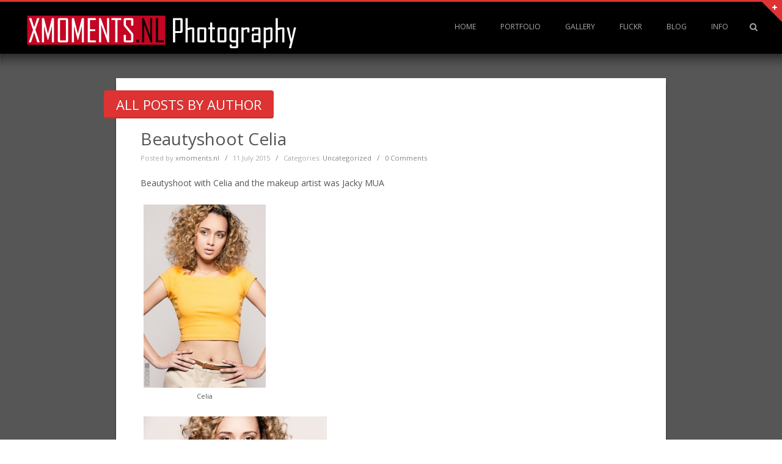

--- FILE ---
content_type: text/html; charset=UTF-8
request_url: https://xmoments.nl/author/xmoments-nl/
body_size: 15814
content:
<!DOCTYPE HTML>
<!--[if lt IE 7 ]><html class="ie ie6" lang="en"> <![endif]-->
<!--[if IE 7 ]><html class="ie ie7" lang="en"> <![endif]-->
<!--[if IE 8 ]><html class="ie ie8" lang="en"> <![endif]-->
<!--[if IE 9 ]><html class="ie ie9" lang="en"> <![endif]-->
<!--[if (gte IE 10)|!(IE)]><!--><html lang="en-US"> <!--<![endif]-->
<head>
	<meta charset="UTF-8" />

	<!-- Favicons -->
		<link rel="shortcut icon" href="https://xmoments.nl/wp-content/uploads/2015/12/favicon.png">
	
	<!--[if lt IE 9]>
		<script src="http://html5shim.googlecode.com/svn/trunk/html5.js"></script>
	<![endif]-->

	<!-- Mobile Specific Metas -->
	<meta name="viewport" content="width=device-width, initial-scale=1, maximum-scale=1">

	<!-- Feeds & Pingback -->
	<link rel="alternate" type="application/rss+xml" title="XMOMENTS.nl Photography RSS Feed" href="https://xmoments.nl/feed/" />
	<link rel="alternate" type="application/atom+xml" title="XMOMENTS.nl Photography Atom Feed" href="https://xmoments.nl/feed/atom/" />
	<link rel="pingback" href="https://xmoments.nl/xmlrpc.php" />

	<!-- WP Head -->
	<title>xmoments.nl &#8211; XMOMENTS.nl Photography</title>
                        <script>
                            /* You can add more configuration options to webfontloader by previously defining the WebFontConfig with your options */
                            if ( typeof WebFontConfig === "undefined" ) {
                                WebFontConfig = new Object();
                            }
                            WebFontConfig['google'] = {families: ['Open+Sans']};

                            (function() {
                                var wf = document.createElement( 'script' );
                                wf.src = 'https://ajax.googleapis.com/ajax/libs/webfont/1.5.3/webfont.js';
                                wf.type = 'text/javascript';
                                wf.async = 'true';
                                var s = document.getElementsByTagName( 'script' )[0];
                                s.parentNode.insertBefore( wf, s );
                            })();
                        </script>
                    <meta name='robots' content='max-image-preview:large' />
<link rel='dns-prefetch' href='//use.fontawesome.com' />
<link rel="alternate" type="application/rss+xml" title="XMOMENTS.nl Photography &raquo; Feed" href="https://xmoments.nl/feed/" />
<link rel="alternate" type="application/rss+xml" title="XMOMENTS.nl Photography &raquo; Comments Feed" href="https://xmoments.nl/comments/feed/" />
<link rel="alternate" type="application/rss+xml" title="XMOMENTS.nl Photography &raquo; Posts by xmoments.nl Feed" href="https://xmoments.nl/author/xmoments-nl/feed/" />
<style id='wp-img-auto-sizes-contain-inline-css' type='text/css'>
img:is([sizes=auto i],[sizes^="auto," i]){contain-intrinsic-size:3000px 1500px}
/*# sourceURL=wp-img-auto-sizes-contain-inline-css */
</style>
<style id='wp-emoji-styles-inline-css' type='text/css'>

	img.wp-smiley, img.emoji {
		display: inline !important;
		border: none !important;
		box-shadow: none !important;
		height: 1em !important;
		width: 1em !important;
		margin: 0 0.07em !important;
		vertical-align: -0.1em !important;
		background: none !important;
		padding: 0 !important;
	}
/*# sourceURL=wp-emoji-styles-inline-css */
</style>
<style id='wp-block-library-inline-css' type='text/css'>
:root{--wp-block-synced-color:#7a00df;--wp-block-synced-color--rgb:122,0,223;--wp-bound-block-color:var(--wp-block-synced-color);--wp-editor-canvas-background:#ddd;--wp-admin-theme-color:#007cba;--wp-admin-theme-color--rgb:0,124,186;--wp-admin-theme-color-darker-10:#006ba1;--wp-admin-theme-color-darker-10--rgb:0,107,160.5;--wp-admin-theme-color-darker-20:#005a87;--wp-admin-theme-color-darker-20--rgb:0,90,135;--wp-admin-border-width-focus:2px}@media (min-resolution:192dpi){:root{--wp-admin-border-width-focus:1.5px}}.wp-element-button{cursor:pointer}:root .has-very-light-gray-background-color{background-color:#eee}:root .has-very-dark-gray-background-color{background-color:#313131}:root .has-very-light-gray-color{color:#eee}:root .has-very-dark-gray-color{color:#313131}:root .has-vivid-green-cyan-to-vivid-cyan-blue-gradient-background{background:linear-gradient(135deg,#00d084,#0693e3)}:root .has-purple-crush-gradient-background{background:linear-gradient(135deg,#34e2e4,#4721fb 50%,#ab1dfe)}:root .has-hazy-dawn-gradient-background{background:linear-gradient(135deg,#faaca8,#dad0ec)}:root .has-subdued-olive-gradient-background{background:linear-gradient(135deg,#fafae1,#67a671)}:root .has-atomic-cream-gradient-background{background:linear-gradient(135deg,#fdd79a,#004a59)}:root .has-nightshade-gradient-background{background:linear-gradient(135deg,#330968,#31cdcf)}:root .has-midnight-gradient-background{background:linear-gradient(135deg,#020381,#2874fc)}:root{--wp--preset--font-size--normal:16px;--wp--preset--font-size--huge:42px}.has-regular-font-size{font-size:1em}.has-larger-font-size{font-size:2.625em}.has-normal-font-size{font-size:var(--wp--preset--font-size--normal)}.has-huge-font-size{font-size:var(--wp--preset--font-size--huge)}.has-text-align-center{text-align:center}.has-text-align-left{text-align:left}.has-text-align-right{text-align:right}.has-fit-text{white-space:nowrap!important}#end-resizable-editor-section{display:none}.aligncenter{clear:both}.items-justified-left{justify-content:flex-start}.items-justified-center{justify-content:center}.items-justified-right{justify-content:flex-end}.items-justified-space-between{justify-content:space-between}.screen-reader-text{border:0;clip-path:inset(50%);height:1px;margin:-1px;overflow:hidden;padding:0;position:absolute;width:1px;word-wrap:normal!important}.screen-reader-text:focus{background-color:#ddd;clip-path:none;color:#444;display:block;font-size:1em;height:auto;left:5px;line-height:normal;padding:15px 23px 14px;text-decoration:none;top:5px;width:auto;z-index:100000}html :where(.has-border-color){border-style:solid}html :where([style*=border-top-color]){border-top-style:solid}html :where([style*=border-right-color]){border-right-style:solid}html :where([style*=border-bottom-color]){border-bottom-style:solid}html :where([style*=border-left-color]){border-left-style:solid}html :where([style*=border-width]){border-style:solid}html :where([style*=border-top-width]){border-top-style:solid}html :where([style*=border-right-width]){border-right-style:solid}html :where([style*=border-bottom-width]){border-bottom-style:solid}html :where([style*=border-left-width]){border-left-style:solid}html :where(img[class*=wp-image-]){height:auto;max-width:100%}:where(figure){margin:0 0 1em}html :where(.is-position-sticky){--wp-admin--admin-bar--position-offset:var(--wp-admin--admin-bar--height,0px)}@media screen and (max-width:600px){html :where(.is-position-sticky){--wp-admin--admin-bar--position-offset:0px}}

/*# sourceURL=wp-block-library-inline-css */
</style><style id='global-styles-inline-css' type='text/css'>
:root{--wp--preset--aspect-ratio--square: 1;--wp--preset--aspect-ratio--4-3: 4/3;--wp--preset--aspect-ratio--3-4: 3/4;--wp--preset--aspect-ratio--3-2: 3/2;--wp--preset--aspect-ratio--2-3: 2/3;--wp--preset--aspect-ratio--16-9: 16/9;--wp--preset--aspect-ratio--9-16: 9/16;--wp--preset--color--black: #000000;--wp--preset--color--cyan-bluish-gray: #abb8c3;--wp--preset--color--white: #ffffff;--wp--preset--color--pale-pink: #f78da7;--wp--preset--color--vivid-red: #cf2e2e;--wp--preset--color--luminous-vivid-orange: #ff6900;--wp--preset--color--luminous-vivid-amber: #fcb900;--wp--preset--color--light-green-cyan: #7bdcb5;--wp--preset--color--vivid-green-cyan: #00d084;--wp--preset--color--pale-cyan-blue: #8ed1fc;--wp--preset--color--vivid-cyan-blue: #0693e3;--wp--preset--color--vivid-purple: #9b51e0;--wp--preset--gradient--vivid-cyan-blue-to-vivid-purple: linear-gradient(135deg,rgb(6,147,227) 0%,rgb(155,81,224) 100%);--wp--preset--gradient--light-green-cyan-to-vivid-green-cyan: linear-gradient(135deg,rgb(122,220,180) 0%,rgb(0,208,130) 100%);--wp--preset--gradient--luminous-vivid-amber-to-luminous-vivid-orange: linear-gradient(135deg,rgb(252,185,0) 0%,rgb(255,105,0) 100%);--wp--preset--gradient--luminous-vivid-orange-to-vivid-red: linear-gradient(135deg,rgb(255,105,0) 0%,rgb(207,46,46) 100%);--wp--preset--gradient--very-light-gray-to-cyan-bluish-gray: linear-gradient(135deg,rgb(238,238,238) 0%,rgb(169,184,195) 100%);--wp--preset--gradient--cool-to-warm-spectrum: linear-gradient(135deg,rgb(74,234,220) 0%,rgb(151,120,209) 20%,rgb(207,42,186) 40%,rgb(238,44,130) 60%,rgb(251,105,98) 80%,rgb(254,248,76) 100%);--wp--preset--gradient--blush-light-purple: linear-gradient(135deg,rgb(255,206,236) 0%,rgb(152,150,240) 100%);--wp--preset--gradient--blush-bordeaux: linear-gradient(135deg,rgb(254,205,165) 0%,rgb(254,45,45) 50%,rgb(107,0,62) 100%);--wp--preset--gradient--luminous-dusk: linear-gradient(135deg,rgb(255,203,112) 0%,rgb(199,81,192) 50%,rgb(65,88,208) 100%);--wp--preset--gradient--pale-ocean: linear-gradient(135deg,rgb(255,245,203) 0%,rgb(182,227,212) 50%,rgb(51,167,181) 100%);--wp--preset--gradient--electric-grass: linear-gradient(135deg,rgb(202,248,128) 0%,rgb(113,206,126) 100%);--wp--preset--gradient--midnight: linear-gradient(135deg,rgb(2,3,129) 0%,rgb(40,116,252) 100%);--wp--preset--font-size--small: 13px;--wp--preset--font-size--medium: 20px;--wp--preset--font-size--large: 36px;--wp--preset--font-size--x-large: 42px;--wp--preset--spacing--20: 0.44rem;--wp--preset--spacing--30: 0.67rem;--wp--preset--spacing--40: 1rem;--wp--preset--spacing--50: 1.5rem;--wp--preset--spacing--60: 2.25rem;--wp--preset--spacing--70: 3.38rem;--wp--preset--spacing--80: 5.06rem;--wp--preset--shadow--natural: 6px 6px 9px rgba(0, 0, 0, 0.2);--wp--preset--shadow--deep: 12px 12px 50px rgba(0, 0, 0, 0.4);--wp--preset--shadow--sharp: 6px 6px 0px rgba(0, 0, 0, 0.2);--wp--preset--shadow--outlined: 6px 6px 0px -3px rgb(255, 255, 255), 6px 6px rgb(0, 0, 0);--wp--preset--shadow--crisp: 6px 6px 0px rgb(0, 0, 0);}:where(.is-layout-flex){gap: 0.5em;}:where(.is-layout-grid){gap: 0.5em;}body .is-layout-flex{display: flex;}.is-layout-flex{flex-wrap: wrap;align-items: center;}.is-layout-flex > :is(*, div){margin: 0;}body .is-layout-grid{display: grid;}.is-layout-grid > :is(*, div){margin: 0;}:where(.wp-block-columns.is-layout-flex){gap: 2em;}:where(.wp-block-columns.is-layout-grid){gap: 2em;}:where(.wp-block-post-template.is-layout-flex){gap: 1.25em;}:where(.wp-block-post-template.is-layout-grid){gap: 1.25em;}.has-black-color{color: var(--wp--preset--color--black) !important;}.has-cyan-bluish-gray-color{color: var(--wp--preset--color--cyan-bluish-gray) !important;}.has-white-color{color: var(--wp--preset--color--white) !important;}.has-pale-pink-color{color: var(--wp--preset--color--pale-pink) !important;}.has-vivid-red-color{color: var(--wp--preset--color--vivid-red) !important;}.has-luminous-vivid-orange-color{color: var(--wp--preset--color--luminous-vivid-orange) !important;}.has-luminous-vivid-amber-color{color: var(--wp--preset--color--luminous-vivid-amber) !important;}.has-light-green-cyan-color{color: var(--wp--preset--color--light-green-cyan) !important;}.has-vivid-green-cyan-color{color: var(--wp--preset--color--vivid-green-cyan) !important;}.has-pale-cyan-blue-color{color: var(--wp--preset--color--pale-cyan-blue) !important;}.has-vivid-cyan-blue-color{color: var(--wp--preset--color--vivid-cyan-blue) !important;}.has-vivid-purple-color{color: var(--wp--preset--color--vivid-purple) !important;}.has-black-background-color{background-color: var(--wp--preset--color--black) !important;}.has-cyan-bluish-gray-background-color{background-color: var(--wp--preset--color--cyan-bluish-gray) !important;}.has-white-background-color{background-color: var(--wp--preset--color--white) !important;}.has-pale-pink-background-color{background-color: var(--wp--preset--color--pale-pink) !important;}.has-vivid-red-background-color{background-color: var(--wp--preset--color--vivid-red) !important;}.has-luminous-vivid-orange-background-color{background-color: var(--wp--preset--color--luminous-vivid-orange) !important;}.has-luminous-vivid-amber-background-color{background-color: var(--wp--preset--color--luminous-vivid-amber) !important;}.has-light-green-cyan-background-color{background-color: var(--wp--preset--color--light-green-cyan) !important;}.has-vivid-green-cyan-background-color{background-color: var(--wp--preset--color--vivid-green-cyan) !important;}.has-pale-cyan-blue-background-color{background-color: var(--wp--preset--color--pale-cyan-blue) !important;}.has-vivid-cyan-blue-background-color{background-color: var(--wp--preset--color--vivid-cyan-blue) !important;}.has-vivid-purple-background-color{background-color: var(--wp--preset--color--vivid-purple) !important;}.has-black-border-color{border-color: var(--wp--preset--color--black) !important;}.has-cyan-bluish-gray-border-color{border-color: var(--wp--preset--color--cyan-bluish-gray) !important;}.has-white-border-color{border-color: var(--wp--preset--color--white) !important;}.has-pale-pink-border-color{border-color: var(--wp--preset--color--pale-pink) !important;}.has-vivid-red-border-color{border-color: var(--wp--preset--color--vivid-red) !important;}.has-luminous-vivid-orange-border-color{border-color: var(--wp--preset--color--luminous-vivid-orange) !important;}.has-luminous-vivid-amber-border-color{border-color: var(--wp--preset--color--luminous-vivid-amber) !important;}.has-light-green-cyan-border-color{border-color: var(--wp--preset--color--light-green-cyan) !important;}.has-vivid-green-cyan-border-color{border-color: var(--wp--preset--color--vivid-green-cyan) !important;}.has-pale-cyan-blue-border-color{border-color: var(--wp--preset--color--pale-cyan-blue) !important;}.has-vivid-cyan-blue-border-color{border-color: var(--wp--preset--color--vivid-cyan-blue) !important;}.has-vivid-purple-border-color{border-color: var(--wp--preset--color--vivid-purple) !important;}.has-vivid-cyan-blue-to-vivid-purple-gradient-background{background: var(--wp--preset--gradient--vivid-cyan-blue-to-vivid-purple) !important;}.has-light-green-cyan-to-vivid-green-cyan-gradient-background{background: var(--wp--preset--gradient--light-green-cyan-to-vivid-green-cyan) !important;}.has-luminous-vivid-amber-to-luminous-vivid-orange-gradient-background{background: var(--wp--preset--gradient--luminous-vivid-amber-to-luminous-vivid-orange) !important;}.has-luminous-vivid-orange-to-vivid-red-gradient-background{background: var(--wp--preset--gradient--luminous-vivid-orange-to-vivid-red) !important;}.has-very-light-gray-to-cyan-bluish-gray-gradient-background{background: var(--wp--preset--gradient--very-light-gray-to-cyan-bluish-gray) !important;}.has-cool-to-warm-spectrum-gradient-background{background: var(--wp--preset--gradient--cool-to-warm-spectrum) !important;}.has-blush-light-purple-gradient-background{background: var(--wp--preset--gradient--blush-light-purple) !important;}.has-blush-bordeaux-gradient-background{background: var(--wp--preset--gradient--blush-bordeaux) !important;}.has-luminous-dusk-gradient-background{background: var(--wp--preset--gradient--luminous-dusk) !important;}.has-pale-ocean-gradient-background{background: var(--wp--preset--gradient--pale-ocean) !important;}.has-electric-grass-gradient-background{background: var(--wp--preset--gradient--electric-grass) !important;}.has-midnight-gradient-background{background: var(--wp--preset--gradient--midnight) !important;}.has-small-font-size{font-size: var(--wp--preset--font-size--small) !important;}.has-medium-font-size{font-size: var(--wp--preset--font-size--medium) !important;}.has-large-font-size{font-size: var(--wp--preset--font-size--large) !important;}.has-x-large-font-size{font-size: var(--wp--preset--font-size--x-large) !important;}
/*# sourceURL=global-styles-inline-css */
</style>

<style id='classic-theme-styles-inline-css' type='text/css'>
/*! This file is auto-generated */
.wp-block-button__link{color:#fff;background-color:#32373c;border-radius:9999px;box-shadow:none;text-decoration:none;padding:calc(.667em + 2px) calc(1.333em + 2px);font-size:1.125em}.wp-block-file__button{background:#32373c;color:#fff;text-decoration:none}
/*# sourceURL=/wp-includes/css/classic-themes.min.css */
</style>
<link rel='stylesheet' id='contact-form-7-css' href='https://xmoments.nl/wp-content/plugins/contact-form-7/includes/css/styles.css?ver=6.1.4' type='text/css' media='all' />
<link rel='stylesheet' id='wpsr_main_css-css' href='https://xmoments.nl/wp-content/plugins/wp-socializer/public/css/wpsr.min.css?ver=7.9' type='text/css' media='all' />
<link rel='stylesheet' id='wpsr_fa_icons-css' href='https://use.fontawesome.com/releases/v6.7.2/css/all.css?ver=7.9' type='text/css' media='all' />
<link rel='stylesheet' id='fontawesome-css' href='https://xmoments.nl/wp-content/themes/flexit/css/font-awesome.css?ver=6.9' type='text/css' media='all' />
<link rel='stylesheet' id='socialicons-css' href='https://xmoments.nl/wp-content/themes/flexit/css/socialicons.css?ver=6.9' type='text/css' media='all' />
<link rel='stylesheet' id='style-css' href='https://xmoments.nl/wp-content/themes/flexit/style.css?ver=6.9' type='text/css' media='all' />
<link rel='stylesheet' id='responsive-css' href='https://xmoments.nl/wp-content/themes/flexit/css/responsive.css?ver=6.9' type='text/css' media='all' />
<script type="text/javascript" src="https://xmoments.nl/wp-content/plugins/enable-jquery-migrate-helper/js/jquery/jquery-1.12.4-wp.js?ver=1.12.4-wp" id="jquery-core-js"></script>
<script type="text/javascript" src="https://xmoments.nl/wp-content/plugins/enable-jquery-migrate-helper/js/jquery-migrate/jquery-migrate-1.4.1-wp.js?ver=1.4.1-wp" id="jquery-migrate-js"></script>
<script type="text/javascript" src="https://xmoments.nl/wp-content/plugins/enable-jquery-migrate-helper/js/jquery-ui/core.min.js?ver=1.11.4-wp" id="jquery-ui-core-js"></script>
<script type="text/javascript" src="https://xmoments.nl/wp-content/plugins/enable-jquery-migrate-helper/js/jquery-ui/widget.min.js?ver=1.11.4-wp" id="jquery-ui-widget-js"></script>
<script type="text/javascript" src="https://xmoments.nl/wp-content/plugins/enable-jquery-migrate-helper/js/jquery-ui/tabs.min.js?ver=1.11.4-wp" id="jquery-ui-tabs-js"></script>
<script type="text/javascript" src="https://xmoments.nl/wp-content/plugins/enable-jquery-migrate-helper/js/jquery-ui/accordion.min.js?ver=1.11.4-wp" id="jquery-ui-accordion-js"></script>
<script type="text/javascript" src="https://xmoments.nl/wp-content/plugins/mt-shortcodes/js/mthemes-shortcodes-lib.js?ver=6.9" id="mthemes-shortcodes-lib-js"></script>
<link rel="https://api.w.org/" href="https://xmoments.nl/wp-json/" /><link rel="alternate" title="JSON" type="application/json" href="https://xmoments.nl/wp-json/wp/v2/users/4" /><link rel="EditURI" type="application/rsd+xml" title="RSD" href="https://xmoments.nl/xmlrpc.php?rsd" />
<meta name="generator" content="WordPress 6.9" />
	<style type="text/css">
		/* accent color related */
		.main-content {background: #565656;}
		a {color: #dd3333;}
		::-moz-selection {background-color: #dd3333;}
		::-webkit-selection {background-color: #dd3333;}
		::selection {background-color: #dd3333;}
		::-moz-selection {color: #ffffff;}
		::-webkit-selection {color: #ffffff;}
		::selection {color: #ffffff;}
		.sf-menu > li.current-menu-item > a,
		.sf-menu > li.current-menu-ancestor > a {border-bottom: 2px solid #dd3333;}
		#portfolio-filters a:hover,
		#portfolio-filters li.current a {border-bottom: 2px solid #dd3333;}
		.post-top h1 a:hover,
		.post-shortcode-inner h5 a:hover,
		.meta span a:hover,
		.comment-meta a:hover,
		.sidebar .widget a:hover {color: #dd3333;}
		.mt-tabs ul.mt-tabs-nav li.ui-state-active a {border-top-color: #dd3333;color: #dd3333;}
		.mt-tabs.vertical ul.mt-tabs-nav li.ui-state-active a {border-left: 1px solid #dd3333;}
		.mt-tabs ul.mt-tabs-nav li.ui-state-active a {color: #dd3333;border-top-color: #dd3333;}
		.page-title h1,
		.single-post .post-top h1,
		.section-header h1,
		.section-header h2,
		.section-header h3,
		.section-header h4,
		.section-header h5,
		.section-header h6,
		.highlight,
		.dropcap1,
		.dropcap2,
		.dropcap3,
		.skill-bar span,
		.custom-list ul li [class^="icon-"].listicon-yes,
		.mt-button,
		.wpcf7-form input.wpcf7-submit,
		#cancel-comment-reply-link,
		.reply .comment-reply-link,
		.logged-in-as a,
		#commentform input#submit,
		.footer .tagcloud a,
		.sidebar .tagcloud a,
		.sidebar .widget a.mt-button,
		.portfolio-navigation div a,
		.mt-toggle .mt-toggle-title,
		.pt-column h3,
		.image-overlay .over-text,
		.service-icon,
		.site-pagination-inner span,
		.site-pagination-inner a:hover,
		.image-showcase-wrapper .image-point {
			color: #ffffff;
			background: #dd3333;
			background: -moz-linear-gradient(top, #dd3333 0%, #dd3333 100%);
			background: -webkit-gradient(linear, left top, left bottom, color-stop(0%,#dd3333), color-stop(100%,#dd3333));
			background: -webkit-linear-gradient(top, #dd3333 0%,#dd3333 100%);
			background: -o-linear-gradient(top, #dd3333 0%,#dd3333 100%);
			background: -ms-linear-gradient(top, #dd3333 0%,#dd3333 100%);
			background: linear-gradient(to bottom, #dd3333 0%,#dd3333 100%);
		}
		.mt-button:hover,
		.wpcf7-form input.wpcf7-submit:hover,
		#cancel-comment-reply-link:hover,
		.reply .comment-reply-link:hover,
		.logged-in-as a:hover,
		#commentform input#submit:hover,
		.footer .tagcloud a:hover,
		.sidebar .tagcloud a:hover,
		.sidebar .widget a.mt-button:hover,
		.portfolio-navigation div a:hover,
		.mt-toggle .mt-toggle-title:hover,
		.mt-toggle.active .mt-toggle-title,
		.image-showcase-wrapper .image-point:hover {
			color: #ffffff;
			background: #dd3333;
			background: -moz-linear-gradient(top, #dd3333 0%, #dd3333 100%);
			background: -webkit-gradient(linear, left top, left bottom, color-stop(0%,#dd3333), color-stop(100%,#dd3333));
			background: -webkit-linear-gradient(top, #dd3333 0%,#dd3333 100%);
			background: -o-linear-gradient(top, #dd3333 0%,#dd3333 100%);
			background: -ms-linear-gradient(top, #dd3333 0%,#dd3333 100%);
			background: linear-gradient(to bottom, #dd3333 0%,#dd3333 100%);
		}
		.bx-wrapper .bx-pager.bx-default-pager a:hover,
		.bx-wrapper .bx-pager.bx-default-pager a.active,
		.rsMTskin .rsBullet.rsNavSelected span {
			background: #dd3333;
			background: -moz-linear-gradient(top, #dd3333 0%, #dd3333 100%);
			background: -webkit-gradient(linear, left top, left bottom, color-stop(0%,#dd3333), color-stop(100%,#dd3333));
			background: -webkit-linear-gradient(top, #dd3333 0%,#dd3333 100%);
			background: -o-linear-gradient(top, #dd3333 0%,#dd3333 100%);
			background: -ms-linear-gradient(top, #dd3333 0%,#dd3333 100%);
			background: linear-gradient(to bottom, #dd3333 0%,#dd3333 100%);
		}
		.top-section-wrapper {border-bottom: 3px solid #dd3333;}
		.top-section-wrapper.opened {border-bottom-color: #dd3333;}
		.top-section-open {border-right: 36px solid #dd3333;}
		.top-section-wrapper.opened .top-section-open {border-right-color: #dd3333;}
		.top-section-open .top-section-icon {color: #ffffff;}
		.top-section-wrapper.opened .top-section-icon {color: #ffffff;}
		.footer a:hover,
		.footer-bottom a:hover {color: #dd3333;}

		/* content related */
		.header {background: #000000;}
		.nav-search a,
		.sf-menu a,
		.sf-menu ul a {color: #aaaaaa;}
		.nav-search a:hover,
		.sf-menu > li > a:hover,
		.sf-menu > li:hover > a,
		.sf-menu > li.current-menu-item > a,
		.sf-menu > li.current-menu-parent > a,
		.sf-menu li.current-menu-ancestor > a,
		.sf-menu ul li a:hover,
		.sf-menu ul li.current-menu-item > a,
		.sf-menu .current-menu-item ul.sub-menu li a:hover {color: #ffffff;}
		.sf-menu > li > a:hover {border-bottom: 2px solid #eeeeee;}
		.sf-menu ul {background: #000000;border-top: 2px solid #eeeeee;}
		.nav-searchform {background: #000000;}
		.nav-searchform input {background: #000000;color: #aaaaaa;}
		.nav-searchform:before {border-bottom: 10px solid #000000;}
		.navigation-wrapper select {border: 1px solid #eeeeee;background: #000000;}
		
		.content,
		.sidebar .widget,
		.pinned,
		.divider-icon span,
		.image-point-content,
		.footer-bottom-wrapper,
		.blog-grid .post-inner {background: #ffffff;}
		.bx-wrapper .bx-loading {background-color: #ffffff;}

		body,
		.footer-bottom-wrapper a,
		a:hover,
		.socials li a,
		.page-template-template-image-showcase-php .mfp-close-btn-in .mfp-close,
		.sidebar .widget a,
		.post-top h1 a,
		.post-shortcode-inner h5 a {color: #555555;}

		h1,h2,h3,h4,h5,h6 {color: #222222;}

		th {border-top: 1px solid #dddddd;border-bottom: 1px solid #dddddd;}
		blockquote {border-left: 3px solid #dddddd;}
		pre,code {border: 1px solid #dddddd;}
		.pinned {border-right: 1px solid #dddddd;border-left: 1px solid #dddddd;}
		div.table-wrapper {border-right: 1px solid #dddddd;}
		.commentlist ul.children {border-left: 1px dashed #dddddd;}
		.commentlist ul.children::before {border-bottom: 1px dashed #dddddd;}
		.line-header h1,
		.line-header h2,
		.line-header h3,
		.line-header h4,
		.line-header h5,
		.line-header h6 {border-bottom: 2px solid #dddddd;}
		td,
		.divider,
		.sidebar li,
		.sidebar .menu li a {border-bottom: 1px solid #dddddd;}
		.divider-icon span,
		.page-404-info [class^="icon-"],
		.format-quote blockquote.post-quote:before,
		.format-quote blockquote.post-quote:after {color: #dddddd;}
		.meta-grid {border-top: 1px dashed #dddddd;}
		.blog-standard .site-pagination-inner {border-top: 1px solid #dddddd;}
		.team-member-div {background: #dddddd;}

		.wpcf7-form input,
		.wpcf7-form textarea,
		.wpcf7-form select,
		#commentform input,
		#commentform textarea,
		#searchform input {background: #f6f6f6;color: #888888;}
		.wpcf7-form input:focus,
		.wpcf7-form textarea:focus,
		.wpcf7-form select:focus,
		#commentform input:focus,
		#commentform textarea:focus,
		#searchform input:focus,
		#searchform input:focus {background: #fafafa;}

		#commentform p.form-allowed-tags,
		#commentform .comment-notes {color: #aaaaaa;}
		.meta span {color: #aaaaaa;}
		.meta span a,
		.comment-meta a {color: #888888;}

		.top-section-wrapper,
		.footer-wrapper {background: #444444;}
		.footer {color: #999999;}
		.footer .widget h5,
		.footer a,
		.footer h1,
		.footer h2,
		.footer h3,
		.footer h4,
		.footer h5,
		.footer h6,
		.footer #wp-calendar caption {color: #ffffff;}
		.footer .line-header h1,
		.footer .line-header h2,
		.footer .line-header h3,
		.footer .line-header h4,
		.footer .line-header h5,
		.footer .line-header h6 {border-bottom: 2px solid #666666;}
		.footer th {border-bottom: 1px solid #666666;border-top: 1px solid #666666;}
		.footer td {border-bottom: 1px solid #666666;}
		.footer blockquote {border-left: 3px solid #666666;}

		.portfolio-filter {background: #555555;}
		#portfolio-filters a {color: #cccccc; border-bottom: 2px solid #666666;}
		#portfolio-filters a:hover,
		#portfolio-filters li.current a,
		#portfolio-filters a:hover span.post-count,
		#portfolio-filters li.current a span.post-count {color: #ffffff;}
		#portfolio-filters a span.post-count {color: #888888;}

		.skill-bar {background-color: #f2f2f2;}
		.callout-box {color: #888888;background-color: #fafafa;border: 1px solid #dddddd;}
		
		.mt-tabs ul.mt-tabs-nav {border-bottom-color: #eeeeee;}
		.mt-tabs.vertical ul.mt-tabs-nav li a {border: 1px solid #eeeeee;border-top-color: #eeeeee !important;}
		.mt-toggle-inner {border-bottom: 1px solid #eeeeee;border-left: 1px solid #eeeeee;	border-right: 1px solid #eeeeee;}
		.mt-tabs ul.mt-tabs-nav li a {border-color: #eeeeee;background-color: #fbfbfb;	color: #aaaaaa;}
		.mt-tabs ul.mt-tabs-nav li a:hover {color: #777777;}
		.mt-tabs ul.mt-tabs-nav li.ui-state-active a {background-color: #ffffff;}
		.mt-tabs .mt-tabs-content {border: 1px solid #eeeeee;background-color: #ffffff;}

		.pt-features ul {
			border-left: 1px solid #f4f4f4;
			border-right: 1px solid #f4f4f4;
		}
		.pt-column {
			background: #fcfcfc;
			color: #888888;	
		}
		.pt-cost,
		.pt-buynow,
		.site-pagination-inner a {
			color: #ffffff;
			background: #777777;
			background: -moz-linear-gradient(top, #777777 0%, #666666 100%);
			background: -webkit-gradient(linear, left top, left bottom, color-stop(0%,#777777), color-stop(100%,#666666));
			background: -webkit-linear-gradient(top, #777777 0%,#666666 100%);
			background: -o-linear-gradient(top, #777777 0%,#666666 100%);
			background: -ms-linear-gradient(top, #777777 0%,#666666 100%);
			background: linear-gradient(to bottom, #777777 0%,#666666 100%);
		}

		/* structure related */
		.top-section-col.col1 {width: 25%;}
		.top-section-col.col2 {width: 25%;}
		.top-section-col.col3 {width: 25%;}
		.top-section-col.col4 {width: 25%;}
		.top-section-col.col5 {width: 25%;}
		.top-section-col.col6 {width: 25%;}
		.footer-col.col1 {width: 25%;}
		.footer-col.col2 {width: 25%;}
		.footer-col.col3 {width: 25%;}
		.footer-col.col4 {width: 25%;}
		.footer-col.col5 {width: 25%;}
		.footer-col.col6 {width: 25%;}
		.header {height: 88px;}
		.navigation-wrapper {margin-top: 22px;}
		.header .logo {margin-top: 20px;}
				.header .logo img {width: 450px; height: 64px;}
				.ie8 .header .logo {width: 450px;}

		/* custom code */
		                            
	</style>

<style type="text/css">.recentcomments a{display:inline !important;padding:0 !important;margin:0 !important;}</style><style type="text/css" title="dynamic-css" class="options-output">body, button,input[type="submit"],input[type="reset"],input[type="button"],input,textarea,select{font-family:"Open Sans",Arial, Helvetica, sans-serif;font-weight:normal;font-style:normal;font-size:14px;opacity: 1;visibility: visible;-webkit-transition: opacity 0.24s ease-in-out;-moz-transition: opacity 0.24s ease-in-out;transition: opacity 0.24s ease-in-out;}.wf-loading body, button,input[type="submit"],input[type="reset"],input[type="button"],input,textarea,select,{opacity: 0;}.ie.wf-loading body, button,input[type="submit"],input[type="reset"],input[type="button"],input,textarea,select,{visibility: hidden;}.pt-features strong, .footer a, .footer-bottom a, .tagcloud a, .portfolio-details-link a, #portfolio-filters a, cite.fn, cite.fn a, .mt-button, input.wpcf7-submit, #cancel-comment-reply-link, .reply .comment-reply-link, .logged-in-as a, #commentform input#submit, a.more-link, .meta{font-family:"Open Sans",Arial, Helvetica, sans-serif;font-weight:normal;font-style:normal;opacity: 1;visibility: visible;-webkit-transition: opacity 0.24s ease-in-out;-moz-transition: opacity 0.24s ease-in-out;transition: opacity 0.24s ease-in-out;}.wf-loading .pt-features strong, .footer a, .footer-bottom a, .tagcloud a, .portfolio-details-link a, #portfolio-filters a, cite.fn, cite.fn a, .mt-button, input.wpcf7-submit, #cancel-comment-reply-link, .reply .comment-reply-link, .logged-in-as a, #commentform input#submit, a.more-link, .meta,{opacity: 0;}.ie.wf-loading .pt-features strong, .footer a, .footer-bottom a, .tagcloud a, .portfolio-details-link a, #portfolio-filters a, cite.fn, cite.fn a, .mt-button, input.wpcf7-submit, #cancel-comment-reply-link, .reply .comment-reply-link, .logged-in-as a, #commentform input#submit, a.more-link, .meta,{visibility: hidden;}.sf-menu a, .nav-searchform input{font-family:"Open Sans",Arial, Helvetica, sans-serif;font-weight:normal;font-style:normal;font-size:12px;opacity: 1;visibility: visible;-webkit-transition: opacity 0.24s ease-in-out;-moz-transition: opacity 0.24s ease-in-out;transition: opacity 0.24s ease-in-out;}.wf-loading .sf-menu a, .nav-searchform input,{opacity: 0;}.ie.wf-loading .sf-menu a, .nav-searchform input,{visibility: hidden;}.page-title h1, .single-post .post-top h1{font-family:"Open Sans",Arial, Helvetica, sans-serif;font-weight:normal;font-style:normal;font-size:22px;opacity: 1;visibility: visible;-webkit-transition: opacity 0.24s ease-in-out;-moz-transition: opacity 0.24s ease-in-out;transition: opacity 0.24s ease-in-out;}.wf-loading .page-title h1, .single-post .post-top h1,{opacity: 0;}.ie.wf-loading .page-title h1, .single-post .post-top h1,{visibility: hidden;}h1{font-family:"Open Sans",Arial, Helvetica, sans-serif;font-weight:normal;font-style:normal;font-size:28px;opacity: 1;visibility: visible;-webkit-transition: opacity 0.24s ease-in-out;-moz-transition: opacity 0.24s ease-in-out;transition: opacity 0.24s ease-in-out;}.wf-loading h1,{opacity: 0;}.ie.wf-loading h1,{visibility: hidden;}h2{font-family:"Open Sans",Arial, Helvetica, sans-serif;font-weight:normal;font-style:normal;font-size:24px;opacity: 1;visibility: visible;-webkit-transition: opacity 0.24s ease-in-out;-moz-transition: opacity 0.24s ease-in-out;transition: opacity 0.24s ease-in-out;}.wf-loading h2,{opacity: 0;}.ie.wf-loading h2,{visibility: hidden;}h3{font-family:"Open Sans",Arial, Helvetica, sans-serif;font-weight:normal;font-style:normal;font-size:20px;opacity: 1;visibility: visible;-webkit-transition: opacity 0.24s ease-in-out;-moz-transition: opacity 0.24s ease-in-out;transition: opacity 0.24s ease-in-out;}.wf-loading h3,{opacity: 0;}.ie.wf-loading h3,{visibility: hidden;}h4{font-family:"Open Sans",Arial, Helvetica, sans-serif;font-weight:normal;font-style:normal;font-size:18px;opacity: 1;visibility: visible;-webkit-transition: opacity 0.24s ease-in-out;-moz-transition: opacity 0.24s ease-in-out;transition: opacity 0.24s ease-in-out;}.wf-loading h4,{opacity: 0;}.ie.wf-loading h4,{visibility: hidden;}h5{font-family:"Open Sans",Arial, Helvetica, sans-serif;font-weight:normal;font-style:normal;font-size:16px;opacity: 1;visibility: visible;-webkit-transition: opacity 0.24s ease-in-out;-moz-transition: opacity 0.24s ease-in-out;transition: opacity 0.24s ease-in-out;}.wf-loading h5,{opacity: 0;}.ie.wf-loading h5,{visibility: hidden;}h6{font-family:"Open Sans",Arial, Helvetica, sans-serif;font-weight:normal;font-style:normal;font-size:12px;opacity: 1;visibility: visible;-webkit-transition: opacity 0.24s ease-in-out;-moz-transition: opacity 0.24s ease-in-out;transition: opacity 0.24s ease-in-out;}.wf-loading h6,{opacity: 0;}.ie.wf-loading h6,{visibility: hidden;}blockquote, blockquote p{font-family:Georgia, serif,Georgia, serif;font-weight:normal;font-style:normal;font-size:14px;opacity: 1;visibility: visible;-webkit-transition: opacity 0.24s ease-in-out;-moz-transition: opacity 0.24s ease-in-out;transition: opacity 0.24s ease-in-out;}.wf-loading blockquote, blockquote p,{opacity: 0;}.ie.wf-loading blockquote, blockquote p,{visibility: hidden;}</style>
</head>
<body class="archive author author-xmoments-nl author-4 wp-theme-flexit vert-shadow">
	
	<div class="top-section-wrapper clearfix">
	<div class="top-section footer">
					<div class="top-section-col col1"><div class="widget clearfix"><div class="line-header"><h5>Latest posts</h5></div>
			<ul class="lp-sidebar">

	        	        <!-- BEGIN post -->
			<li>
								<div class="lp-description clearfix">
					<h6><a href="https://xmoments.nl/2015/07/11/beautyshoot-celia/" title="Beautyshoot Celia">Beautyshoot Celia</a></h6>
					<span><i class="icon-calendar-empty"></i> 11 July 2015</span>
				</div>
				<div class="clear"></div>
			</li>
			<!-- END post -->	
	        	        <!-- BEGIN post -->
			<li>
								<div class="lp-description clearfix">
					<h6><a href="https://xmoments.nl/2015/03/12/pastel-shoot-joella/" title="Pastel Shoot Joëlla">Pastel Shoot Joëlla</a></h6>
					<span><i class="icon-calendar-empty"></i> 12 March 2015</span>
				</div>
				<div class="clear"></div>
			</li>
			<!-- END post -->	
	        	        <!-- BEGIN post -->
			<li>
								<div class="lp-description clearfix">
					<h6><a href="https://xmoments.nl/2014/11/11/magnificent-event-editie-2014/" title="Magnificent Event Editie 2014">Magnificent Event Editie 2014</a></h6>
					<span><i class="icon-calendar-empty"></i> 11 November 2014</span>
				</div>
				<div class="clear"></div>
			</li>
			<!-- END post -->	
	        	        <!-- END post -->

	    	</ul>
		
		</div></div>
			<div class="top-section-col col2"><div class="widget clearfix"><div class="line-header"><h5>Latest projects</h5></div>
			<ul class="lp-sidebar latest-projects-widget">

	        	        <!-- END project -->

	    	</ul>
		
		</div></div>
			<div class="top-section-col col3"><div class="widget clearfix"><div class="line-header"><h5>Flickr Photos</h5></div>			
		<div id="flickr_badges" class="clearfix">
		
			<script type="text/javascript" src="http://www.flickr.com/badge_code_v2.gne?count=8&amp;display=latest&amp;size=s&amp;layout=x&amp;source=user&amp;user=51859984@N02"></script>

			<div class="clear"></div>
			
		</div>
		
		</div></div>
			<div class="top-section-col col4"><div class="widget clearfix"><div class="line-header"><h5><a class="rsswidget rss-widget-feed" href="http://www.dpreview.com/feeds/news/latest"><img class="rss-widget-icon" style="border:0" width="14" height="14" src="https://xmoments.nl/wp-includes/images/rss.png" alt="RSS" loading="lazy" /></a> <a class="rsswidget rss-widget-title" href="https://www.dpreview.com/">dpreview.com</a></h5></div><ul><li><a class='rsswidget' href='https://www.dpreview.com/samples/4860165277/leica-noctilux-35mm-f1p2-sample-gallery'>Leica Noctilux M 35mm F1.2 sample gallery</a></li><li><a class='rsswidget' href='https://www.dpreview.com/reviews/panasonic-lumix-dc-s1rii-review'>High-res hybrid: Panasonic Lumix DC-S1RII review</a></li><li><a class='rsswidget' href='https://www.dpreview.com/articles/1171594085/compact-by-choice-a-dpreview-reader-s-light-camera-adventure-kit'>Compact by choice: A DPReview reader&#039;s light camera adventure kit</a></li><li><a class='rsswidget' href='https://www.dpreview.com/news/3454558406/laowa-90mm-f2p8-2x-macro-micro-four-thirds-release'>Laowa has a new macro option for Micro Four Thirds users</a></li><li><a class='rsswidget' href='https://www.dpreview.com/news/3838454457/leica-noctilux-35mm-f1p2-lens-announcement'>Leica&#039;s new, fast Noctilux goes a little wider</a></li></ul></div></div>
				
		<div class="clear"></div>
	</div><!-- / .top-section -->
	<a href="#" class="top-section-open"><span class="top-section-icon"></span></a>
</div><!-- / .top-section-wrapper -->

	<div class="main-content">
		<div class="header-section">
			<div class="header clearfix">
				<a class="logo" href="https://xmoments.nl/">
											<img src="https://xmoments.nl/wp-content/uploads/2014/01/Xmoments_NL-header21.png" alt="logo" />
									</a>
				<div class="navigation-wrapper">
										<div class="navigation-inner">
						<div class="menu-main-container"><ul id="main-nav" class="sf-menu"><li id="menu-item-472" class="menu-item menu-item-type-post_type menu-item-object-page menu-item-home menu-item-472"><a href="https://xmoments.nl/">Home</a></li>
<li id="menu-item-425" class="menu-item menu-item-type-custom menu-item-object-custom menu-item-has-children menu-item-425"><a href="#">Portfolio</a>
<ul class="sub-menu">
	<li id="menu-item-604" class="menu-item menu-item-type-post_type menu-item-object-page menu-item-604"><a href="https://xmoments.nl/model/">Fashion</a></li>
	<li id="menu-item-1179" class="menu-item menu-item-type-post_type menu-item-object-page menu-item-1179"><a href="https://xmoments.nl/beauty/">Beauty</a></li>
	<li id="menu-item-888" class="menu-item menu-item-type-post_type menu-item-object-page menu-item-888"><a href="https://xmoments.nl/catwalk/">Catwalk</a></li>
	<li id="menu-item-864" class="menu-item menu-item-type-post_type menu-item-object-page menu-item-864"><a href="https://xmoments.nl/publication/">Publication</a></li>
	<li id="menu-item-662" class="menu-item menu-item-type-post_type menu-item-object-page menu-item-662"><a href="https://xmoments.nl/urbex/">Urbex</a></li>
</ul>
</li>
<li id="menu-item-423" class="menu-item menu-item-type-custom menu-item-object-custom menu-item-has-children menu-item-423"><a href="#">Gallery</a>
<ul class="sub-menu">
	<li id="menu-item-846" class="menu-item menu-item-type-post_type menu-item-object-page menu-item-846"><a href="https://xmoments.nl/model-collection/">Model Collection</a></li>
	<li id="menu-item-847" class="menu-item menu-item-type-post_type menu-item-object-page menu-item-847"><a href="https://xmoments.nl/urbex-collection/">Urbex Collection</a></li>
</ul>
</li>
<li id="menu-item-609" class="menu-item menu-item-type-custom menu-item-object-custom menu-item-609"><a href="https://www.flickr.com/photos/xmoments_photography">Flickr</a></li>
<li id="menu-item-550" class="menu-item menu-item-type-post_type menu-item-object-page menu-item-550"><a href="https://xmoments.nl/blog-grid/">Blog</a></li>
<li id="menu-item-424" class="menu-item menu-item-type-custom menu-item-object-custom menu-item-has-children menu-item-424"><a href="#">Info</a>
<ul class="sub-menu">
	<li id="menu-item-478" class="menu-item menu-item-type-post_type menu-item-object-page menu-item-478"><a href="https://xmoments.nl/about-me/">About me</a></li>
	<li id="menu-item-473" class="menu-item menu-item-type-post_type menu-item-object-page menu-item-473"><a href="https://xmoments.nl/contact/">Contact</a></li>
	<li id="menu-item-868" class="menu-item menu-item-type-post_type menu-item-object-page menu-item-868"><a href="https://xmoments.nl/references/">References</a></li>
	<li id="menu-item-613" class="menu-item menu-item-type-post_type menu-item-object-page menu-item-613"><a href="https://xmoments.nl/tfp/">TFP/TFCD/TFD</a></li>
	<li id="menu-item-858" class="menu-item menu-item-type-post_type menu-item-object-page menu-item-858"><a href="https://xmoments.nl/disclaimer/">Disclaimer</a></li>
</ul>
</li>
</ul></div>					</div>
						
										<div class="nav-search">
						<a href="#"><i class="icon-search"></i></a>
						<div class="nav-searchform">
							<form action="https://xmoments.nl/" id="navigation-searchform" class="nav-search-form" method="get">
								<input type="text" id="s" name="s" value="To search type and hit enter" onfocus="if(this.value==this.defaultValue)this.value='';" onblur="if(this.value=='')this.value=this.defaultValue;" />
							</form>
						</div>
					</div><!-- / .nav-search -->
									</div><!-- / .navigation-wrapper -->
			</div><!-- / .header -->
		</div><!-- / .header-section --><div class="content-area content-center with-title">
	
	<div class="content clearfix">

			<div class="page-title clearfix">
												<h1>All posts by author</h1>
							</div>

							
			<!-- BEGIN .post -->
			
<div class="post-1091 post type-post status-publish format-standard hentry category-uncategorized" id="post-1091">	
	
	<div class="post-inner clearfix">

		
		<div class="post-top clearfix">
							<h1><a href="https://xmoments.nl/2015/07/11/beautyshoot-celia/">Beautyshoot Celia</a></h1>
					</div>

		<div class="meta meta-standard clearfix">
	<span class="meta-author">Posted by <a href="https://xmoments.nl/author/xmoments-nl/" title="Posts by xmoments.nl" rel="author">xmoments.nl</a></span>
	<span class="meta-sep">/</span>
	<span class="meta-date">11 July 2015</span>
	<span class="meta-sep">/</span>
	<span class="meta-category">Categories: <a href="https://xmoments.nl/category/uncategorized/" rel="category tag">Uncategorized</a></span>	
	<span class="meta-sep">/</span>
		<span class="meta-comments"><a href="https://xmoments.nl/2015/07/11/beautyshoot-celia/#respond" class="comments-link" >0 Comments</a></span>
</div><!-- / .meta -->		
		<div class="post-content clearfix">
			<p>Beautyshoot with Celia and the makeup artist was Jacky MUA</p>
<div id="attachment_1092" style="width: 210px" class="wp-caption alignnone"><img fetchpriority="high" decoding="async" aria-describedby="caption-attachment-1092" src="/wp-content/uploads/2015/07/Celia-Amanupunnjo-20150526-204231-Edit-200x300.jpg" alt="Celia" width="200" height="300" class="size-medium wp-image-1092" srcset="https://xmoments.nl/wp-content/uploads/2015/07/Celia-Amanupunnjo-20150526-204231-Edit-200x300.jpg 200w, https://xmoments.nl/wp-content/uploads/2015/07/Celia-Amanupunnjo-20150526-204231-Edit.jpg 640w" sizes="(max-width: 200px) 100vw, 200px" /><p id="caption-attachment-1092" class="wp-caption-text">Celia</p></div>
<div id="attachment_1093" style="width: 310px" class="wp-caption alignnone"><img decoding="async" aria-describedby="caption-attachment-1093" src="/wp-content/uploads/2015/07/Celia-Amanupunnjo-20150526-204336-Edit-300x200.jpg" alt="Celia" width="300" height="200" class="size-medium wp-image-1093" srcset="https://xmoments.nl/wp-content/uploads/2015/07/Celia-Amanupunnjo-20150526-204336-Edit-300x200.jpg 300w, https://xmoments.nl/wp-content/uploads/2015/07/Celia-Amanupunnjo-20150526-204336-Edit-1024x683.jpg 1024w, https://xmoments.nl/wp-content/uploads/2015/07/Celia-Amanupunnjo-20150526-204336-Edit.jpg 1440w" sizes="(max-width: 300px) 100vw, 300px" /><p id="caption-attachment-1093" class="wp-caption-text">Celia</p></div>
<p>All pictures can be found at </p>
<p><a href="https://www.flickr.com/photos/xmoments_photography/sets/72157651524322814">Flickr</a></p>
						
		</div><!-- / .post-content -->

	</div><!-- / .post-inner -->
	<div class="clear"></div>
</div><!-- / .post -->
<div class="clear"></div>			<!-- END .post -->

							
			<!-- BEGIN .post -->
			
<div class="post-1074 post type-post status-publish format-standard hentry category-beauty category-fashion category-model category-photography" id="post-1074">	
	
	<div class="post-inner clearfix">

		
		<div class="post-top clearfix">
							<h1><a href="https://xmoments.nl/2015/03/12/pastel-shoot-joella/">Pastel Shoot Joëlla</a></h1>
					</div>

		<div class="meta meta-standard clearfix">
	<span class="meta-author">Posted by <a href="https://xmoments.nl/author/xmoments-nl/" title="Posts by xmoments.nl" rel="author">xmoments.nl</a></span>
	<span class="meta-sep">/</span>
	<span class="meta-date">12 March 2015</span>
	<span class="meta-sep">/</span>
	<span class="meta-category">Categories: <a href="https://xmoments.nl/category/beauty/" rel="category tag">Beauty</a>, <a href="https://xmoments.nl/category/fashion/" rel="category tag">Fashion</a>, <a href="https://xmoments.nl/category/model/" rel="category tag">Model</a>, <a href="https://xmoments.nl/category/photography/" rel="category tag">Photography</a></span>	
	<span class="meta-sep">/</span>
		<span class="meta-comments"><a href="https://xmoments.nl/2015/03/12/pastel-shoot-joella/#respond" class="comments-link" >0 Comments</a></span>
</div><!-- / .meta -->		
		<div class="post-content clearfix">
			<p>Een shoot met model Joëlla en visagiste Richelle van der Berg. Het thema was naturel met pasteltinten als accent. Een geslaagde shoot waarvan hieronder twee resultaten.</p>
<p><img decoding="async" class="alignnone size-medium wp-image-1075" src="/wp-content/uploads/2015/03/Joëlla-Wassink-20141011-125821-Edit-200x300.jpg" alt="Joëlla Wassink-20141011-125821-Edit" width="200" height="300" srcset="https://xmoments.nl/wp-content/uploads/2015/03/Joëlla-Wassink-20141011-125821-Edit-200x300.jpg 200w, https://xmoments.nl/wp-content/uploads/2015/03/Joëlla-Wassink-20141011-125821-Edit-683x1024.jpg 683w" sizes="(max-width: 200px) 100vw, 200px" /></p>
<p>Number 1</p>
<p><img loading="lazy" decoding="async" class="alignnone size-medium wp-image-1076" src="/wp-content/uploads/2015/03/Joëlla-Wassink-20141011-130145-Edit-300x200.jpg" alt="Joëlla Wassink-20141011-130145-Edit" width="300" height="200" srcset="https://xmoments.nl/wp-content/uploads/2015/03/Joëlla-Wassink-20141011-130145-Edit-300x200.jpg 300w, https://xmoments.nl/wp-content/uploads/2015/03/Joëlla-Wassink-20141011-130145-Edit-1024x683.jpg 1024w" sizes="auto, (max-width: 300px) 100vw, 300px" /></p>
<p>Number 2</p>
						
		</div><!-- / .post-content -->

	</div><!-- / .post-inner -->
	<div class="clear"></div>
</div><!-- / .post -->
<div class="clear"></div>			<!-- END .post -->

							
			<!-- BEGIN .post -->
			
<div class="post-1056 post type-post status-publish format-standard hentry category-catwalk category-fashion" id="post-1056">	
	
	<div class="post-inner clearfix">

		
		<div class="post-top clearfix">
							<h1><a href="https://xmoments.nl/2014/11/11/magnificent-event-editie-2014/">Magnificent Event Editie 2014</a></h1>
					</div>

		<div class="meta meta-standard clearfix">
	<span class="meta-author">Posted by <a href="https://xmoments.nl/author/xmoments-nl/" title="Posts by xmoments.nl" rel="author">xmoments.nl</a></span>
	<span class="meta-sep">/</span>
	<span class="meta-date">11 November 2014</span>
	<span class="meta-sep">/</span>
	<span class="meta-category">Categories: <a href="https://xmoments.nl/category/catwalk/" rel="category tag">Catwalk</a>, <a href="https://xmoments.nl/category/fashion/" rel="category tag">Fashion</a></span>	
	<span class="meta-sep">/</span>
		<span class="meta-comments"><a href="https://xmoments.nl/2014/11/11/magnificent-event-editie-2014/#respond" class="comments-link" >0 Comments</a></span>
</div><!-- / .meta -->		
		<div class="post-content clearfix">
			<p>Een kleine preview van de show(s) op het Magnificent Event 2014</p>
<p><a href="https://www.flickr.com/photos/xmoments_photography/sets/72157647725850949/">FLICKR &#8211; Album Magnificent Event</a></p>
<p>&nbsp;</p>
<p><img loading="lazy" decoding="async" class="alignnone size-medium wp-image-1057" src="/wp-content/uploads/2014/11/Magnificent-Event-20140928-135628-2-200x300.jpg" alt="Magnificent Event-20140928-135628-2" width="200" height="300" srcset="https://xmoments.nl/wp-content/uploads/2014/11/Magnificent-Event-20140928-135628-2-200x300.jpg 200w, https://xmoments.nl/wp-content/uploads/2014/11/Magnificent-Event-20140928-135628-2-682x1024.jpg 682w, https://xmoments.nl/wp-content/uploads/2014/11/Magnificent-Event-20140928-135628-2.jpg 800w" sizes="auto, (max-width: 200px) 100vw, 200px" /> <img loading="lazy" decoding="async" class="alignnone size-medium wp-image-1058" src="/wp-content/uploads/2014/11/Magnificent-Event-20140928-134812-200x300.jpg" alt="Magnificent Event-20140928-134812" width="200" height="300" srcset="https://xmoments.nl/wp-content/uploads/2014/11/Magnificent-Event-20140928-134812-200x300.jpg 200w, https://xmoments.nl/wp-content/uploads/2014/11/Magnificent-Event-20140928-134812-682x1024.jpg 682w, https://xmoments.nl/wp-content/uploads/2014/11/Magnificent-Event-20140928-134812.jpg 800w" sizes="auto, (max-width: 200px) 100vw, 200px" /> <img loading="lazy" decoding="async" class="alignnone size-medium wp-image-1059" src="/wp-content/uploads/2014/11/Magnificent-Event-20140928-134843-200x300.jpg" alt="Magnificent Event-20140928-134843" width="200" height="300" srcset="https://xmoments.nl/wp-content/uploads/2014/11/Magnificent-Event-20140928-134843-200x300.jpg 200w, https://xmoments.nl/wp-content/uploads/2014/11/Magnificent-Event-20140928-134843-682x1024.jpg 682w, https://xmoments.nl/wp-content/uploads/2014/11/Magnificent-Event-20140928-134843.jpg 800w" sizes="auto, (max-width: 200px) 100vw, 200px" /> <img loading="lazy" decoding="async" class="alignnone size-medium wp-image-1060" src="/wp-content/uploads/2014/11/Magnificent-Event-20140928-135246-2-200x300.jpg" alt="Magnificent Event-20140928-135246-2" width="200" height="300" srcset="https://xmoments.nl/wp-content/uploads/2014/11/Magnificent-Event-20140928-135246-2-200x300.jpg 200w, https://xmoments.nl/wp-content/uploads/2014/11/Magnificent-Event-20140928-135246-2-682x1024.jpg 682w, https://xmoments.nl/wp-content/uploads/2014/11/Magnificent-Event-20140928-135246-2.jpg 800w" sizes="auto, (max-width: 200px) 100vw, 200px" /> <img loading="lazy" decoding="async" class="alignnone size-medium wp-image-1061" src="/wp-content/uploads/2014/11/Magnificent-Event-20140928-135318-200x300.jpg" alt="Magnificent Event-20140928-135318" width="200" height="300" srcset="https://xmoments.nl/wp-content/uploads/2014/11/Magnificent-Event-20140928-135318-200x300.jpg 200w, https://xmoments.nl/wp-content/uploads/2014/11/Magnificent-Event-20140928-135318-682x1024.jpg 682w, https://xmoments.nl/wp-content/uploads/2014/11/Magnificent-Event-20140928-135318.jpg 800w" sizes="auto, (max-width: 200px) 100vw, 200px" /> <img loading="lazy" decoding="async" class="alignnone size-medium wp-image-1062" src="/wp-content/uploads/2014/11/Magnificent-Event-20140928-135354-3-200x300.jpg" alt="Magnificent Event-20140928-135354-3" width="200" height="300" srcset="https://xmoments.nl/wp-content/uploads/2014/11/Magnificent-Event-20140928-135354-3-200x300.jpg 200w, https://xmoments.nl/wp-content/uploads/2014/11/Magnificent-Event-20140928-135354-3-682x1024.jpg 682w, https://xmoments.nl/wp-content/uploads/2014/11/Magnificent-Event-20140928-135354-3.jpg 800w" sizes="auto, (max-width: 200px) 100vw, 200px" /> <img loading="lazy" decoding="async" class="alignnone size-medium wp-image-1063" src="/wp-content/uploads/2014/11/Magnificent-Event-20140928-135436-2-200x300.jpg" alt="Magnificent Event-20140928-135436-2" width="200" height="300" srcset="https://xmoments.nl/wp-content/uploads/2014/11/Magnificent-Event-20140928-135436-2-200x300.jpg 200w, https://xmoments.nl/wp-content/uploads/2014/11/Magnificent-Event-20140928-135436-2-682x1024.jpg 682w, https://xmoments.nl/wp-content/uploads/2014/11/Magnificent-Event-20140928-135436-2.jpg 800w" sizes="auto, (max-width: 200px) 100vw, 200px" /></p>
						
		</div><!-- / .post-content -->

	</div><!-- / .post-inner -->
	<div class="clear"></div>
</div><!-- / .post -->
<div class="clear"></div>			<!-- END .post -->

							
			<!-- BEGIN .post -->
			
<div class="post-1051 post type-post status-publish format-standard hentry category-beauty category-model" id="post-1051">	
	
	<div class="post-inner clearfix">

		
		<div class="post-top clearfix">
							<h1><a href="https://xmoments.nl/2014/11/11/time-pizza-part-iii/">Time for Pizza Part III</a></h1>
					</div>

		<div class="meta meta-standard clearfix">
	<span class="meta-author">Posted by <a href="https://xmoments.nl/author/xmoments-nl/" title="Posts by xmoments.nl" rel="author">xmoments.nl</a></span>
	<span class="meta-sep">/</span>
	<span class="meta-date">11 November 2014</span>
	<span class="meta-sep">/</span>
	<span class="meta-category">Categories: <a href="https://xmoments.nl/category/beauty/" rel="category tag">Beauty</a>, <a href="https://xmoments.nl/category/model/" rel="category tag">Model</a></span>	
	<span class="meta-sep">/</span>
		<span class="meta-comments"><a href="https://xmoments.nl/2014/11/11/time-pizza-part-iii/#respond" class="comments-link" >0 Comments</a></span>
</div><!-- / .meta -->		
		<div class="post-content clearfix">
			<p>In september 2014 was het weer tijd voor onze derde Time for Pizza sessie samen met de fotografen, Xander, Ruud en Hans. Dit keer was de locatie de studio van Hans, waar wij afgesproken hadden met model Kristel en Rosa. Visagiste van die avond was Christine.</p>
<p>Al met al een creatief avondje. Op naar de volgende!</p>
<p><img loading="lazy" decoding="async" class="alignnone size-medium wp-image-1052" src="/wp-content/uploads/2014/11/Rosa-de-Voogd-20140919-204720-Edit-200x300.jpg" alt="Rosa de Voogd-20140919-204720-Edit" width="200" height="300" srcset="https://xmoments.nl/wp-content/uploads/2014/11/Rosa-de-Voogd-20140919-204720-Edit-200x300.jpg 200w, https://xmoments.nl/wp-content/uploads/2014/11/Rosa-de-Voogd-20140919-204720-Edit-682x1024.jpg 682w, https://xmoments.nl/wp-content/uploads/2014/11/Rosa-de-Voogd-20140919-204720-Edit.jpg 800w" sizes="auto, (max-width: 200px) 100vw, 200px" /> <img loading="lazy" decoding="async" class="alignnone size-medium wp-image-1053" src="/wp-content/uploads/2014/11/Rosa-de-Voogd-20140919-203906-Edit-200x300.jpg" alt="Rosa de Voogd-20140919-203906-Edit" width="200" height="300" srcset="https://xmoments.nl/wp-content/uploads/2014/11/Rosa-de-Voogd-20140919-203906-Edit-200x300.jpg 200w, https://xmoments.nl/wp-content/uploads/2014/11/Rosa-de-Voogd-20140919-203906-Edit-682x1024.jpg 682w, https://xmoments.nl/wp-content/uploads/2014/11/Rosa-de-Voogd-20140919-203906-Edit.jpg 800w" sizes="auto, (max-width: 200px) 100vw, 200px" /> <img loading="lazy" decoding="async" class="alignnone size-medium wp-image-1054" src="/wp-content/uploads/2014/11/Kristel-Shannon-20140919-222851-Edit-200x300.jpg" alt="Kristel Shannon-20140919-222851-Edit" width="200" height="300" srcset="https://xmoments.nl/wp-content/uploads/2014/11/Kristel-Shannon-20140919-222851-Edit-200x300.jpg 200w, https://xmoments.nl/wp-content/uploads/2014/11/Kristel-Shannon-20140919-222851-Edit-682x1024.jpg 682w, https://xmoments.nl/wp-content/uploads/2014/11/Kristel-Shannon-20140919-222851-Edit.jpg 800w" sizes="auto, (max-width: 200px) 100vw, 200px" /></p>
						
		</div><!-- / .post-content -->

	</div><!-- / .post-inner -->
	<div class="clear"></div>
</div><!-- / .post -->
<div class="clear"></div>			<!-- END .post -->

							
			<!-- BEGIN .post -->
			
<div class="post-1043 post type-post status-publish format-standard hentry category-fashion category-model" id="post-1043">	
	
	<div class="post-inner clearfix">

		
		<div class="post-top clearfix">
							<h1><a href="https://xmoments.nl/2014/11/11/portfolio-shoot-mandy-maxime-models/">Portfolio-Shoot Mandy &#8211; MaxiMe Models</a></h1>
					</div>

		<div class="meta meta-standard clearfix">
	<span class="meta-author">Posted by <a href="https://xmoments.nl/author/xmoments-nl/" title="Posts by xmoments.nl" rel="author">xmoments.nl</a></span>
	<span class="meta-sep">/</span>
	<span class="meta-date">11 November 2014</span>
	<span class="meta-sep">/</span>
	<span class="meta-category">Categories: <a href="https://xmoments.nl/category/fashion/" rel="category tag">Fashion</a>, <a href="https://xmoments.nl/category/model/" rel="category tag">Model</a></span>	
	<span class="meta-sep">/</span>
		<span class="meta-comments"><a href="https://xmoments.nl/2014/11/11/portfolio-shoot-mandy-maxime-models/#respond" class="comments-link" >0 Comments</a></span>
</div><!-- / .meta -->		
		<div class="post-content clearfix">
			<p>Hieronder de foto&#8217;s van de portfolio-shoot die ik van model Mandy heb geschoten. Voor haar aanmelding bij het modelbureau waren nieuwe foto&#8217;s nodig, waarvoor een deel commercieel georiënteerd. Als team hebben zijn wij eerst in de studio een serie geschoten, waarna wij snel het mooie weer zijn gaan opzoeken op het strand van Kijkduin. Hier nog een serie geschoten rond een strandtent. Een geslaagde dag.</p>
<div id="attachment_1044" style="width: 210px" class="wp-caption alignnone"><img loading="lazy" decoding="async" aria-describedby="caption-attachment-1044" class="size-medium wp-image-1044" src="/wp-content/uploads/2014/11/Mandy-Melissen-20141004-130021-Edit-200x300.jpg" alt="Mandy" width="200" height="300" srcset="https://xmoments.nl/wp-content/uploads/2014/11/Mandy-Melissen-20141004-130021-Edit-200x300.jpg 200w, https://xmoments.nl/wp-content/uploads/2014/11/Mandy-Melissen-20141004-130021-Edit-682x1024.jpg 682w, https://xmoments.nl/wp-content/uploads/2014/11/Mandy-Melissen-20141004-130021-Edit.jpg 800w" sizes="auto, (max-width: 200px) 100vw, 200px" /><p id="caption-attachment-1044" class="wp-caption-text">Mandy</p></div>
<div id="attachment_1045" style="width: 210px" class="wp-caption alignnone"><img loading="lazy" decoding="async" aria-describedby="caption-attachment-1045" class="size-medium wp-image-1045" src="/wp-content/uploads/2014/11/Mandy-Melissen-20141004-133507-Edit-200x300.jpg" alt="Mandy" width="200" height="300" srcset="https://xmoments.nl/wp-content/uploads/2014/11/Mandy-Melissen-20141004-133507-Edit-200x300.jpg 200w, https://xmoments.nl/wp-content/uploads/2014/11/Mandy-Melissen-20141004-133507-Edit-682x1024.jpg 682w, https://xmoments.nl/wp-content/uploads/2014/11/Mandy-Melissen-20141004-133507-Edit.jpg 800w" sizes="auto, (max-width: 200px) 100vw, 200px" /><p id="caption-attachment-1045" class="wp-caption-text">Mandy</p></div>
<p><img loading="lazy" decoding="async" class="alignnone size-medium wp-image-1046" src="/wp-content/uploads/2014/11/Mandy-Melissen-20141004-141459-Edit-200x300.jpg" alt="Mandy Melissen-20141004-141459-Edit" width="200" height="300" srcset="https://xmoments.nl/wp-content/uploads/2014/11/Mandy-Melissen-20141004-141459-Edit-200x300.jpg 200w, https://xmoments.nl/wp-content/uploads/2014/11/Mandy-Melissen-20141004-141459-Edit-682x1024.jpg 682w, https://xmoments.nl/wp-content/uploads/2014/11/Mandy-Melissen-20141004-141459-Edit.jpg 800w" sizes="auto, (max-width: 200px) 100vw, 200px" /></p>
<div id="attachment_1047" style="width: 210px" class="wp-caption alignnone"><img loading="lazy" decoding="async" aria-describedby="caption-attachment-1047" class="size-medium wp-image-1047" src="/wp-content/uploads/2014/11/Mandy-Melissen-20141004-142306-Edit-200x300.jpg" alt="Mandy" width="200" height="300" srcset="https://xmoments.nl/wp-content/uploads/2014/11/Mandy-Melissen-20141004-142306-Edit-200x300.jpg 200w, https://xmoments.nl/wp-content/uploads/2014/11/Mandy-Melissen-20141004-142306-Edit-682x1024.jpg 682w, https://xmoments.nl/wp-content/uploads/2014/11/Mandy-Melissen-20141004-142306-Edit.jpg 800w" sizes="auto, (max-width: 200px) 100vw, 200px" /><p id="caption-attachment-1047" class="wp-caption-text">Mandy</p></div>
<div id="attachment_1048" style="width: 235px" class="wp-caption alignnone"><img loading="lazy" decoding="async" aria-describedby="caption-attachment-1048" class="size-medium wp-image-1048" src="/wp-content/uploads/2014/11/Mandy-Melissen-20141004-155604-Edit-225x300.jpg" alt="Mandy" width="225" height="300" srcset="https://xmoments.nl/wp-content/uploads/2014/11/Mandy-Melissen-20141004-155604-Edit-225x300.jpg 225w, https://xmoments.nl/wp-content/uploads/2014/11/Mandy-Melissen-20141004-155604-Edit-768x1024.jpg 768w, https://xmoments.nl/wp-content/uploads/2014/11/Mandy-Melissen-20141004-155604-Edit.jpg 900w" sizes="auto, (max-width: 225px) 100vw, 225px" /><p id="caption-attachment-1048" class="wp-caption-text">Mandy</p></div>
<div id="attachment_1049" style="width: 210px" class="wp-caption alignnone"><img loading="lazy" decoding="async" aria-describedby="caption-attachment-1049" class="size-medium wp-image-1049" src="/wp-content/uploads/2014/11/Mandy-Melissen-20141004-155946-Edit-200x300.jpg" alt="Mandy" width="200" height="300" srcset="https://xmoments.nl/wp-content/uploads/2014/11/Mandy-Melissen-20141004-155946-Edit-200x300.jpg 200w, https://xmoments.nl/wp-content/uploads/2014/11/Mandy-Melissen-20141004-155946-Edit-682x1024.jpg 682w, https://xmoments.nl/wp-content/uploads/2014/11/Mandy-Melissen-20141004-155946-Edit.jpg 800w" sizes="auto, (max-width: 200px) 100vw, 200px" /><p id="caption-attachment-1049" class="wp-caption-text">Mandy</p></div>
						
		</div><!-- / .post-content -->

	</div><!-- / .post-inner -->
	<div class="clear"></div>
</div><!-- / .post -->
<div class="clear"></div>			<!-- END .post -->

							
			<!-- BEGIN .post -->
			
<div class="post-1033 post type-post status-publish format-standard hentry category-fashion category-model" id="post-1033">	
	
	<div class="post-inner clearfix">

		
		<div class="post-top clearfix">
							<h1><a href="https://xmoments.nl/2014/11/11/freestyle-shoot-romee-ima/">Freestyle-shoot Romee &#8211; IMA</a></h1>
					</div>

		<div class="meta meta-standard clearfix">
	<span class="meta-author">Posted by <a href="https://xmoments.nl/author/xmoments-nl/" title="Posts by xmoments.nl" rel="author">xmoments.nl</a></span>
	<span class="meta-sep">/</span>
	<span class="meta-date">11 November 2014</span>
	<span class="meta-sep">/</span>
	<span class="meta-category">Categories: <a href="https://xmoments.nl/category/fashion/" rel="category tag">Fashion</a>, <a href="https://xmoments.nl/category/model/" rel="category tag">Model</a></span>	
	<span class="meta-sep">/</span>
		<span class="meta-comments"><a href="https://xmoments.nl/2014/11/11/freestyle-shoot-romee-ima/#respond" class="comments-link" >0 Comments</a></span>
</div><!-- / .meta -->		
		<div class="post-content clearfix">
			<p>Op 14 april kwam Romee van het modelbureau IMA in de studio langs voor een freestyle-shoot. Wij hadden elkaar eerder op een evenement in Amsterdam ontmoet waarbij ik onder de indruk was van haar (roodharige) looks. Uiteraard heb ik hierna gevraagd voor een shoot waar zij bevestigend op antwoorden.</p>
<p>In de studio hebben wij die avond een viertal outfits / settings gefotografeerd waarvan ik de resultaten van een drietal hieronder heb geplaatst. Het was een gezellige en productieve avond, en dus zeker voor herhaling vatbaar.</p>
<p><a href="https://www.flickr.com/photos/xmoments_photography/sets/72157648834140605/">FLICKR &#8211; Album Romee</a></p>
<p>&nbsp;</p>
<div id="attachment_1035" style="width: 210px" class="wp-caption alignnone"><img loading="lazy" decoding="async" aria-describedby="caption-attachment-1035" class="size-medium wp-image-1035" src="/wp-content/uploads/2014/11/Romee-20141014-192633-Edit-200x300.jpg" alt="Romee" width="200" height="300" srcset="https://xmoments.nl/wp-content/uploads/2014/11/Romee-20141014-192633-Edit-200x300.jpg 200w, https://xmoments.nl/wp-content/uploads/2014/11/Romee-20141014-192633-Edit-682x1024.jpg 682w, https://xmoments.nl/wp-content/uploads/2014/11/Romee-20141014-192633-Edit.jpg 800w" sizes="auto, (max-width: 200px) 100vw, 200px" /><p id="caption-attachment-1035" class="wp-caption-text">Romee</p></div>
<div id="attachment_1036" style="width: 210px" class="wp-caption alignnone"><img loading="lazy" decoding="async" aria-describedby="caption-attachment-1036" class="size-medium wp-image-1036" src="/wp-content/uploads/2014/11/Romee-20141014-194012-Edit-200x300.jpg" alt="Romee" width="200" height="300" srcset="https://xmoments.nl/wp-content/uploads/2014/11/Romee-20141014-194012-Edit-200x300.jpg 200w, https://xmoments.nl/wp-content/uploads/2014/11/Romee-20141014-194012-Edit-682x1024.jpg 682w, https://xmoments.nl/wp-content/uploads/2014/11/Romee-20141014-194012-Edit.jpg 800w" sizes="auto, (max-width: 200px) 100vw, 200px" /><p id="caption-attachment-1036" class="wp-caption-text">Romee</p></div>
<div id="attachment_1037" style="width: 210px" class="wp-caption alignnone"><img loading="lazy" decoding="async" aria-describedby="caption-attachment-1037" class="size-medium wp-image-1037" src="/wp-content/uploads/2014/11/Romee-20141014-202651-Edit-200x300.jpg" alt="Romee" width="200" height="300" srcset="https://xmoments.nl/wp-content/uploads/2014/11/Romee-20141014-202651-Edit-200x300.jpg 200w, https://xmoments.nl/wp-content/uploads/2014/11/Romee-20141014-202651-Edit-682x1024.jpg 682w, https://xmoments.nl/wp-content/uploads/2014/11/Romee-20141014-202651-Edit.jpg 800w" sizes="auto, (max-width: 200px) 100vw, 200px" /><p id="caption-attachment-1037" class="wp-caption-text">Romee</p></div>
<div id="attachment_1038" style="width: 210px" class="wp-caption alignnone"><img loading="lazy" decoding="async" aria-describedby="caption-attachment-1038" class="size-medium wp-image-1038" src="/wp-content/uploads/2014/11/Romee-20141014-204025-Edit-200x300.jpg" alt="Romee" width="200" height="300" srcset="https://xmoments.nl/wp-content/uploads/2014/11/Romee-20141014-204025-Edit-200x300.jpg 200w, https://xmoments.nl/wp-content/uploads/2014/11/Romee-20141014-204025-Edit-682x1024.jpg 682w, https://xmoments.nl/wp-content/uploads/2014/11/Romee-20141014-204025-Edit.jpg 800w" sizes="auto, (max-width: 200px) 100vw, 200px" /><p id="caption-attachment-1038" class="wp-caption-text">Romee</p></div>
<div id="attachment_1039" style="width: 210px" class="wp-caption alignnone"><img loading="lazy" decoding="async" aria-describedby="caption-attachment-1039" class="size-medium wp-image-1039" src="/wp-content/uploads/2014/11/Romee-20141014-181749-Edit-200x300.jpg" alt="Romee" width="200" height="300" srcset="https://xmoments.nl/wp-content/uploads/2014/11/Romee-20141014-181749-Edit-200x300.jpg 200w, https://xmoments.nl/wp-content/uploads/2014/11/Romee-20141014-181749-Edit-682x1024.jpg 682w, https://xmoments.nl/wp-content/uploads/2014/11/Romee-20141014-181749-Edit.jpg 800w" sizes="auto, (max-width: 200px) 100vw, 200px" /><p id="caption-attachment-1039" class="wp-caption-text">Romee</p></div>
<div id="attachment_1034" style="width: 210px" class="wp-caption alignnone"><img loading="lazy" decoding="async" aria-describedby="caption-attachment-1034" class="size-medium wp-image-1034" src="/wp-content/uploads/2014/11/Romee-20141014-182649-Edit-200x300.jpg" alt="Romee" width="200" height="300" srcset="https://xmoments.nl/wp-content/uploads/2014/11/Romee-20141014-182649-Edit-200x300.jpg 200w, https://xmoments.nl/wp-content/uploads/2014/11/Romee-20141014-182649-Edit-682x1024.jpg 682w, https://xmoments.nl/wp-content/uploads/2014/11/Romee-20141014-182649-Edit.jpg 800w" sizes="auto, (max-width: 200px) 100vw, 200px" /><p id="caption-attachment-1034" class="wp-caption-text">Romee</p></div>
						
		</div><!-- / .post-content -->

	</div><!-- / .post-inner -->
	<div class="clear"></div>
</div><!-- / .post -->
<div class="clear"></div>			<!-- END .post -->

							
			<!-- BEGIN .post -->
			
<div class="post-1021 post type-post status-publish format-standard hentry category-catwalk category-fashion category-model" id="post-1021">	
	
	<div class="post-inner clearfix">

		
		<div class="post-top clearfix">
							<h1><a href="https://xmoments.nl/2014/09/10/redhairday-breda-2014/">Redhairday Breda 2014</a></h1>
					</div>

		<div class="meta meta-standard clearfix">
	<span class="meta-author">Posted by <a href="https://xmoments.nl/author/xmoments-nl/" title="Posts by xmoments.nl" rel="author">xmoments.nl</a></span>
	<span class="meta-sep">/</span>
	<span class="meta-date">10 September 2014</span>
	<span class="meta-sep">/</span>
	<span class="meta-category">Categories: <a href="https://xmoments.nl/category/catwalk/" rel="category tag">Catwalk</a>, <a href="https://xmoments.nl/category/fashion/" rel="category tag">Fashion</a>, <a href="https://xmoments.nl/category/model/" rel="category tag">Model</a></span>	
	<span class="meta-sep">/</span>
		<span class="meta-comments"><a href="https://xmoments.nl/2014/09/10/redhairday-breda-2014/#respond" class="comments-link" >0 Comments</a></span>
</div><!-- / .meta -->		
		<div class="post-content clearfix">
			<p>Thousands of redheads from many countries come together in Breda for the Roodharigedag 2014.  Every year I try too attend to visit this nice event with it&#8217;s pleasend atmosphere. This year I received an photographer badge to capture the preparations backstage and the catwalk show at the Kastelenplein. Early in the moring and joined the makeup and hair styliste team to make the make backstage pictures from the work in progress. After that the team headed toward the plein too get dressed. Around 13u30 it was showtime for show 1 and  followed  after a break by show 2 at 16u30.</p>
<p>Click the following links to view all the pictures at the XMOMENTS.nl Flickr page &#8211; <a title="Backstage pictures Roodharigedag Breda 2014" href="https://www.flickr.com/photos/xmoments_photography/sets/72157647372853542/" target="_blank">BACKSTAGE</a> and <a title="Catwalk Roodharigedag Breda 2014" href="https://www.flickr.com/photos/xmoments_photography/sets/72157646969218199/" target="_blank">CATWALK</a></p>
<div id="attachment_1022" style="width: 310px" class="wp-caption alignnone"><img loading="lazy" decoding="async" aria-describedby="caption-attachment-1022" class="size-medium wp-image-1022" src="/wp-content/uploads/2014/09/Roodharigedag-20140907-165249-300x200.jpg" alt="Roodharigedag Breda 2014" width="300" height="200" srcset="https://xmoments.nl/wp-content/uploads/2014/09/Roodharigedag-20140907-165249-300x200.jpg 300w, https://xmoments.nl/wp-content/uploads/2014/09/Roodharigedag-20140907-165249-1024x682.jpg 1024w, https://xmoments.nl/wp-content/uploads/2014/09/Roodharigedag-20140907-165249.jpg 1800w" sizes="auto, (max-width: 300px) 100vw, 300px" /><p id="caption-attachment-1022" class="wp-caption-text">Roodharigedag Breda 2014 &#8211; Stage</p></div>
<div id="attachment_1023" style="width: 310px" class="wp-caption alignnone"><img loading="lazy" decoding="async" aria-describedby="caption-attachment-1023" class="size-medium wp-image-1023" src="/wp-content/uploads/2014/09/Roodharigedag-20140907-140954-2-300x200.jpg" alt="Roodharigedag Breda 2014" width="300" height="200" srcset="https://xmoments.nl/wp-content/uploads/2014/09/Roodharigedag-20140907-140954-2-300x200.jpg 300w, https://xmoments.nl/wp-content/uploads/2014/09/Roodharigedag-20140907-140954-2-1024x682.jpg 1024w, https://xmoments.nl/wp-content/uploads/2014/09/Roodharigedag-20140907-140954-2.jpg 1800w" sizes="auto, (max-width: 300px) 100vw, 300px" /><p id="caption-attachment-1023" class="wp-caption-text">Roodharigedag Breda 2014</p></div>
<div id="attachment_1024" style="width: 310px" class="wp-caption alignnone"><img loading="lazy" decoding="async" aria-describedby="caption-attachment-1024" class="size-medium wp-image-1024" src="/wp-content/uploads/2014/09/Roodharigedag-20140907-141612-300x200.jpg" alt="Roodharigedag Breda 2014" width="300" height="200" srcset="https://xmoments.nl/wp-content/uploads/2014/09/Roodharigedag-20140907-141612-300x200.jpg 300w, https://xmoments.nl/wp-content/uploads/2014/09/Roodharigedag-20140907-141612-1024x682.jpg 1024w, https://xmoments.nl/wp-content/uploads/2014/09/Roodharigedag-20140907-141612.jpg 1800w" sizes="auto, (max-width: 300px) 100vw, 300px" /><p id="caption-attachment-1024" class="wp-caption-text">Roodharigedag Breda 2014</p></div>
<div id="attachment_1025" style="width: 310px" class="wp-caption alignnone"><img loading="lazy" decoding="async" aria-describedby="caption-attachment-1025" class="size-medium wp-image-1025" src="/wp-content/uploads/2014/09/Roodharigedag-20140907-142134-300x200.jpg" alt="Roodharigedag Breda 2014" width="300" height="200" srcset="https://xmoments.nl/wp-content/uploads/2014/09/Roodharigedag-20140907-142134-300x200.jpg 300w, https://xmoments.nl/wp-content/uploads/2014/09/Roodharigedag-20140907-142134-1024x682.jpg 1024w, https://xmoments.nl/wp-content/uploads/2014/09/Roodharigedag-20140907-142134.jpg 1800w" sizes="auto, (max-width: 300px) 100vw, 300px" /><p id="caption-attachment-1025" class="wp-caption-text">Roodharigedag Breda 2014</p></div>
						
		</div><!-- / .post-content -->

	</div><!-- / .post-inner -->
	<div class="clear"></div>
</div><!-- / .post -->
<div class="clear"></div>			<!-- END .post -->

							
			<!-- BEGIN .post -->
			
<div class="post-1015 post type-post status-publish format-standard hentry category-fashion category-model category-photography" id="post-1015">	
	
	<div class="post-inner clearfix">

		
		<div class="post-top clearfix">
							<h1><a href="https://xmoments.nl/2014/08/29/street-editorial-xenia/">Street (Editorial) Xenia</a></h1>
					</div>

		<div class="meta meta-standard clearfix">
	<span class="meta-author">Posted by <a href="https://xmoments.nl/author/xmoments-nl/" title="Posts by xmoments.nl" rel="author">xmoments.nl</a></span>
	<span class="meta-sep">/</span>
	<span class="meta-date">29 August 2014</span>
	<span class="meta-sep">/</span>
	<span class="meta-category">Categories: <a href="https://xmoments.nl/category/fashion/" rel="category tag">Fashion</a>, <a href="https://xmoments.nl/category/model/" rel="category tag">Model</a>, <a href="https://xmoments.nl/category/photography/" rel="category tag">Photography</a></span>	
	<span class="meta-sep">/</span>
		<span class="meta-comments"><a href="https://xmoments.nl/2014/08/29/street-editorial-xenia/#respond" class="comments-link" >0 Comments</a></span>
</div><!-- / .meta -->		
		<div class="post-content clearfix">
			<p>The shoot that was originally planned for this Saturday was cancelled, but luckily Xenia was willing to help me out. We decided to meet at her house and went straight outside to use the surrounding area to shoot some fashion/editorial pictures. For myself as photographer it was an good challenge too work faster and without any props.</p>
<p>So what do you think?</p>
<p>&nbsp;</p>
<div id="attachment_1016" style="width: 210px" class="wp-caption alignnone"><img loading="lazy" decoding="async" aria-describedby="caption-attachment-1016" class="size-medium wp-image-1016" src="/wp-content/uploads/2014/08/Xenia-Kalogiros-20140823-181050-200x300.jpg" alt="Xenia - Street" width="200" height="300" srcset="https://xmoments.nl/wp-content/uploads/2014/08/Xenia-Kalogiros-20140823-181050-200x300.jpg 200w, https://xmoments.nl/wp-content/uploads/2014/08/Xenia-Kalogiros-20140823-181050-682x1024.jpg 682w, https://xmoments.nl/wp-content/uploads/2014/08/Xenia-Kalogiros-20140823-181050.jpg 800w" sizes="auto, (max-width: 200px) 100vw, 200px" /><p id="caption-attachment-1016" class="wp-caption-text">Xenia &#8211; Street</p></div>
<div id="attachment_1018" style="width: 210px" class="wp-caption alignnone"><img loading="lazy" decoding="async" aria-describedby="caption-attachment-1018" class="size-medium wp-image-1018" src="/wp-content/uploads/2014/08/Xenia-Kalogiros-20140823-182939-200x300.jpg" alt="Xenia - Street" width="200" height="300" srcset="https://xmoments.nl/wp-content/uploads/2014/08/Xenia-Kalogiros-20140823-182939-200x300.jpg 200w, https://xmoments.nl/wp-content/uploads/2014/08/Xenia-Kalogiros-20140823-182939-682x1024.jpg 682w, https://xmoments.nl/wp-content/uploads/2014/08/Xenia-Kalogiros-20140823-182939.jpg 800w" sizes="auto, (max-width: 200px) 100vw, 200px" /><p id="caption-attachment-1018" class="wp-caption-text">Xenia &#8211; Street</p></div>
<div id="attachment_1017" style="width: 210px" class="wp-caption alignnone"><img loading="lazy" decoding="async" aria-describedby="caption-attachment-1017" class="size-medium wp-image-1017" src="/wp-content/uploads/2014/08/Xenia-Kalogiros-20140823-183925-200x300.jpg" alt="Xenia - Street" width="200" height="300" srcset="https://xmoments.nl/wp-content/uploads/2014/08/Xenia-Kalogiros-20140823-183925-200x300.jpg 200w, https://xmoments.nl/wp-content/uploads/2014/08/Xenia-Kalogiros-20140823-183925-682x1024.jpg 682w, https://xmoments.nl/wp-content/uploads/2014/08/Xenia-Kalogiros-20140823-183925.jpg 800w" sizes="auto, (max-width: 200px) 100vw, 200px" /><p id="caption-attachment-1017" class="wp-caption-text">Xenia &#8211; Street</p></div>
<p>&nbsp;</p>
<p>&nbsp;</p>
						
		</div><!-- / .post-content -->

	</div><!-- / .post-inner -->
	<div class="clear"></div>
</div><!-- / .post -->
<div class="clear"></div>			<!-- END .post -->

							
			<!-- BEGIN .post -->
			
<div class="post-1008 post type-post status-publish format-standard hentry category-beauty category-fashion" id="post-1008">	
	
	<div class="post-inner clearfix">

		
		<div class="post-top clearfix">
							<h1><a href="https://xmoments.nl/2014/08/22/beautyshoot-jade/">Beautyshoot Jade</a></h1>
					</div>

		<div class="meta meta-standard clearfix">
	<span class="meta-author">Posted by <a href="https://xmoments.nl/author/xmoments-nl/" title="Posts by xmoments.nl" rel="author">xmoments.nl</a></span>
	<span class="meta-sep">/</span>
	<span class="meta-date">22 August 2014</span>
	<span class="meta-sep">/</span>
	<span class="meta-category">Categories: <a href="https://xmoments.nl/category/beauty/" rel="category tag">Beauty</a>, <a href="https://xmoments.nl/category/fashion/" rel="category tag">Fashion</a></span>	
	<span class="meta-sep">/</span>
		<span class="meta-comments"><a href="https://xmoments.nl/2014/08/22/beautyshoot-jade/#respond" class="comments-link" >0 Comments</a></span>
</div><!-- / .meta -->		
		<div class="post-content clearfix">
			<p>Selena from Revealyourbeauty arranged the model Jade for an beautyshoot in the studio. In total we did three different makeup and hair styles, and combined with a couple of outfits. The results can be seen below.</p>
<p>&nbsp;</p>
<p><img loading="lazy" decoding="async" class="alignnone size-medium wp-image-1012" src="/wp-content/uploads/2014/08/Jade-Knoppert-20140817-132039-Edit-300x200.jpg" alt="Jade" width="300" height="200" srcset="https://xmoments.nl/wp-content/uploads/2014/08/Jade-Knoppert-20140817-132039-Edit-300x200.jpg 300w, https://xmoments.nl/wp-content/uploads/2014/08/Jade-Knoppert-20140817-132039-Edit-1024x682.jpg 1024w, https://xmoments.nl/wp-content/uploads/2014/08/Jade-Knoppert-20140817-132039-Edit.jpg 1800w" sizes="auto, (max-width: 300px) 100vw, 300px" /></p>
<div id="attachment_1010" style="width: 310px" class="wp-caption alignnone"><img loading="lazy" decoding="async" aria-describedby="caption-attachment-1010" class="size-medium wp-image-1010" src="/wp-content/uploads/2014/08/Jade-Knoppert-20140817-161414-Edit-300x200.jpg" alt="Jade" width="300" height="200" srcset="https://xmoments.nl/wp-content/uploads/2014/08/Jade-Knoppert-20140817-161414-Edit-300x200.jpg 300w, https://xmoments.nl/wp-content/uploads/2014/08/Jade-Knoppert-20140817-161414-Edit-1024x682.jpg 1024w, https://xmoments.nl/wp-content/uploads/2014/08/Jade-Knoppert-20140817-161414-Edit.jpg 1800w" sizes="auto, (max-width: 300px) 100vw, 300px" /><p id="caption-attachment-1010" class="wp-caption-text">Jade</p></div>
<div id="attachment_1009" style="width: 210px" class="wp-caption alignnone"><img loading="lazy" decoding="async" aria-describedby="caption-attachment-1009" class="size-medium wp-image-1009" src="/wp-content/uploads/2014/08/Jade-Knoppert-20140817-161205-Edit-200x300.jpg" alt="Jade" width="200" height="300" srcset="https://xmoments.nl/wp-content/uploads/2014/08/Jade-Knoppert-20140817-161205-Edit-200x300.jpg 200w, https://xmoments.nl/wp-content/uploads/2014/08/Jade-Knoppert-20140817-161205-Edit-682x1024.jpg 682w, https://xmoments.nl/wp-content/uploads/2014/08/Jade-Knoppert-20140817-161205-Edit.jpg 800w" sizes="auto, (max-width: 200px) 100vw, 200px" /><p id="caption-attachment-1009" class="wp-caption-text">Jade</p></div>
						
		</div><!-- / .post-content -->

	</div><!-- / .post-inner -->
	<div class="clear"></div>
</div><!-- / .post -->
<div class="clear"></div>			<!-- END .post -->

							
			<!-- BEGIN .post -->
			
<div class="post-1003 post type-post status-publish format-standard hentry category-fashion category-model" id="post-1003">	
	
	<div class="post-inner clearfix">

		
		<div class="post-top clearfix">
							<h1><a href="https://xmoments.nl/2014/08/17/lifestyleshoot-marije/">Lifestyleshoot Marije</a></h1>
					</div>

		<div class="meta meta-standard clearfix">
	<span class="meta-author">Posted by <a href="https://xmoments.nl/author/xmoments-nl/" title="Posts by xmoments.nl" rel="author">xmoments.nl</a></span>
	<span class="meta-sep">/</span>
	<span class="meta-date">17 August 2014</span>
	<span class="meta-sep">/</span>
	<span class="meta-category">Categories: <a href="https://xmoments.nl/category/fashion/" rel="category tag">Fashion</a>, <a href="https://xmoments.nl/category/model/" rel="category tag">Model</a></span>	
	<span class="meta-sep">/</span>
		<span class="meta-comments"><a href="https://xmoments.nl/2014/08/17/lifestyleshoot-marije/#respond" class="comments-link" >0 Comments</a></span>
</div><!-- / .meta -->		
		<div class="post-content clearfix">
			<p>Marije needed some pictures her new blog, and asked me to help her out. She wanted to have a homy atmosphere with her working behind her laptop. So we decided shoot the pictures at her apartment. For me it was a bit challenging because of low light and limited space. At the end i used a combination of natural light and flashlight too fill in. The results can be viewed below.</p>
<div id="attachment_1004" style="width: 310px" class="wp-caption alignnone"><img loading="lazy" decoding="async" aria-describedby="caption-attachment-1004" class="size-medium wp-image-1004" src="/wp-content/uploads/2014/08/Marije-van-den-Berg-20140708-192658-Edit-300x200.jpg" alt="Marije" width="300" height="200" srcset="https://xmoments.nl/wp-content/uploads/2014/08/Marije-van-den-Berg-20140708-192658-Edit-300x200.jpg 300w, https://xmoments.nl/wp-content/uploads/2014/08/Marije-van-den-Berg-20140708-192658-Edit-1024x682.jpg 1024w, https://xmoments.nl/wp-content/uploads/2014/08/Marije-van-den-Berg-20140708-192658-Edit.jpg 1800w" sizes="auto, (max-width: 300px) 100vw, 300px" /><p id="caption-attachment-1004" class="wp-caption-text">Marije</p></div>
<div id="attachment_1005" style="width: 207px" class="wp-caption alignnone"><img loading="lazy" decoding="async" aria-describedby="caption-attachment-1005" class="size-medium wp-image-1005" src="/wp-content/uploads/2014/08/Marije-van-den-Berg-20140708-193150-Edit-197x300.jpg" alt="Marije" width="197" height="300" srcset="https://xmoments.nl/wp-content/uploads/2014/08/Marije-van-den-Berg-20140708-193150-Edit-197x300.jpg 197w, https://xmoments.nl/wp-content/uploads/2014/08/Marije-van-den-Berg-20140708-193150-Edit-673x1024.jpg 673w, https://xmoments.nl/wp-content/uploads/2014/08/Marije-van-den-Berg-20140708-193150-Edit.jpg 789w" sizes="auto, (max-width: 197px) 100vw, 197px" /><p id="caption-attachment-1005" class="wp-caption-text">Marije</p></div>
<div id="attachment_1006" style="width: 210px" class="wp-caption alignnone"><img loading="lazy" decoding="async" aria-describedby="caption-attachment-1006" class="size-medium wp-image-1006" src="/wp-content/uploads/2014/08/Marije-van-den-Berg-20140708-175814-200x300.jpg" alt="Marije" width="200" height="300" srcset="https://xmoments.nl/wp-content/uploads/2014/08/Marije-van-den-Berg-20140708-175814-200x300.jpg 200w, https://xmoments.nl/wp-content/uploads/2014/08/Marije-van-den-Berg-20140708-175814-682x1024.jpg 682w, https://xmoments.nl/wp-content/uploads/2014/08/Marije-van-den-Berg-20140708-175814.jpg 800w" sizes="auto, (max-width: 200px) 100vw, 200px" /><p id="caption-attachment-1006" class="wp-caption-text">Marije</p></div>
						
		</div><!-- / .post-content -->

	</div><!-- / .post-inner -->
	<div class="clear"></div>
</div><!-- / .post -->
<div class="clear"></div>			<!-- END .post -->

			
			<div class="site-pagination"><div class='site-pagination-inner'><span class="current">1</span><a href='https://xmoments.nl/author/xmoments-nl/page/2/' class="inactive">2</a></div></div>

					</div><!-- / .content -->
	<div class="clear"></div>

</div><!-- / .content-area -->
<div class="clear"></div>
		<div class="footer-wrapper">
	<div class="footer">
					<div class="footer-col col1"></div>
			<div class="footer-col col2"></div>
			<div class="footer-col col3"></div>
			<div class="footer-col col4"></div>
						
		<div class="clear"></div>			
	</div><!-- / .footer -->
</div><!-- / .footer-wrapper -->
		

				<div class="footer-bottom-wrapper">		
			<div class="footer-bottom clearfix">
				<div class="footer-bottom-inner">
					<div class="mt_one_half">
						<div class="copyright">
							<p>XMOMENTS.nl Photography - Copyright © 2021</p>
						</div>
					</div>
				</div>
				<div class="mt_one_half mt_column_last">
					<div class="footer-bottom-inner">
						<div class="footer-socials">
							<div class="socials clearfix">
<ul>

<li class="social-facebook"><a href="https://www.facebook.com/xmoments" target="_blank"><span>facebook</span></a></li>
<li class="social-flickr"><a href="https://www.flickr.com/photos/xmoments_photography" target="_blank"><span>flickr</span></a></li>
<li class="social-instagram"><a href="https://instagram.com/xmoments/" target="_blank"><span>instagram</span></a></li>
<li class="social-twitter"><a href="https://twitter.com/xmoments/" target="_blank"><span>twitter</span></a></li>
</ul>
</div>						</div>
					</div>
				</div>
				<div class="clear"></div>
			</div><!-- / .footer-bottom -->
		</div><!-- / .footer-bottom-wrapper -->
			</div><!-- / .main-content -->
<script type="speculationrules">
{"prefetch":[{"source":"document","where":{"and":[{"href_matches":"/*"},{"not":{"href_matches":["/wp-*.php","/wp-admin/*","/wp-content/uploads/*","/wp-content/*","/wp-content/plugins/*","/wp-content/themes/flexit/*","/*\\?(.+)"]}},{"not":{"selector_matches":"a[rel~=\"nofollow\"]"}},{"not":{"selector_matches":".no-prefetch, .no-prefetch a"}}]},"eagerness":"conservative"}]}
</script>

<!-- WP Socializer 7.9 - JS - Start -->

<!-- WP Socializer - JS - End -->
<script type="text/javascript" src="https://xmoments.nl/wp-includes/js/dist/hooks.min.js?ver=dd5603f07f9220ed27f1" id="wp-hooks-js"></script>
<script type="text/javascript" src="https://xmoments.nl/wp-includes/js/dist/i18n.min.js?ver=c26c3dc7bed366793375" id="wp-i18n-js"></script>
<script type="text/javascript" id="wp-i18n-js-after">
/* <![CDATA[ */
wp.i18n.setLocaleData( { 'text direction\u0004ltr': [ 'ltr' ] } );
//# sourceURL=wp-i18n-js-after
/* ]]> */
</script>
<script type="text/javascript" src="https://xmoments.nl/wp-content/plugins/contact-form-7/includes/swv/js/index.js?ver=6.1.4" id="swv-js"></script>
<script type="text/javascript" id="contact-form-7-js-before">
/* <![CDATA[ */
var wpcf7 = {
    "api": {
        "root": "https:\/\/xmoments.nl\/wp-json\/",
        "namespace": "contact-form-7\/v1"
    }
};
//# sourceURL=contact-form-7-js-before
/* ]]> */
</script>
<script type="text/javascript" src="https://xmoments.nl/wp-content/plugins/contact-form-7/includes/js/index.js?ver=6.1.4" id="contact-form-7-js"></script>
<script type="text/javascript" src="https://xmoments.nl/wp-content/themes/flexit/js/jquery.standard-functions.js?ver=6.9" id="standardscripts-js"></script>
<script type="text/javascript" src="https://xmoments.nl/wp-content/themes/flexit/js/modernizr.custom.js?ver=6.9" id="modernizr-js"></script>
<script type="text/javascript" src="https://xmoments.nl/wp-content/themes/flexit/js/jquery.magnific-popup.min.js?ver=6.9" id="magnific-js"></script>
<script type="text/javascript" src="https://xmoments.nl/wp-content/themes/flexit/js/scripts.js?ver=6.9" id="scripts-js"></script>
<script type="text/javascript" src="https://www.google.com/recaptcha/api.js?render=6LduyYEUAAAAAIAYfrD7H3_r5bihGDGRrrWyHH0s&amp;ver=3.0" id="google-recaptcha-js"></script>
<script type="text/javascript" src="https://xmoments.nl/wp-includes/js/dist/vendor/wp-polyfill.min.js?ver=3.15.0" id="wp-polyfill-js"></script>
<script type="text/javascript" id="wpcf7-recaptcha-js-before">
/* <![CDATA[ */
var wpcf7_recaptcha = {
    "sitekey": "6LduyYEUAAAAAIAYfrD7H3_r5bihGDGRrrWyHH0s",
    "actions": {
        "homepage": "homepage",
        "contactform": "contactform"
    }
};
//# sourceURL=wpcf7-recaptcha-js-before
/* ]]> */
</script>
<script type="text/javascript" src="https://xmoments.nl/wp-content/plugins/contact-form-7/modules/recaptcha/index.js?ver=6.1.4" id="wpcf7-recaptcha-js"></script>
<script type="text/javascript" id="wpsr_main_js-js-extra">
/* <![CDATA[ */
var wp_socializer = {"ajax_url":"https://xmoments.nl/wp-admin/admin-ajax.php"};
//# sourceURL=wpsr_main_js-js-extra
/* ]]> */
</script>
<script type="text/javascript" src="https://xmoments.nl/wp-content/plugins/wp-socializer/public/js/wp-socializer.min.js?ver=7.9" id="wpsr_main_js-js"></script>
<script id="wp-emoji-settings" type="application/json">
{"baseUrl":"https://s.w.org/images/core/emoji/17.0.2/72x72/","ext":".png","svgUrl":"https://s.w.org/images/core/emoji/17.0.2/svg/","svgExt":".svg","source":{"concatemoji":"https://xmoments.nl/wp-includes/js/wp-emoji-release.min.js?ver=6.9"}}
</script>
<script type="module">
/* <![CDATA[ */
/*! This file is auto-generated */
const a=JSON.parse(document.getElementById("wp-emoji-settings").textContent),o=(window._wpemojiSettings=a,"wpEmojiSettingsSupports"),s=["flag","emoji"];function i(e){try{var t={supportTests:e,timestamp:(new Date).valueOf()};sessionStorage.setItem(o,JSON.stringify(t))}catch(e){}}function c(e,t,n){e.clearRect(0,0,e.canvas.width,e.canvas.height),e.fillText(t,0,0);t=new Uint32Array(e.getImageData(0,0,e.canvas.width,e.canvas.height).data);e.clearRect(0,0,e.canvas.width,e.canvas.height),e.fillText(n,0,0);const a=new Uint32Array(e.getImageData(0,0,e.canvas.width,e.canvas.height).data);return t.every((e,t)=>e===a[t])}function p(e,t){e.clearRect(0,0,e.canvas.width,e.canvas.height),e.fillText(t,0,0);var n=e.getImageData(16,16,1,1);for(let e=0;e<n.data.length;e++)if(0!==n.data[e])return!1;return!0}function u(e,t,n,a){switch(t){case"flag":return n(e,"\ud83c\udff3\ufe0f\u200d\u26a7\ufe0f","\ud83c\udff3\ufe0f\u200b\u26a7\ufe0f")?!1:!n(e,"\ud83c\udde8\ud83c\uddf6","\ud83c\udde8\u200b\ud83c\uddf6")&&!n(e,"\ud83c\udff4\udb40\udc67\udb40\udc62\udb40\udc65\udb40\udc6e\udb40\udc67\udb40\udc7f","\ud83c\udff4\u200b\udb40\udc67\u200b\udb40\udc62\u200b\udb40\udc65\u200b\udb40\udc6e\u200b\udb40\udc67\u200b\udb40\udc7f");case"emoji":return!a(e,"\ud83e\u1fac8")}return!1}function f(e,t,n,a){let r;const o=(r="undefined"!=typeof WorkerGlobalScope&&self instanceof WorkerGlobalScope?new OffscreenCanvas(300,150):document.createElement("canvas")).getContext("2d",{willReadFrequently:!0}),s=(o.textBaseline="top",o.font="600 32px Arial",{});return e.forEach(e=>{s[e]=t(o,e,n,a)}),s}function r(e){var t=document.createElement("script");t.src=e,t.defer=!0,document.head.appendChild(t)}a.supports={everything:!0,everythingExceptFlag:!0},new Promise(t=>{let n=function(){try{var e=JSON.parse(sessionStorage.getItem(o));if("object"==typeof e&&"number"==typeof e.timestamp&&(new Date).valueOf()<e.timestamp+604800&&"object"==typeof e.supportTests)return e.supportTests}catch(e){}return null}();if(!n){if("undefined"!=typeof Worker&&"undefined"!=typeof OffscreenCanvas&&"undefined"!=typeof URL&&URL.createObjectURL&&"undefined"!=typeof Blob)try{var e="postMessage("+f.toString()+"("+[JSON.stringify(s),u.toString(),c.toString(),p.toString()].join(",")+"));",a=new Blob([e],{type:"text/javascript"});const r=new Worker(URL.createObjectURL(a),{name:"wpTestEmojiSupports"});return void(r.onmessage=e=>{i(n=e.data),r.terminate(),t(n)})}catch(e){}i(n=f(s,u,c,p))}t(n)}).then(e=>{for(const n in e)a.supports[n]=e[n],a.supports.everything=a.supports.everything&&a.supports[n],"flag"!==n&&(a.supports.everythingExceptFlag=a.supports.everythingExceptFlag&&a.supports[n]);var t;a.supports.everythingExceptFlag=a.supports.everythingExceptFlag&&!a.supports.flag,a.supports.everything||((t=a.source||{}).concatemoji?r(t.concatemoji):t.wpemoji&&t.twemoji&&(r(t.twemoji),r(t.wpemoji)))});
//# sourceURL=https://xmoments.nl/wp-includes/js/wp-emoji-loader.min.js
/* ]]> */
</script>
</body>
</html>

--- FILE ---
content_type: text/css
request_url: https://xmoments.nl/wp-content/themes/flexit/css/socialicons.css?ver=6.9
body_size: -143
content:
@font-face {
	font-family: 'icomoon-essential';
	src:url('socialicons/icomoon-essential.eot');
	src:url('socialicons/icomoon-essential.eot?#iefix') format('embedded-opentype'),
		url('socialicons/icomoon-essential.woff') format('woff'),
		url('socialicons/icomoon-essential.ttf') format('truetype'),
		url('socialicons/icomoon-essential.svg#icomoon-essential') format('svg');
	font-weight: normal;
	font-style: normal;
}

/* Use the following CSS code if you want to have a class per icon */
/*
Instead of a list of all class selectors,
you can use the generic selector below, but it's slower:
[class*="socialicon-"]:before {
*/
.socialicon-instagram:before,
.socialicon-youtube:before,
.socialicon-vimeo:before,
.socialicon-flickr:before,
.socialicon-picassa:before,
.socialicon-dribbble:before,
.socialicon-forrst:before,
.socialicon-deviantart:before,
.socialicon-blogger:before,
.socialicon-tumblr:before,
.socialicon-soundcloud:before,
.socialicon-skype:before,
.socialicon-reddit:before,
.socialicon-lastfm:before,
.socialicon-delicious:before,
.socialicon-stumbleupon:before,
.socials li.social-dribbble a:before,
.socials li.social-skype a:before,
.socials li.social-forrst a:before,
.socials li.social-vimeo a:before,
.socials li.social-youtube a:before,
.socials li.social-instagram a:before,
.socials li.social-flickr a:before,
.socials li.social-deviantart a:before,
.socials li.social-stumbleupon a:before,
.socials li.social-reddit a:before,
.socials li.social-picasa a:before,
.socials li.social-tumblr a:before,
.socials li.social-blogger a:before,
.socials li.social-delicious a:before,
.socials li.social-lastfm a:before,
.socials li.social-soundcloud a:before {
	font-family: 'icomoon-essential';
	speak: none;
	font-style: normal;
	font-weight: normal;
	line-height: 1;
	-webkit-font-smoothing: antialiased;
}
.socialicon-instagram:before {content: "\e000";}
.socialicon-youtube:before {content: "\e001";}
.socialicon-vimeo:before {content: "\e002";}
.socialicon-flickr:before {content: "\e003";}
.socialicon-picassa:before {content: "\e004";}
.socialicon-dribbble:before {content: "\e005";}
.socialicon-forrst:before {content: "\e006";}
.socialicon-deviantart:before {content: "\e007";}
.socialicon-blogger:before {content: "\e009";}
.socialicon-tumblr:before {content: "\e00a";}
.socialicon-soundcloud:before {content: "\e00b";}
.socialicon-skype:before {content: "\e00c";}
.socialicon-reddit:before {content: "\e00d";}
.socialicon-lastfm:before {content: "\e00e";}
.socialicon-delicious:before {content: "\e00f";}
.socialicon-stumbleupon:before {content: "\e010";}

--- FILE ---
content_type: text/css
request_url: https://xmoments.nl/wp-content/themes/flexit/style.css?ver=6.9
body_size: 13616
content:
/* -----------------------------------------------------------------------------------

	Theme Name: Flexit WP
	Theme URI: http://www.m-themes.eu
	Description: Powerful theme for photography or portfolio sites with tons of possibilities
	Author: Marcin Michalak
	Author URI: http://themeforest.net/user/maarcin
	License: GNU General Public License version 3.0
	License URI: http://www.gnu.org/licenses/gpl-3.0.html
	Tags: custom-menu, custom-header, featured-images, translation-ready, full-width-template, post-formats, theme-options
	Version: 1.8.1

	Designed and developed by Marcin Michalak. For more please visit http://themeforest.net/user/maarcin
	
----------------------------------------------------------------------------------- */

/* ---------------------------- */
/*           BASE
/* ---------------------------- */
/* #Clearing */
.clearfix:before,
.clearfix:after,
.row:before,
.row:after {
	content: '\0020';
	display: block;
	overflow: hidden;
	visibility: hidden;
	width: 0;
	height: 0;
}
.row:after,
.clearfix:after {
	clear: both;
}
.row,
.clearfix {
	*zoom: 1;
}
/* You can also use a <br class="clear" /> to clear columns */
.clear {
	clear: both;
	display: block;
	overflow: hidden;
	visibility: hidden;
	width: 0;
	height: 0;
}
/* #Reset & Basics (Inspired by E. Meyers) */
html, body, div, span, applet, object, iframe, h1, h2, h3, h4, h5, h6, p, blockquote, pre, a, abbr, acronym, address, big, cite, code, del, dfn, em, img, ins, kbd, q, s, samp, small, strike, strong, sub, sup, tt, var, b, u, i, center, dl, dt, dd, ol, ul, li, fieldset, form, label, legend, table, caption, tbody, tfoot, thead, tr, th, td, article, aside, canvas, details, embed, figure, figcaption, footer, header, hgroup, menu, nav, output, ruby, section, summary, time, mark, audio, video {
	margin: 0;
	padding: 0;
	border: 0;
	font-size: 100%;
	font: inherit;
	vertical-align: baseline; }
article, aside, details, figcaption, figure, footer, header, hgroup, menu, nav, section {display: block; }
body {line-height: 1; }
blockquote, q {	quotes: none; }
blockquote:before, blockquote:after,q:before, q:after {	content: '';content: none; }
table {	border-collapse: collapse;border-spacing: 0; }
/* #Basic Styles */
body {
	-webkit-font-smoothing: antialiased; /* Fix for webkit rendering */
	-webkit-text-size-adjust: 100%;
}
/* #Forms */
form {margin-bottom: 20px; }
fieldset {margin-bottom: 20px; }
input[type="text"],	input[type="password"],	input[type="email"],textarea,select {padding: 6px 4px;outline: none;margin: 0;display: block;margin-bottom: 20px;}
select { padding: 0; }
textarea {	min-height: 60px; }
label,	legend {font-weight: bold;font-size: 13px;  }
select {width: 220px; }
input[type="checkbox"] {display: inline; }
label span,	legend span {font-weight: normal;font-size: 13px;}

/* ---------------------------- */
/*           General
/* ---------------------------- */

body {
	font: 14px/1.5em "Helvetica Neue", Arial, sans-serif;
}
button,
input[type="submit"],
input[type="reset"],
input[type="button"],
input,
textarea,
select {
	font-family: "Helvetica Neue", Arial, sans-serif;
}
h1, h2, h3, h4, h5, h6, .page-title h1, .sf-menu a,
.description-inner h4 a, .lp-description h6, .mt-toggle .mt-toggle-title, .mt-tabs-nav li a,
.team-member .position {
	font-family: "Helvetica Neue", Arial, sans-serif;
}
blockquote, blockquote p {
	font-family: Georgia, serif;
}
a {
	text-decoration:none;
}
.alignleft {
	float: left;
	margin: 5px 15px 0 0;
}
.alignright {
	float: right;
	margin: 5px 0 0 15px;
}
.aligncenter {
	display: block;
	margin: 10px auto;
}
.slider-wrapper .alignleft,
.slider-wrapper .alignright,
.slider-wrapper .aligncenter {
	display: block;
	position: relative;
	float:none;
	margin: 0 auto;
	width: 100%;
}
.highlight {
	padding: 3px 5px;
	-webkit-border-radius: 4px;
	-moz-border-radius: 4px;
	border-radius: 4px;
	text-shadow: 0 -1px rgba(0,0,0,.2);
	-webkit-box-shadow: inset 0 -2px 0 rgba(0,0,0,.1);
	box-shadow: inset 0 -2px 0 rgba(0,0,0,.1);
}
.divider {
	clear: both;
	display: block;
	overflow: hidden;
	width: 100%;
	height: 1px;
	padding-top: 20px;
	margin-bottom: 40px;
}
.page-template-template-sidebar-php .divider,
.single-post .divider {
	margin-left: 0;
	padding-right: 0;
}
.divider-icon span {
	text-align: center;
	display: inline-block;
	padding: 0 20px;
	position: absolute;
	left: 50%;
	width: 50px;
	height: 50px;
	line-height: 50px;
	margin-left: -45px;
	margin-top: -25px;
	font-size: 32px;
}
::-moz-selection {color: #fff;}
::-webkit-selection {color: #fff;}
::selection {color: #fff;}

img {
	border-style: none;
	height: auto;
	max-width: 100%;
	vertical-align: top;
}


/* ---------------------------- */
/*          Typography
/* ---------------------------- */

h1,h2,h3,h4,h5,h6 {
	margin-bottom:1.2em;
	font-weight: bold;
	line-height:1.2em;
}
h1 a,h2 a,h3 a,h4 a,h5 a,h6 a {
	font-weight:inherit;
	line-height:1.4em;
}
h1 {font-size:28px;}
h2 {font-size:24px;}
h3 {font-size:20px;}
h4 {font-size:18px;}
h5 {font-size:16px;}
h6 {font-size:12px;}
p {margin:0 0 20px;}
p img {margin:0;}
em {font-style:italic;}
strong {font-weight:700;}
small {font-size:80%;}
blockquote, blockquote p {
	font-size:14px;
	line-height:24px;
	font-style:italic;
}
blockquote {
	margin:0 0 20px;
	padding:9px 20px 9px 30px;
}
blockquote cite {
	display:block;
	font-size:12px;
	font-style:normal;
}
blockquote cite:before {
	content:"\2014 \0020";
}
blockquote p {
	margin-bottom: 5px;
}
hr {
	clear:both;
	height:0;
	border-width:1px 0 0;
	margin:10px 0 30px;
}
pre,
code {font: 12px/18px Consolas, "Andale Mono", Courier, "Courier New", monospace;}
pre {
	white-space: pre;
	overflow: auto;
	padding: 10px;
	clear: both;
}
code {padding: 3px;}
.form-allowed-tags code {border:none;}
.dropcap1, .dropcap2, .dropcap3 {
	width: 1em;
	display: block;
	float: left;
	line-height: 1em;
	text-align: center;
	margin-right: 10px;
	padding: 0.3em 0.34em;
	font-size: 180%;
	text-shadow: 0 -1px rgba(0,0,0,.2);
	-webkit-box-shadow: inset 0 -2px 0 rgba(0,0,0,.1);
	box-shadow: inset 0 -2px 0 rgba(0,0,0,.1);
}
.dropcap2 {    
	-webkit-border-radius: 0.3em;
	-moz-border-radius: 0.3em;
	border-radius: 0.3em;   
}
.dropcap3 {
	-webkit-border-radius: 2.6em;
	-moz-border-radius: 2.6em;
	border-radius: 2.6em;   
}
:focus {-moz-outline-style: none; outline: none;}
a:focus {outline:none;}
a:active {outline:none;}
.line-header {position: relative;}
.line-header.header-center {text-align: center;}
.line-header.header-right {text-align: right;}
.line-header h1,
.line-header h2,
.line-header h3,
.line-header h4,
.line-header h5,
.line-header h6 {
	display: inline-block;
	padding-bottom: .3em;
}
.line-header h1 {margin-bottom: 0.9em;}
.line-header h2,
.line-header h3 {margin-bottom: 1em;}
.line-header h4 {margin-bottom: 1.2em;}
.line-header h5,
.line-header h6 {margin-bottom: 1.3em;}
.section-header {
	margin-left: -60px;
	text-transform: uppercase;
}
.section-header h1,
.section-header h2,
.section-header h3,
.section-header h4,
.section-header h5,
.section-header h6 {
	display: inline-block;
	padding: 10px 20px;
	font-size: 0.9em;
	text-shadow: 0 -1px rgba(0,0,0,.2);
	-webkit-border-radius: 4px;
	-moz-border-radius: 4px;
	border-radius: 4px;
	-webkit-box-shadow: inset 0 -2px 0 rgba(0,0,0,.1);
	box-shadow: inset 0 -2px 0 rgba(0,0,0,.1);
}

/* ---------------------------- */
/*            Lists
/* ---------------------------- */

ul,ol {
	margin-bottom: 1em;
	margin-left: 1em;
}
ol {
	list-style:decimal;
}
ul ul,ul ol,ol ol,ol ul {
	margin:4px 0 5px 30px;
}
ul ul li,
ul ol li,
ol ol li,
ol ul li {
	margin-bottom:6px;
}
li {
	margin-bottom:1em;
}

.widget ul {
	list-style: none;
	margin-left: 0;
}
.custom-list ul {
	list-style: none;
	margin-left: 0;
}
.custom-list ul li [class^="icon-"].listicon-yes {
	text-shadow: 0 -1px rgba(0,0,0,.2);
	-webkit-border-radius: 2px;
	-moz-border-radius: 2px;
	border-radius: 2px;
	-webkit-box-shadow: inset 0 -1px 0 rgba(0,0,0,.1);
	box-shadow: inset 0 -1px 0 rgba(0,0,0,.1);
	padding: 6px;
}

/* ---------------------------- */
/*           Tables
/* ---------------------------- */

table {
	border-collapse: collapse;
	margin-bottom: 20px;
	text-align: center;
	width: 100%;
}
th {
	font-size: 14px;
	padding: 0.8em;
	text-transform: uppercase;
	font-weight: bold;
}
td {
	font-size: 12px;
	padding: 0.8em;
}

/* ---------------------------- */
/*        Social Icons
/* ---------------------------- */

.socials ul {
	float: left;
	margin: 0;
}
.socials ul li {
	float: left;
	display: inline-block;
	margin: 0;
}
.socials ul li a {
	display: block;
	margin-right: 1px;
	margin-bottom: 1px;
	width: 24px;
	height: 24px;
	font-size: 16px;
	line-height: 24px;
	text-align: center;
	position: relative;
}
.socials ul li a span {
	height: auto;
	line-height: 20px;
	padding: 4px 9px;
	left: 0;
	font-size: 11px;
	font-weight: bold;
	color: #fff;
	text-align: center;
	background: #555;
	text-indent: 0px;
	position: absolute;
	z-index: 5;
	pointer-events: none;
	bottom: 38px;
	display: none;
	box-shadow: 0 0 6px rgba(0,0,0,0.3);
}
.footer-socials ul li a span:before,
.footer-socials ul li a span:after,
.content .socials ul li a span:before,
.content .socials ul li a span:after {
	content: '';
	position: absolute;
	bottom: -6px;
	left: 12px;
	margin-left: -6px;
	width: 0;
	height: 0;
	border-left: 6px solid transparent;
	border-right: 6px solid transparent;
	border-top: 6px solid #555;
}
.socials ul li a:hover span {
	bottom: 34px;
	display: block;
}
.footer-socials ul {
	float: right;
}
.footer-socials ul li a {
	margin: 0px 0 1px 1px;
	font-weight: normal;
}
.footer-socials ul li a,
.footer-socials ul li a:hover {
	border-bottom: none;
}
.socials li.social-twitter a:before 		{content: "\f099";}
.socials li.social-facebook a:before 		{content: "\f09a";}
.socials li.social-google a:before 			{content: "\f0d5";}
.socials li.social-rss a:before 			{content: "\f09e";}
.socials li.social-linkedin a:before 		{content: "\f0e1";}
.socials li.social-pinterest a:before 		{content: "\f0d2";}
.socials li.social-mail a:before 			{content: "\f0e0";}

/* icomoon socials */
.socials li.social-dribbble a:before 		{content: "\e005";}
.socials li.social-skype a:before 			{content: "\e00c";}
.socials li.social-forrst a:before 			{content: "\e006";}
.socials li.social-vimeo a:before 			{content: "\e002";}
.socials li.social-youtube a:before 		{content: "\e001";}
.socials li.social-instagram a:before 		{content: "\e000";}
.socials li.social-flickr a:before 			{content: "\e003";}
.socials li.social-deviantart a:before 		{content: "\e007";}
.socials li.social-stumbleupon a:before 	{content: "\e010";}
.socials li.social-reddit a:before 			{content: "\e00d";}
.socials li.social-picasa a:before 			{content: "\e004";}
.socials li.social-tumblr a:before 			{content: "\e00a";}
.socials li.social-blogger a:before 		{content: "\e009";}
.socials li.social-delicious a:before		{content: "\e00f";}
.socials li.social-lastfm a:before			{content: "\e00e";}
.socials li.social-soundcloud a:before 		{content: "\e00b";}

/* social icons hover bgs */
.socials li.social-twitter a:hover 			{color: #1BB2E9;}
.socials li.social-facebook a:hover 		{color: #3B5A9B;}
.socials li.social-google a:hover 			{color: #DC4937;}
.socials li.social-rss a:hover 				{color: #F99638;} 
.socials li.social-linkedin a:hover 		{color: #007BB6;} 
.socials li.social-pinterest a:hover 		{color: #D5282E;}
.socials li.social-mail a:hover 			{color: #7BC0E5;} 
.socials li.social-dribbble a:hover 		{color: #E24D87;} 
.socials li.social-skype a:hover 			{color: #009CEF;} 
.socials li.social-forrst a:hover 			{color: #5D9B68;}
.socials li.social-vimeo a:hover 			{color: #17B2E8;}
.socials li.social-youtube a:hover 			{color: #ED3F41;}
.socials li.social-instagram a:hover 		{color: #A87D62;}
.socials li.social-flickr a:hover 			{color: #0062DD;}
.socials li.social-deviantart a:hover 		{color: #4E5E54;}
.socials li.social-stumbleupon a:hover 		{color: #EC4823;}
.socials li.social-reddit a:hover 			{color: #FF430A;}
.socials li.social-picasa a:hover 			{color: #9864AE;}
.socials li.social-tumblr a:hover 			{color: #455469;}
.socials li.social-blogger a:hover 			{color: #FE6700;}
.socials li.social-delicious a:hover 		{color: #3D89DD;}
.socials li.social-lastfm a:hover 			{color: #D21309;}
.socials li.social-soundcloud a:hover 		{color: #F47F20;}

/* --------- OVERLAY --------- */

.image-overlay .over-bg {
	display: block;
	width: 100%;
	height: 100%;
	opacity: 0;
	left: 0;
	top: 0;
	position: absolute;
	font-size: 1em;
	text-shadow: none;
}
.image-overlay .over-bg {
	background: #000;
}
.image-overlay .over-info {
	opacity: 0;
	position: absolute;
	top: 50%;
	left: 50%;
	width: 50px;
	height: 50px;
	text-align: center;	
	margin: -25px 0 0 -25px;
	background: url(images/over-icon.png) no-repeat center center;
}
.portfolio-item .image-overlay .over-info {
	top: auto;
	bottom: 70%;
	margin: 0 0 0 -25px;
}
.portfolio-item .image-overlay > div > img {
	position: relative;
}
.image-overlay .over-text {
	position: absolute;
	top: auto;
	bottom: -70px;
	left: 0;
	width: 100%;
	height: 40px;
	padding: 15px 0;
	text-align: center;
	text-shadow: 0 -1px rgba(0,0,0,.2);
}
.image-overlay .over-text h5 {
	text-transform: uppercase;
	font-size: 14px;
	color: #fff;
	margin-bottom: 0;
}
.image-overlay .over-text span {
	font-size: 0.9em;
	opacity: 0.8;
}
.lightbox-photo {
	padding: 0;
	position: relative;
}
.lightbox-photo a {
	display:block;
	position:relative;
	z-index: 5;
}
.lightbox-photo a img {
	display: block;
}

/* fix for features tabs */
.features-tabs .mt-tabs .portfolio-filterable .portfolio-item .over-icon div {
	top: 50% !important;
	margin-top: -1em;
}

/* --------- ToTop PLUGIN --------- */

#toTop {
	display:none;
	text-decoration:none;
	position:fixed;
	z-index: 999;
	bottom:52px;
	right:5px;
	overflow:hidden;
	width:40px;
	height:40px;
	line-height: 40px;
	border:none;
	font-size: 16px;
	text-align: center;
	color: #fff;
	background: #444;
	background: rgba(0,0,0,.5);
	-webkit-border-radius: 4px;
	-moz-border-radius: 4px;
	border-radius: 4px;
}
#toTop:hover {
	background: #000;
	background: rgba(0,0,0,.8);
}
#toTop:active,
#toTop:focus {
	outline:none;
}

/* --------- Loading effect --------- */
.mt-load {
	display: block;
	position: absolute;
	top: 200px;
	left: 50%;
	width: 64px;
	height: 64px;
	margin-left: -32px;
	background-image: url(images/preloader.gif);
	background-size: 64px 64px;
}
.content .mt-load {
	top: 10px;
	background-image: url(images/preloader_dark.gif);
}
.mt-load.pagi-load {
	top: 80px;
}
.mtgallery-wrapper {
	position: relative;
}
.mtgallery > li {
	opacity: 0;
}
.portfolio-area {
	position: relative;
}
.portfolio-wrapper .portfolio-item {
	opacity: 0;
}

/* ---------------------------- */
/*         Structure
/* ---------------------------- */

.main-content {
	margin: 0 auto;
	width: 100%;
	position: relative;
}
.content-area {
	width: 900px;
}
.mt-gallery-content {
	max-width: 900px !important;
}
.content-area.content-right,
.mt-gallery-content.content-right {
	margin: 40px 40px 40px auto;
}
.content-area.content-left,
.mt-gallery-content.content-left {
	margin: 40px auto 40px 40px;
}
.content-area.content-center,
.mt-gallery-content.content-center {
	margin: 40px auto 40px;
}
.content {
	overflow: hidden;
	position: relative;
	z-index: 997;
	padding: 40px;	
}
.blog-standard .content {
	padding: 0 40px 40px;
}
.with-title .content {
	overflow: visible;
	padding: 80px 40px 40px;
}
.content,
.sidebar .widget {
	-webkit-box-shadow: 0px 0px 8px 0px rgba(0,0,0,.1);
	box-shadow: 0px 0px 8px 0px rgba(0,0,0,.1);
}
.header-section {
	position: relative;
	margin: 0 auto;
	display: block;
	width: 100%;
}
.header {
	width: 100%;
	margin: 0 auto;
	-webkit-box-shadow: 0px 0px 8px 0px rgba(0,0,0,.1);
	box-shadow: 0px 0px 8px 0px rgba(0,0,0,.1);
}

/* sidebar */
.content-area.with-sidebar {
	width: 960px;
}
.content-area.with-sidebar .page-sidebar-content {
	width: 600px;
	float: left;
}
.content-area.with-sidebar .sidebar-right {
	width: 340px;
	margin-left: 20px;
	float: left;
}
.content-area.with-sidebar .sidebar-left {
	width: 340px;
	margin-right: 20px;
	float: left;
}

/* --------- 404 PAGE --------- */

.page-404-info {
	padding: 40px 0;
	text-align: center;
	font-size: 120px;
	font-weight: bold;
}
.page-404-info span {
	font-size: 20px;
	font-weight: normal;
}

/* --------- HEADER --------- */

.header {
	position: relative;
	z-index: 999;
	height: 88px;
}
.header .row {
	margin-bottom: 0;
}
.header .logo {
	float: left;
	max-width: 100%;
	display: inline;
	margin-top: 30px;
	margin-left: 40px;
}
.header .logo img {
	display: block;
	width: auto;
	height: auto;
	max-height: 100%;
}

/* --------- HEADER WITH SEARCH --------- */

.navigation-inner {
	display: inline-block;
	float: left;
	margin-right: 15px;
}
.nav-search {
	width: auto;
	margin-top: 2px;
	margin-left: 0;
	float: right;
	display: inline-block;
	position: relative;
}
.nav-search a {
	width: auto;
	height: 40px;
	line-height: 40px;
	text-align: center;
	display: block;
}
.nav-searchform {
	display: none;
	position: absolute;
	bottom: -56px;
	right: -15px;
	padding: 10px;	
}
.nav-searchform {
	-webkit-box-shadow: 0 1px 15px rgba(0,0,0,.1);
	box-shadow: 0 1px 15px rgba(0,0,0,.1);
}
.nav-searchform form,
.nav-searchform input {
	margin-bottom: 0;
}
.nav-searchform.show-search {
	display: block;
}
.nav-searchform input {
	border: none;
	padding: 5px;
	height: 20px;
	width: 200px;
	font-size: 10px !important;
	font-weight: bold;
	text-transform: uppercase;
}
.nav-searchform input:focus {
	border: none;
}
.nav-searchform:before {
	content: '';
	position: absolute;
	top: -10px;
	right: 10px;
	width: 0;
	height: 0;
	border-left: 10px solid transparent;
	border-right: 10px solid transparent;
}

/* ---------------------------- */
/*         Top section
/* ---------------------------- */
.top-section-wrapper {
	position: absolute;	
	left: 0;
	top: 0;
	width: 100%;
	z-index: 1003;
}
.top-section {
	display: none;
	height: auto;
}
.top-section.footer {
	padding: 50px 20px 0;
}
.top-section-open {
	position: absolute;
	bottom: -36px;
	right: 0;
	z-index: 1001;
	width: 0;
	height: 0;
	border-top: 0 solid transparent;
	border-bottom: 36px solid transparent;
	border-left: 0;
	
}
.top-section-wrapper .top-section-icon:after {
	font-family: 'FontAwesome';
	font-weight: normal;
	font-style: normal;
	display: inline-block;
	content: "\f067";
	font-size: 10px;
	position: absolute;
	top: 2px;
	left: 20px;
}
.top-section-wrapper.opened .top-section-icon:after {
	font-family: 'FontAwesome';
	font-weight: normal;
	font-style: normal;
	display: inline-block;
	content: "\f068";
	font-size: 10px;
	position: absolute;
	top: 2px;
	left: 20px;
}
.top-section-col {
	float: left;
	display: inline;
}
.top-section-col .widget {
	padding: 0 20px;
}

/* ---------------------------- */
/*         Navigation
/* ---------------------------- */
.navigation-wrapper {
	display: block;
	float: right;
	position: relative;
	margin-top: 22px;
	margin-right: 40px;
}
.navigation-wrapper select {
	display: none;
	padding: 9px 15px;
	margin: 15px auto 30px;
	font-size: 14px;
	height: 40px;
}
.navigation-wrapper option {
	padding: 5px 15px;
	border: none;
}
.sf-menu, .sf-menu * {
	margin: 0;
	padding: 0;
	list-style: none;
}
.sf-menu {
	line-height: 1.0;
	margin: 0;
}
.sf-menu ul {
	position: absolute;
	top: -999em;
	width: 10em; /* left offset of submenus need to match (see below) */
}
.sf-menu ul li {
	width: 100%;
}
.sf-menu li:hover {
	visibility: inherit; /* fixes IE7 'sticky bug' */
}
.sf-menu li {
	float: left;
	position: relative;
}
.sf-menu a {
	display: block;
	position: relative;
	text-align: left;
	text-decoration:none;
	font-size:11px;
	font-weight: bold;
	min-height:20px;
	line-height: 20px;
	text-transform: uppercase;
}
.sf-menu li:hover ul,
.sf-menu li.sfHover ul {
	left: 0;
	top: 40px; /* match top ul list item height */
	z-index: 1001;
}
.sf-menu li.last:hover ul,
.sf-menu li.sfHover.last ul{
	left: -100% !important;
}
.ie8 .sf-menu li:hover ul,
.ie8 .sf-menu li.sfHover ul {
	zoom: 1;
}
ul.sf-menu li:hover li ul,
ul.sf-menu li.sfHover li ul {
	top: -999em;
}
ul.sf-menu li li:hover ul,
ul.sf-menu li li.sfHover ul {
	left: 10em; /* match ul width */
	top: 0;
}
ul.sf-menu li li:hover li ul,
ul.sf-menu li li.sfHover li ul {
	top: -999em;
}
ul.sf-menu li li li:hover ul,
ul.sf-menu li li li.sfHover ul {
	left: 10em; /* match ul width */
	top: 0;
}
.sf-menu ul {
	-webkit-box-shadow: 0px 4px 5px 0px rgba(0,0,0,0.1);
	box-shadow: 0px 4px 5px 0px rgba(0,0,0,0.1);
	padding: 10px 0;
}
.sf-menu > li > a {	
	padding: 12px 0 8px;
	margin: 0 20px;
}
.sf-menu ul a {
	min-width:140px;
	float:left;
	padding: 6px 20px;
}
.sf-menu a .sf-sub-indicator {
	display:none;
}
.sf-menu ul ul,
.sf-menu ul ul ul {
	padding: 10px 0;
	margin-top: -10px;
	border-top: 0 !important;
}
.sf-menu li li a .sf-sub-indicator,
.sf-menu li li a .sf-sub-indicator:last-child {
	display: none
}


/* --------- PAGE TITLE --------- */

.page-title,
.single-post .post-top {
	position: absolute;
	z-index: 101;
	top: 20px;
	left: -20px;
	padding: 0;
}
.page-title h1,
.single-post .post-top h1 {
	margin-bottom: 0px;
	text-transform: uppercase;
	display: inline-block;
	padding: 10px 20px;
	font-size: 22px;
	text-shadow: 0 -1px rgba(0,0,0,.2);
	-webkit-border-radius: 4px;
	-moz-border-radius: 4px;
	border-radius: 4px;
	-webkit-box-shadow: inset 0 -2px 0 rgba(0,0,0,.1);
	box-shadow: inset 0 -2px 0 rgba(0,0,0,.1);
}
.featured-image {
	width: 900px;
	margin-top: -80px;
	margin-left: -40px;
	margin-bottom: 40px;
}
.page-sidebar-content .featured-image {
	width: 600px;
}
.gallery-full-width .page-title {
	text-align: center;
	padding: 60px 0 20px;
}
.gallery-full-width .page-title h1 {
	display: inline-block;
	padding-bottom: 10px;
}

/* --------- SLIDER --------- */

.slider-wrapper {
	position: relative;
}

/* ---------------------------- */
/*         Portfolio
/* ---------------------------- */
.portfolio-filterable {
	display: block;
	margin: 0 auto;
	padding: 0;
	position: relative;
	width: 100%;
}
.portfolio-filterable .portfolio-item {
	width: 20%;
}
.portfolio-item {
	position: relative;
	overflow: hidden;
	float: left;
	margin: 0;
	padding: 0;
}
.portfolio-item-top {
	position: relative;
	overflow: hidden;
}
.portfolio-item-top img {
	display: block;
}
.portfolio-item-info {
	-webkit-box-shadow: inset 0 -1px 0 rgba(0, 0, 0, 0.1);
	box-shadow: inset 0 -1px 0 rgba(0, 0, 0, 0.1);
	padding: 15px 20px;
	-webkit-transition: all .2s ease;
	-moz-transition: all .2s ease;
	-ms-transition: all .2s ease;
	-o-transition: all .2s ease;
	transition: all .2s ease;
}
.portfolio-item-info h5 {
	font-size: 14px;
	margin-bottom: 0;
	-webkit-transition: all .2s ease;
	-moz-transition: all .2s ease;
	-ms-transition: all .2s ease;
	-o-transition: all .2s ease;
	transition: all .2s ease;
}
.portfolio-item-info span {
	font-size: 0.9em;
}

/* --------- PORTFOLIO FILTER --------- */
.portfolio-filter {
	padding: 30px 40px 10px;
}
ul#portfolio-filters {
	margin: 0 auto;
	list-style-type:none;
	list-style-position:outside;
	display: inline-block;
}
#portfolio-filters li {
	display: inline-block;
	float: left;
	margin-bottom: 0px;
	position: relative;
	z-index: 100;
}
#portfolio-filters a {
	display: block;
	padding: 0 14px 6px 0;
	margin: 0 30px 20px 0;
	position: relative;
	font-weight: bold;
	text-transform: uppercase;
	font-size: 11px;
}
#portfolio-filters a:hover,
#portfolio-filters li.current a {
	color: #fff;
}
#portfolio-filters a span.post-count {
	position: absolute;
	right: 0;
	top: 0;
	padding: 0;
	text-align: center;
	font-size: 0.8em;
	color: #888;
}
#portfolio-filters a.filter-show-all {
	padding: 0 0 6px 0;
}

/* --------- SINGLE PORTFOLIO --------- */
.portfolio-navigation {
	position: absolute;
	z-index: 101;
	top: 20px;
	right: -20px;
	padding: 0;
}
.portfolio-navigation div a {
	position: absolute;
	right: 0;
	margin: 0;
	padding: 0;
	width: 40px;
	height: 40px;
	line-height: 40px;
	text-align: center;
	display: block;
	font-size: 24px;
	text-shadow: 0 -1px rgba(0,0,0,.2);
	-webkit-border-radius: 4px;
	-moz-border-radius: 4px;
	border-radius: 4px;
	-webkit-box-shadow: inset 0 -2px 0 rgba(0,0,0,.1);
	box-shadow: inset 0 -2px 0 rgba(0,0,0,.1);
}
.portfolio-navigation div.portfolio-prev a {
	right: 41px;
}
.single-portfolio .container.nopb {
	padding-bottom: 0 !important;
}
.single-portfolio .container.nopt {
	padding-top: 0 !important;
}
.portfolio-single-top {
	margin-bottom: 20px;
	position: relative;
}
.ie8 .portfolio-top-single {
	z-index: 80;
	zoom: 1;
}
/* for gallery style */
.single-portfolio .gallery-full-width {
	position: relative;
}
.gallery-full-width .portfolio-navigation {
	top: -20px;
	right: 20px;
	z-index: 998;
}

/* ---------------------------- */
/*         Testimonials
/* ---------------------------- */
.test-slider ul {
	margin: 0 auto;
}
.testimonial {
	margin-bottom: 20px;
}
.testimonial,
.test-slider-inner {
	text-align: center;
}
.test-slider img.testimonial-photo,
.testimonial img.testimonial-photo {
	width: 100px;
	height: 100px;
	-webkit-border-radius: 50%;
	-moz-border-radius: 50%;
	border-radius: 50%;
	margin: 0 auto;
	display: block;
}
.testimonial h6,
.test-slider-inner h6 {
	margin: 1em 0;
	font-size: 1.1em;
}
.testimonial span,
.test-slider-inner span {
	font-weight: bold;
	font-size: 0.7em;
	display: block;
	opacity: 0.5;
}
.testimonial p,
.test-slider-inner p {
	margin: 0 0 2em;
}

/* ---------------------------- */
/*          Services
/* ---------------------------- */

.service-inner {
	margin-bottom: 0;
	position: relative;
	overflow: hidden;
	text-align: center;
}
.service-icon {
	font-size: 40px;
	line-height: 70px;
	width: 70px;
	height: 70px;
	text-align: center;
	text-shadow: 0 -1px rgba(0,0,0,.2);
	-webkit-border-radius: 4px;
	-moz-border-radius: 4px;
	border-radius: 4px;
	-webkit-box-shadow: inset 0 -2px 0 rgba(0,0,0,.1);
	box-shadow: inset 0 -2px 0 rgba(0,0,0,.1);
}
.service-center .service-icon {	
	display: inline-block;
	margin: 0 auto 15px;	
}
.service-text h5 {
	margin-bottom: .5em;
}
.service-text span {
	display: block;
	margin-top: 10px;
}
.service-text a.service-more {
	clear: both;
	text-transform: uppercase;
	font-size: .9em;
	font-weight: bold;
}
.service-center .service-text a.service-more {
	text-align: center;
}

/* services left aligned */
.service-left {
	margin-bottom: 15px;
}
.service-left .service-inner {
	text-align: left;
	position: relative;
}
.service-left .service-icon {
	float: left;
	position: absolute;
	top: 0;
	left: 4px;
}
.service-left .service-text {
	padding-left: 89px;
}

/* ---------------------------- */
/*         Skills bar
/* ---------------------------- */

.skill-bar-wrapper {
	position: relative;
	padding-bottom: 25px;
}
.skill-header {
	margin-bottom: 0;
}
.skill-header span {
	position: absolute;
	top: -8px;
	right: 0;
	padding: 4px 6px;
	font-size: 0.9em;
	text-align: center;
	background: #444;
	background: -moz-linear-gradient(top, #444 0%, #333 100%);
	background: -webkit-gradient(linear, left top, left bottom, color-stop(0%,#444), color-stop(100%,#333));
	background: -webkit-linear-gradient(top, #444 0%,#333 100%);
	background: -o-linear-gradient(top, #444 0%,#333 100%);
	background: -ms-linear-gradient(top, #444 0%,#333 100%);
	background: linear-gradient(to bottom, #444 0%,#333 100%);
	color: #fff;
	-webkit-border-radius: 4px;
	-moz-border-radius: 4px;
	border-radius: 4px;
	-webkit-box-shadow: inset 0px 1px 2px 0px rgba(0,0,0,0.1);
	box-shadow: inset 0px 1px 2px 0px rgba(0,0,0,0.1); 
}
.skill-bar {
	padding: 0;
	max-width: 100%;
	position: relative;
	margin: 4px 0 0;
	-webkit-border-radius: 5px;
	-moz-border-radius: 5px;
	border-radius: 5px;
	-webkit-box-shadow: inset 0px 1px 2px 0px rgba(0,0,0,0.1);
	box-shadow: inset 0px 1px 2px 0px rgba(0,0,0,0.1); 
}
.skill-bar span {
	position: absolute;
	top: 0;
	left: 0;
	-webkit-border-radius: 5px;
	-moz-border-radius: 5px;
	border-radius: 5px;
	-webkit-box-shadow: inset 0 -2px 0 rgba(0,0,0,.1);
	box-shadow: inset 0 -2px 0 rgba(0,0,0,.1);
}
.skill-bar,
.skill-bar span {
	display: block;
	height: 10px;
}

/* ---------------------------- */
/*      Slogan/Callout Box
/* ---------------------------- */

.slogan {
	text-align: center;
}
.slogan h1,
.slogan h2,
.slogan h3,
.slogan h4,
.slogan h5,
.slogan h6 {
	margin-bottom: 0.8em;
	line-height: 1.2em;
}
.callout-box {
	padding: 30px;
	margin-bottom: 20px;
	position: relative;
}
.callout-box p {
	margin-bottom: 10px;
}
.callout-box .mt-button {
	margin: 10px 0 0;
}

/* ---------------------------- */
/*            Team
/* ---------------------------- */

.team-member-wrap {
	position: relative;	
}
.team-member-photo {
	display: block;
	position: relative;
	overflow: hidden;
	margin: 0 auto 15px;
}
.team-member-photo img {
	margin: 0 auto;
	display: block;
	-webkit-border-radius: 50%;
	-moz-border-radius: 50%;
	border-radius: 50%;
}
.team-member h5 {
	text-align: center;
	display: block;
	margin-bottom: 15px;
}
.team-member h5 span {
	display: block;
	font-size: 0.7em;
}
.team-member-description {
	position: relative;
}
.team-member-socials {
	text-align: center;
	display: block;
}
.team-member-socials ul {
	margin: 0 auto 15px;
	float: none;
	display: inline-block;
}
.team-member-div {
	width: 30px;
	height: 2px;
	margin: 0 auto;
	display: block;
	margin-bottom: 15px;
}

/* ---------------------------- */
/*          Contact
/* ---------------------------- */

.wpcf7-form input {
	min-height: 20px;
}
.wpcf7-form textarea {
	height: 150px;
}
.wpcf7-form input,
.wpcf7-form textarea,
.wpcf7-form select {
	padding: 10px;
	width: 100%;
	margin-top: 5px;
	font-size: 1em;
}
.wpcf7-form input[type="checkbox"] {
	padding: 0;
	margin: 0;
	width: 20px;
	float: left;
	border: 0;
	-webkit-box-sizing: border-box;
	-moz-box-sizing: border-box;
	box-sizing: border-box;
}
.wpcf7-form input.wpcf7-submit {
	margin-left: 0;
	height: 40px;
	line-height: 21px;
	width: 100px;
	font-size: 1em;
}
.wpcf7-form span.wpcf7-not-valid-tip,
.wpcf7-form span.wpcf7-not-valid-tip-no-ajax {
	background: #fecfcf;
	border: 1px solid #d87c7c;
	color: #9f3f3f;
	padding: 4px 8px;
}
.wpcf7-form div.wpcf7-validation-errors {
	background: #fef8cf;
	border: 1px solid #d8c330;
	color: #c89202;
}
.wpcf7-form div.wpcf7-response-output {
    margin: 0;
    padding: 10px 20px;
}
.wpcf7-form div.wpcf7-mail-sent-ok {
	background: #ebfecf;
	border: 1px solid #abd272;
	color: #789f3f;
}
.contact-map {
	width: 100%;
	height: 100%;
	position: fixed;
	top: 0;
	left: 0;
}

/* ---------------------------- */
/*            Blog
/* ---------------------------- */

.post.hentry {
	margin-bottom: 60px;
}
.single-post .post.hentry {
	margin-bottom: 20px;
}
.post-content {
	position: relative;
}
.post-item {
	margin: 0 -40px 15px;
	overflow: hidden;
	position:relative;
}
.post-item img {
	display: block;
}
.single .post-item {
	margin-top: -80px;
}
.post-top h1 {
	margin-bottom: 0;
}
a.more-link {
	text-transform: uppercase;
	font-size: 0.8em;
	font-weight: bold;
	display: block;
}

/* blog grid */
.blog-grid {
	display: block;
	margin: 30px 15px 0;
	padding: 0;
	position: relative;
}
.blog-grid .post {
	position: relative;
	overflow: hidden;
	float: left;
	margin: 0;
	padding: 0;
	height: auto;
}
.blog-grid .post-top h1 {
	font-size: 1em;
	text-transform: uppercase;
}
.blog-grid .post-item {
	margin: 0;
}
.blog-grid .post-top {
	padding: 20px 20px 5px;
}
.blog-grid .post-content {
	padding: 5px 20px 20px;
}
.blog-grid .post .post-inner {
	margin: 0 15px 30px;
	-webkit-box-shadow: 0px 0px 8px 0px rgba(0,0,0,.1);
	box-shadow: 0px 0px 8px 0px rgba(0,0,0,.1);
}
.blog-grid .post p {
	margin-bottom: 0;
}
.blog-grid a.more-link {
	font-size: 0.8em;
	margin-top: 10px;	
}

/* meta */
.meta {
	margin-bottom: 20px;
	font-weight: bold;
}
.meta span {
	font-size: 0.8em;
	display: inline;
}
.meta-sep {
	padding: 0 5px;
	font-weight: bold;
}
.meta-grid {
	margin: 0;
	padding: 10px 20px;
	line-height: 20px;
	min-height: 20px;
}
.meta-grid .meta-category {
	float: left;
}
.meta-grid .meta-comments {
	float: right;
}

/* post formats */
.page-template-template-blog-standard-php .format-standard .post-top,
.default-index .format-standard .post-top {
	margin-top: 40px;
}
.page-template-template-blog-standard-php .format-standard .post-item {
	margin-bottom: -25px;
}
.blog-standard .format-quote {
	margin-top: 40px;
}
.blog-grid .format-quote .post-content {
	padding: 20px;
}
.format-quote blockquote.post-quote {
	border: 0;
	padding: 10px 40px;
	position: relative;
	text-align: center;
	margin-bottom: 0;
}
.blog-grid .format-quote blockquote.post-quote {
	padding: 10px 20px;
}
.format-quote blockquote.post-quote:before {
	font-family: 'FontAwesome';
	font-weight: normal;
	font-style: normal;
	display: inline-block;
	content: "\f10e";
	position: absolute;
	top: 0;
	left: 0;
}
.format-quote blockquote.post-quote:after {
	font-family: 'FontAwesome';
	font-weight: normal;
	font-style: normal;
	display: inline-block;
	content: "\f10d";
	position: absolute;
	bottom: 0;
	right: 0;
}
.format-link .post-top {
	text-align: center;
	padding: 30px 0;
}
.single-format-link .post-inner {
	text-align: center;
}

/* --------- Pagination --------- */

.site-pagination,
.site-pagination-inner {
	width: 100%;	
	margin: 0;
	text-align: center;
}
.site-pagination-inner {
	margin: 20px 0;
}
.site-pagination-inner a,
.site-pagination-inner span {
	margin: 2px 1px;
	padding: 8px 14px;
	text-shadow: 0 -1px rgba(0,0,0,.2);
	-webkit-border-radius: 4px;
	-moz-border-radius: 4px;
	border-radius: 4px;
	-webkit-box-shadow: inset 0 -2px 0 rgba(0,0,0,.1);
	box-shadow: inset 0 -2px 0 rgba(0,0,0,.1);
}
.blog-standard .site-pagination-inner {
	margin-top: -20px;
	margin-bottom: 0;
	padding-top: 40px;
}

/* --------- Author Bio Box --------- */

.with-author-bio .post.hentry {
	margin-bottom: 10px;
}
.author-bio {
	margin: 20px auto 40px;
}
.author-bio .author-thumb {
	width: 60px;
	float: left;
}
.author-bio .author-thumb img {
	-webkit-border-radius: 50%;
	-moz-border-radius: 50%;
	border-radius: 50%;
}
.author-bio .author-description {
	padding-left: 75px;
}

/* ---------------------------- */
/*        Comments
/* ---------------------------- */

#comments-wrapper {
	font-size: 14px;
}
.commentlist ul {
	margin-left: 0;
}
.commentlist .children li {
	margin-left: 3em;
}
.commentlist ul.children {
	position: relative;
}
.commentlist ul.children::before {
	content: '';
	position: absolute;
	width: 2em;
	top: 2em;
}
div.comment-body {
	list-style: none;
	margin: 30px 0 10px;
    position: relative;	
	line-height: 1.5em;
	min-height: 100px;
}
.children div.comment-body {
	margin-left: 20px;
}
.comment-body > p {
	clear: both;
	margin-bottom: 10px;
	padding-left: 80px;
}
.comment-author {
	position: absolute;
	width: 60px;
	top: 0;
	left: 0;
}
span.says {
	display: none;
}
.vcard .avatar {
    height: 60px;
    overflow: hidden;
    width: 60px;
	padding: 0;
	-webkit-border-radius: 50%;
	-moz-border-radius: 50%;
	border-radius: 50%;
}
cite.fn {
	padding: 4px 0 0;
	display: block;
	text-align: center;
	font-size: 0.85em;
}
cite.fn, cite.fn a {
	font-weight: bold;    
    font-style: normal;    
}
.comment-meta {
    display: block;
    margin-bottom: 5px;
    padding-left: 80px;
}
.comment-meta a {
    font-weight: normal;
    text-transform: uppercase;
    font-size: 0.8em;
}
ul.commentlist {
	margin-bottom: 40px;
	list-style: none;
	margin-left: 0;
}
ul.commentlist ul,
ul.commentlist ul ul,
ul.commentlist ul ul ul {
	list-style: none;
}
#commentform {
	margin: 0;
}
#commentform label {
	font-size: 14px;
	padding-bottom: 7px;
}
#commentform .comment-textarea {
	padding-top: 10px;
}
#commentform input,
#commentform textarea {
	padding: 10px;
	margin-top: 5px;
	font-size: 1em;
}
p.comment-form-author,
p.comment-form-email,
p.comment-form-url {
	width: 100%;
	display: block;
	float: left;
	margin-bottom: 0;
}
p.comment-form-author,
p.comment-form-email {
	margin-right: 20px;
}
#commentform p.comment-form-comment {
	margin-bottom: 5px;
	clear: both;
	display: block;
}
#commentform input {
	width: 100%;
	display: block;
}
#commentform input#submit {
	width: 140px;
	padding: 6px 16px;
	font-size: 1em;
	font-weight: bold;
	line-height: 24px;
	cursor: pointer;
}
#commentform textarea {
	width: 100%;
	height: 150px;
}
.single-portfolio p.comment-form-author,
.single-portfolio p.comment-form-email,
.single-portfolio p.comment-form-url,
.single-portfolio #commentform input,
.single-portfolio #commentform textarea {
	width: 100%;
}
#commentform p.form-allowed-tags,
#commentform .comment-notes {
	font-size: .9em;
}
#commentform p.form-allowed-tags code {
	font-size: 11px;
	background: none;
	margin: 0;
	padding: 0;	
}
.comment-body a.comment-reply-link {
	position: absolute;
	top: -1px;
	right: -1px;
	padding: 3px 10px;
	margin: 0;
	height: 18px;
	line-height: 18px;
	font-size: 8px;
	font-weight: bold;
	-webkit-box-shadow: inset 0px -1px 0px 0px rgba(0,0,0,0.1);
	box-shadow: inset 0px -1px 0px 0px rgba(0,0,0,0.1); 
}
.comment #respond {
	margin-top: 40px;
}
.logged-in-as a {
	margin-bottom: 0 !important;
}
div.comment-body:hover a.comment-reply-link {
	display: inline-block;
}
h3#reply-title {
	font-size:14px;
}
p.form-submit {
	margin-bottom: 0;
}
.form-submit input#submit {
	margin-bottom: 0 !important;
}

/* box sizing */
.wpcf7-form input,
.wpcf7-form textarea,
.wpcf7-form select,
#commentform input,
#commentform textarea,
#searchform input {
	-webkit-box-sizing: border-box;
	-moz-box-sizing: border-box;
	box-sizing: border-box;
	border: none;
	-webkit-box-shadow: inset 0px 1px 2px 0px rgba(0,0,0,0.1);
	box-shadow: inset 0px 1px 2px 0px rgba(0,0,0,0.1); 
}

/* ---------------------------- */
/*           Sidebar
/* ---------------------------- */
.sidebar .widget a {
	font-weight: bold;
}
.sidebar .widget {
	margin-bottom: 20px;
	padding: 40px;
}
.lp-sidebar li {
	margin-bottom: 20px;
}
.lp-sidebar h6 {
	font-size: 14px;
	margin-bottom: 0;
}
.lp-description span {
	font-size: 12px;
}
.lp-image {
	position: relative;
	float: left;
	margin-right: 15px;
}
.lp-image,
.lp-image img {	
	display: block;
	width: 60px;
	height: 60px;
}
.latest-project-image {
	position: relative;
	float: left;
	overflow: hidden;
}
.latest-project-image a,
.latest-project-image a img {
	display: block;
	width: 100%;
	height: auto;
}
#searchform input {
	width: 100%;
	font-size: 1em;
	padding: 12px 14px;
	-moz-box-sizing: border-box;
	-webkit-box-sizing: border-box;
	box-sizing: border-box;
}
.sidebar #searchform input {
	margin-bottom: 0;
}

/* sidebar li */
.sidebar li {
	padding-bottom: 12px;
	margin-bottom: 10px;
}
.sidebar li:last-child,
.sidebar ul.twitter li,
.sidebar .lp-sidebar li {
	border-bottom: none;
}

/* sidebar nav */
.sidebar ul.menu {
	padding: 0;
}
.sidebar ul.menu ul,
.footer ul.menu ul {
	margin: 0;
}
.sidebar .menu li {
	margin-bottom: 0;
	padding-bottom: 0;
	border-bottom: 0;
}
.sidebar .menu li a {
	display: block;
	padding: 12px 10px 12px 0;
}
.sidebar-nav.sidebar-right .sidebar-inner {
	padding: 0 0 20px 0;
}
.sidebar-nav.sidebar-left .sidebar-inner {
	padding: 0 0 20px 0;
}

.footer ul.menu ul {
	margin: 5px 0 0;
}
.sidebar .menu ul li a,
.footer .menu ul li a {
	padding-left: 15px;
}
.sidebar .menu ul ul li a,
.footer .menu ul ul li a {
	padding-left: 30px;
}

/* fix when icons are on */
.sidebar .menu .sub-menu li {
	width: 100%;
	text-align: left;
}

/* padding for right sidebar menu */
.sidebar.sidebar-right ul.menu li a {
	padding: 12px 0 12px 20px;
}
.sidebar.sidebar-right ul.menu ul li a {
	padding-left: 35px;
}
.sidebar.sidebar-right ul.menu ul ul li a {
	padding-left: 50px;
}

/* ---------------------------- */
/*           Gallery
/* ---------------------------- */
.mtgallery {
	overflow: hidden;
	position: relative;
	margin: 0;
	list-style: none;
}
.mtgallery p {
	margin-bottom: 0;
}
.mtgallery br,
.mtgallery p br {
	display: none;
}
.mtgallery li {
	padding: 0;
	margin: 0;
	float: left;
	position: relative;
	width: 20%;
	height: auto;
	display: block;
}
.mtgallery li a {
	display:block;
	position:relative;
	z-index: 5;
}
.mtgallery li img {
	display: block;
}

/* ---------------------------- */
/*        Image showcase
/* ---------------------------- */

.image-showcase-wrapper {
	position: relative;
}
.image-showcase {
	width: 100%;
}
.image-showcase-wrapper .image-point {
	position: absolute;
	width: 30px;
	height: 30px;
	line-height: 30px;
	display: inline-block;
	font-size: 14px;
	font-weight: bold;
	text-align: center;
	cursor: pointer;
	margin: -15px 0 0 -15px;
	text-shadow: 0 -1px rgba(0,0,0,.4);
	-webkit-border-radius: 4px;
	-moz-border-radius: 4px;
	border-radius: 4px;
	-webkit-box-shadow: inset 0 -2px 0 rgba(0,0,0,.1), 0 2px 2px rgba(0,0,0,0.08), 0 4px 2px rgba(0,0,0,0.07), 0 6px 2px rgba(0,0,0,0.06), 0 8px 1px rgba(0,0,0,0.05), 0 10px 1px rgba(0,0,0,0.04), 0 12px 1px rgba(0,0,0,0.03), 0 14px 1px rgba(0,0,0,0.03);
	box-shadow: inset 0 -2px 0 rgba(0,0,0,.1), 0 2px 2px rgba(0,0,0,0.08), 0 4px 2px rgba(0,0,0,0.07), 0 6px 2px rgba(0,0,0,0.06), 0 8px 1px rgba(0,0,0,0.05), 0 10px 1px rgba(0,0,0,0.04), 0 12px 1px rgba(0,0,0,0.03), 0 14px 1px rgba(0,0,0,0.03);
}
.image-point-content {
	position: relative;
	padding: 35px 40px 20px;
	width:auto;
	max-width: 800px;
	margin: 20px auto;
}

/* ---------------------------- */
/*           Footer
/* ---------------------------- */

.footer-wrapper {
	margin: 0 auto;
	position: relative;
}
.footer {
	margin: 0 auto;
	padding: 50px 20px 0;
}
.footer-col {
	float: left;
	display: inline;
}
.footer-col .widget {
	padding: 0 20px;
}
.footer a {
	font-weight: bold;
}
.footer p {
	line-height: 1.6em;
	margin-bottom: 5px;
}
.footer .widget {
	margin-bottom: 60px;
}
.footer-bottom-wrapper {
	width: 100%;
	margin: 0 auto;
	background: none;
	position: relative;
}
.footer-bottom {
	padding: 10px 0 0;
	font-size: 0.85em;
}
.footer-bottom-inner {
	padding: 0 40px;
}
.footer-bottom .copyright {
	display: inline-block;
	padding: 5px 0;	
}
.footer-bottom p {
	margin-bottom: 0;
	line-height: 1.5em;
}
.footer-bottom .mt_one_half {
	margin-bottom: 10px;
}
.footer-bottom a {
	font-weight: bold;
}
.tagcloud a,
.portfolio-details-link a {
	padding: 3px 8px;
	display: inline-block;
	font-size: 12px !important;
	font-weight: bold;
	text-decoration: none;
	cursor: pointer;
	margin: 0 1px 5px 0;
	-webkit-box-shadow: inset 0 -1px 0 0 rgba(0,0,0,0.1);
	box-shadow: inset 0 -1px 0 0 rgba(0,0,0,0.1);
}
.footer #calendar_wrap td {
	padding: 0.7em;
}

/* footer bottom nav */
.footer-navigation {
	padding: 5px 0;
}
#footer-nav {
	float: right;
	margin: 0;
	padding: 0;
}
#footer-nav {
	border: none;
	margin: 0;
	padding: 0;
}
#footer-nav li {
	border: none;
}
#footer-nav a {
	padding: 0 0 0 15px;
	margin: 0 0 0 15px;
	border-style: solid;
	border-color: #555;
	border-width: 0 0 0 1px;
	background: none;
	font-size: 13px;
}
#footer-nav a:hover {
	text-decoration: none;
}
#footer-nav li:first-child a {
	border-left: 0;
}

/* ---------------------------------------------- */
/*  Post and portfolio shortcode, related items
/* ---------------------------------------------- */

.post-shortcode-wrapper, .portfolio-shortcode {
	margin: 0;
}
.portfolio-shortcode .portfolio-item,
.related-items .portfolio-item {
	float: none;
}
.post-shortcode-inner {
	margin: 0 15px;
}
.post-shortcode.format-link {
	text-align: center;
}
.bx-wrapper ul li .post-shortcode-inner img,
.post-shortcode-item {
	margin-bottom: 15px;
}
.post-shortcode-inner h5 {
	font-size: 1em;
	text-transform: uppercase;
	margin-bottom: 0.4em;
}
.post-shortcode-inner p {
	font-size: 0.9em;
	margin-bottom: 1em;
}
.post-shortcode-inner .meta-category {
	font-size: 0.9em;
}
.post-shortcode-inner .meta-category i {
	margin-right: 10px;
}
.related-items-wrapper {
	margin-bottom: 20px;
}

/* ---------------------------- */
/*         Flickr Feed
/* ---------------------------- */

#flickr_badges div a {
	display: block;
	float: left;
	position: relative;
	margin: 0 5px 5px 0;
}
#flickr_badges div a img {
	display: block;
	margin: 0 5px 5px 0;
	float: left;	
}
.ie8 #flickr_badges div a {
	display: block;
	float: left;
	margin: 0 5px 5px 0;
}
#flickr_badges {
	margin: 0;
}
.footer #flickr_badges div {
	border: none;	
	padding: 0;
	display: block;
	float: left;
	margin-bottom: 0;
}

/* flickr sizes */
#flickr_badges div a,
#flickr_badges div a img,
.ie8 #flickr_badges div a,
.ie8 .sidebar #flickr_badges div a {
	width: 75px;
	height: 75px;
}
.footer .three.columns #flickr_badges div a,
.footer .three.columns #flickr_badges div a img,
.ie8 .footer .three.columns #flickr_badges div a {
	width: 68px;
	height: 68px;
}
.footer .four.columns #flickr_badges div a,
.footer .four.columns #flickr_badges div a img,
.ie8 .footer .four.columns #flickr_badges div a {
	width: 70px;
	height: 70px;
}

/* ---------------------------- */
/*          WP Styles
/* ---------------------------- */

.wp-caption{
	margin: 0 0 15px;
	text-align:center;
	max-width: 100%;
}
.wp-caption img {
	margin-top: 5px;
}
.wp-caption .wp-caption-text{
	font-size: 11px;
	line-height: 17px;
	padding: 5px 4px;
	margin: 0;
}
.sticky {}
.gallery-caption {
	margin: 5px 0 15px;
	text-align:center;
	font-size: 11px;
	line-height: 1.4em;
	display: none;
}
.bypostauthor {}
.textcenter{
	text-align:center;
}
.textright{
	text-align:right;
}
.textleft{
	text-align:left;
}
#wp-calendar caption {
	padding: 10px 0;
}
#wp-calendar tbody td a {
	font-weight: bold;
}
.wp-posts-nav div {
	width: 40%;
	float: left;
}
.wp-posts-nav div.newer {
	float: right;
	text-align: right;
}

/* get rid of borders in default wordpress gallery */
@media all and (max-width: 767px) {
	dt.gallery-icon a img {border: none !important;}
}

/* ---------------------------- */
/*       Isotope plugin
/* ---------------------------- */

.isotope-item {z-index: 2;}
.isotope-hidden.isotope-item {pointer-events: none;z-index: 1;}
.isotope,.isotope .isotope-item {-webkit-transition-duration: 0.7s;-moz-transition-duration: 0.7s;-o-transition-duration: 0.7s;transition-duration: 0.7s;}
.isotope {-webkit-transition-property: height, width;-moz-transition-property: height, width;-o-transition-property: height, width;transition-property: height, width;}
.isotope .isotope-item {-webkit-transition-property: -webkit-transform, opacity;-moz-transition-property: -moz-transform, opacity;-o-transition-property: top, left, opacity;transition-property: transform, opacity;}
/**** disabling Isotope CSS3 transitions ****/
.isotope.no-transition,.isotope.no-transition .isotope-item,.isotope .isotope-item.no-transition {-webkit-transition-duration: 0s;-moz-transition-duration: 0s;-o-transition-duration: 0s;transition-duration: 0s;}
/* End: Recommended Isotope styles


/*-----------------------------------------------------------------------------------*/
/*	Shortcodes Styles
/*-----------------------------------------------------------------------------------*/

/*---- Columns ----*/

.mt_one_half { width: 48%; }
.mt_one_third { width: 30.66%; }
.mt_two_third { width: 65.33%; }
.mt_one_fourth { width: 22%; }
.mt_three_fourth { width: 74%; }
.mt_one_fifth { width: 16.8%; }
.mt_two_fifth { width: 37.6%; }
.mt_three_fifth { width: 58.4%; }
.mt_four_fifth { width: 79.2%; }
.mt_one_sixth { width: 13.33%; }
.mt_five_sixth { width: 82.67%; }
.mt_full_width { width: 100%; }

.mt_one_half,
.mt_one_third,
.mt_two_third,
.mt_three_fourth,
.mt_one_fourth,
.mt_one_fifth,
.mt_two_fifth,
.mt_three_fifth,
.mt_four_fifth,
.mt_one_sixth,
.mt_five_sixth {
	position: relative;
	margin-right: 4%;
	margin-bottom: 0;
	float: left;
}

.mt_column_last {
	margin-right: 0!important;
	clear: right;
}

/*---- Buttons ----*/

.mt-button,
input.wpcf7-submit,
#cancel-comment-reply-link,
.reply .comment-reply-link,
.logged-in-as a,
#commentform input#submit {
	padding: 4px 12px;
	height: 21px;
	line-height: 21px;
	border: none !important;
	display: inline-block;
	font-size: 10px;
	font-weight: bold;
	text-transform: uppercase;
	text-decoration: none;
	cursor: pointer;
	margin: 0 2px 20px;
	text-shadow: 0 -1px rgba(0,0,0,.2);
	-webkit-border-radius: 4px;
	-moz-border-radius: 4px;
	border-radius: 4px;
	-webkit-box-shadow: inset 0 -2px 0 rgba(0,0,0,.1);
	box-shadow: inset 0 -2px 0 rgba(0,0,0,.1);
}
#commentform input#submit {
	padding: 0;	
	height: 36px;
	line-height: 36px;	
}
/* button sizes */
.mt-button.medium {
	padding: 8px 16px;
	font-size: 12px;
	height: 24px;
	line-height: 24px;
	-moz-border-radius: 6px;
	-webkit-border-radius: 6px;
	border-radius: 6px;
}
.mt-button.large {
	padding: 10px 30px;
	height: 26px;
	line-height: 26px;
	font-size: 14px;
	-moz-border-radius: 8px;
	-webkit-border-radius: 8px;
	border-radius: 8px;
}

/*---- Alerts ----*/

.mt-alert {
	padding: 15px 40px 15px 20px;
	margin: 10px 0 20px;
	text-shadow: 0 -1px rgba(0,0,0,.2);
	-webkit-border-radius: 4px;
	-moz-border-radius: 4px;
	border-radius: 4px;
	-webkit-box-shadow: inset 0 -2px 0 rgba(0,0,0,.1);
	box-shadow: inset 0 -2px 0 rgba(0,0,0,.1); 
	position: relative;
	color: #fff;
}
.mt-alert span {
	position: absolute;
	right: 20px;
	top: 18px;
	font-size: 12px;
	line-height: 10px;
}
.mt-alert a {
	border-bottom: 1px dashed #fff;
	color: #fff;
}
.mt-alert a:hover {
	border-bottom: 1px solid #fff;
	color: #fff;
}
.mt-alert p {
	margin-bottom: 0 !important;
	color: #fff;
}
.mt-green {
	background: #bfd255;
	background: -moz-linear-gradient(top, #bfd255 0%, #9ecb2d 100%);
	background: -webkit-gradient(linear, left top, left bottom, color-stop(0%,#bfd255), color-stop(100%,#9ecb2d));
	background: -webkit-linear-gradient(top, #bfd255 0%,#9ecb2d 100%);
	background: -o-linear-gradient(top, #bfd255 0%,#9ecb2d 100%);
	background: -ms-linear-gradient(top, #bfd255 0%,#9ecb2d 100%);
	background: linear-gradient(to bottom, #bfd255 0%,#9ecb2d 100%);
}
.mt-red {
	background: #f85032;
	background: -moz-linear-gradient(top, #f85032 0%, #e73827 100%);
	background: -webkit-gradient(linear, left top, left bottom, color-stop(0%,#f85032), color-stop(100%,#e73827));
	background: -webkit-linear-gradient(top, #f85032 0%,#e73827 100%);
	background: -o-linear-gradient(top, #f85032 0%,#e73827 100%);
	background: -ms-linear-gradient(top, #f85032 0%,#e73827 100%);
	background: linear-gradient(to bottom, #f85032 0%,#e73827 100%);

}
.mt-yellow {
	background: #ffd65e;
	background: -moz-linear-gradient(top, #ffd65e 0%, #febf04 100%);
	background: -webkit-gradient(linear, left top, left bottom, color-stop(0%,#ffd65e), color-stop(100%,#febf04));
	background: -webkit-linear-gradient(top, #ffd65e 0%,#febf04 100%);
	background: -o-linear-gradient(top, #ffd65e 0%,#febf04 100%);
	background: -ms-linear-gradient(top, #ffd65e 0%,#febf04 100%);
	background: linear-gradient(to bottom, #ffd65e 0%,#febf04 100%);
}
.mt-blue {
	background: #87e0fd;
	background: -moz-linear-gradient(top, #87e0fd 0%, #05abe0 100%);
	background: -webkit-gradient(linear, left top, left bottom, color-stop(0%,#87e0fd), color-stop(100%,#05abe0));
	background: -webkit-linear-gradient(top, #87e0fd 0%,#05abe0 100%);
	background: -o-linear-gradient(top, #87e0fd 0%,#05abe0 100%);
	background: -ms-linear-gradient(top, #87e0fd 0%,#05abe0 100%);
	background: linear-gradient(to bottom, #87e0fd 0%,#05abe0 100%);
}
.mt-alert .closeit a {
	text-decoration: none;
	color: #fff;
	border-bottom: 0;
}

/*---- Tabs ----*/
.mt-tabs {
	margin-bottom: 20px;
}
.mt-tabs ul.mt-tabs-nav {
	display: block;
	margin: 0;
	padding: 0;	
}
.mt-tabs ul.mt-tabs-nav li {
	float: left;
	position: relative;
	margin: 0 0 -1px 0 !important;
	z-index: 3;
	list-style: none;
}
.mt-tabs ul.mt-tabs-nav li a {
	display: block;
	text-decoration: none;
	width: auto;
	height: 39px;
	padding: 0px 20px;
	line-height: 40px;
	border-style: solid;
	border-width: 1px 1px 1px 0;
	margin: 0;
	font-size: 12px;
	font-weight: bold;
	-webkit-transition: none;
	-moz-transition: none;
	-ms-transition: none;
	-o-transition: none;
	transition: none;
}
.mt-tabs ul.mt-tabs-nav li.ui-state-active {
	z-index: 5;
}
.mt-tabs ul.mt-tabs-nav li.ui-state-active a {
	height: 40px;
	position: relative;
	border-left-width: 1px;
	border-bottom: 0;
	margin: 0 0 0 -1px;
}
.mt-tabs ul.mt-tabs-nav li.ui-state-active:first-child a {
	margin-left: 0;
}
.mt-tabs ul.mt-tabs-nav li:first-child a {
	border-width: 1px 1px 0 1px;
}
.mt-tabs div.mt-tab {
	margin: 0;
	display: block;
	padding: 20px;
}
.mt-tabs div.mt-tab.ui-tabs-hide {
	display:none;
	margin-bottom: 0;
}
.mt-tabs-content {
	-webkit-box-shadow: 0px -6px 10px -10px rgba(0,0,0,0.4);
	box-shadow: 0px -6px 10px -10px rgba(0,0,0,0.4);
	position:relative;
	z-index: 4;
}

/* Clearfixing tabs for beautiful stacking */
.mt-tabs ul.mt-tabs-nav:before,
.mt-tabs ul.mt-tabs-nav:after {
	content: '\0020';
	display: block;
	overflow: hidden;
	visibility: hidden;
	width: 0;
	height: 0;
}
.mt-tabs ul.mt-tabs-nav:after {
	clear: both;
}
.mt-tabs ul.mt-tabs-nav {
	zoom: 1;
}

/* Vetical Tabs */
.mt-tabs.vertical ul.mt-tabs-nav {
	width: 150px;
	float: left;
	border-bottom-width: 1px;
	border-bottom-style: solid;
}
.mt-tabs.vertical ul.mt-tabs-nav li {
	width: 150px;	
	height: 100% !important;
	margin: 0 !important;
}
.mt-tabs.vertical ul.mt-tabs-nav li a {
	display: block;
	margin: 0;
	padding: 10px;
	border-width: 1px 0 0 1px !important;
	height: 100% !important;
	line-height: 1.4em;
}
.mt-tabs.vertical ul.mt-tabs-nav li.ui-state-active a {
	margin: 0 -1px 0 0 !important;
	height: 100% !important;
}
.mt-tabs.vertical .mt-tabs-content {
	margin-left: 150px;
	margin-top: 0;
	-webkit-box-shadow: -6px 0px 10px -10px rgba(0,0,0,0.4);
	box-shadow: -6px 0px 10px -10px rgba(0,0,0,0.4);
	position:relative;
	z-index: 4;
}

/*---- Features Tabs ----*/
.features-tabs .mt-tabs {
	text-align: center;
}
.features-tabs .mt-tabs ul.mt-tabs-nav {
	display: inline-block;
	text-align: center;
	float: none;
}
.features-tabs .mt-tabs div.mt-tab {
	padding: 30px 30px 10px;
}
.features-tabs .mt-tabs .mt-tabs-content {
	margin-top: -5px;
	text-align: left;
	border-width: 1px 0 0 0;
}
.features-tabs .mt-tabs ul.mt-tabs-nav li {
	margin: 0 0 -1px !important;
}
.features-tabs .mt-tabs ul.mt-tabs-nav li a {
	height: 59px;
	padding: 0px 20px;
	line-height: 60px;
	font-size: 1.2em;
	font-weight: bold;
}
.features-tabs .mt-tabs ul.mt-tabs-nav li.ui-state-active a {
	height: 60px;
	position: relative;
	border-left-width: 1px;
	border-bottom: 0;
	margin: 0 0 0 -1px;
}

/*---- Toggle ----*/

.mt-toggle {
	margin: 0 0 20px 0;		
}
.mt-toggle .mt-toggle-inner.closed {
	display: none;
}
.mt-toggle .mt-toggle-title {
	display: block;
	line-height: 1.4em;
	margin: 0;
	cursor: pointer;
	outline: none;
	position: relative;
	font-size: 1em;
	font-weight: bold;
	text-shadow: 0 -1px rgba(0,0,0,.2);
	-webkit-box-shadow: inset 0 -2px 0 rgba(0,0,0,.1);
	box-shadow: inset 0 -2px 0 rgba(0,0,0,.1);
	padding: 10px 40px 10px 20px;
}
.mt-toggle-inner {
	padding: 20px;
}
.mt-toggle span.ui-icon {
	margin-top: -10px;
	width: 20px;
	height: 20px;
	text-align: center;
	display: inline-block;
	position: absolute;
	top: 50%;
	right: 15px;	
}
.mt-toggle span.ui-icon:before {  
    font-family: FontAwesome;
	font-weight: normal;
	font-style: normal;
	display: inline-block;
	content: "\f105";
	min-height: 18px;
	line-height: 18px;
	font-size: 18px;
}
.mt-toggle.active .ui-icon:before {
	font-family: FontAwesome;
	font-weight: normal;
	font-style: normal;
	display: inline-block;
	content: "\f107";
}

/* Clearfix */
.mt-clearfix:before,
.mt-clearfix:after { content:""; display:table; }
.mt-clearfix:after { clear: both; }
.mt-clearfix { zoom:1; /* For IE 6/7 (trigger hasLayout) */ }

/*---- Pricing Table ----*/

.pt-column {
	position: relative;
	margin: 0;
	z-index: 2;
	text-align: center;
	margin: 0 auto 20px;
}
.pt-column h3 {
	text-align: center;
	height: 60px;
	line-height: 60px;
	font-size: 20px;
	text-transform: uppercase;
	margin-bottom: 0;
	font-weight: bold;
	text-shadow: 0 -1px rgba(0,0,0,.2);
}
.pt-column.pt-recommended {
	margin-top: -10px;
	z-index: 10;
}
.pt-column.pt-recommended h3 {
	padding: 5px 0;
	position: relative;
}
.pt-cost {
	height: 100px;
	font-weight: bold;
	text-shadow: 0 -1px rgba(0,0,0,0.2);
}
.pt-cost p {
	font-size: 40px;
	padding-top: 30px;
}
.pt-cost p span {
	font-size: 12px;
	display: block;
	margin-top: 10px;
}
.pt-features ul {
	list-style: none;
	margin: 0;
	padding: 15px 0;
}
.pt-features ul li {
	padding: 5px 20px;
	margin-bottom: 0;
	font-size: 0.9em;
}
.pt-buynow {
	height: 50px;
	padding: 15px 0;
	line-height: 50px;
}
.pt-recommended .pt-buynow {
	padding: 20px 0;
}
.pt-buynow a {
	font-size: 12px !important;
	padding: 4px 12px !important;
}
.pt-column h3,
.pt-cost,
.pt-features ul,
.pt-buynow {
	-webkit-box-shadow: inset 0 -2px 0 rgba(0,0,0,.1);
	box-shadow: inset 0 -2px 0 rgba(0,0,0,.1);
}


/* ---------------------------- */
/*       BxSlider styles
/* ---------------------------- */

/* RESET AND LAYOUT */
.bx-wrapper {
	position: relative;
	margin: 0 auto;
	padding: 0;
	*zoom: 1;
}
.test-slider .bx-wrapper {
	padding-bottom: 30px;
}
.bx-wrapper img {
	max-width: 100%;
	display: block;
}
.bx-wrapper .bx-viewport img {
	margin: 0 auto;
}
.mtgallery-fwslider img {
	width: 100%;
}

/* THEME */
.bx-wrapper .bx-pager,
.bx-wrapper .bx-controls-auto {
	position: absolute;
	z-index: 101;
	bottom: 5px;
	width: 100%;
}
.test-slider .bx-wrapper .bx-pager,
.test-slider .bx-wrapper .bx-controls-auto {
	bottom: 0;
}

/* LOADER */
.bx-wrapper .bx-loading {
	min-height: 50px;
	background: url(images/loader.gif) center center no-repeat;
	height: 100%;
	width: 100%;
	position: absolute;
	top: 0;
	left: 0;
	z-index: 2000;
}

/* PAGER */
.bx-wrapper .bx-pager {
	text-align: center;
}
.bx-wrapper .bx-pager .bx-pager-item {
	margin: 2px;
}
.bx-wrapper .bx-pager .bx-pager-item,
.bx-wrapper .bx-controls-auto .bx-controls-auto-item {
	display: inline-block;
	*zoom: 1;
	*display: inline;
}
.bx-wrapper .bx-pager.bx-default-pager a {
	background: #444;
	background: rgba(0,0,0,0.5);
	text-indent: -9999px;
	display: block;
	width: 8px;
	height: 8px;
	-webkit-border-radius: 50%;
	border-radius: 50%;
	line-height: 12px;
	outline: 0;
}
.bx-wrapper .bx-pager.bx-default-pager a:hover,
.bx-wrapper .bx-pager.bx-default-pager a.active {
	text-shadow: 0 -1px rgba(0,0,0,.2);
	-webkit-box-shadow: inset 0 -2px 0 rgba(0,0,0,.1);
	box-shadow: inset 0 -2px 0 rgba(0,0,0,.1);
}
.bx-wrapper.pager-hide {
	margin-bottom: 0;
}
.bx-wrapper.pager-hide .bx-pager {
	display: none;
}

/* DIRECTION CONTROLS (NEXT / PREV) */
.bx-wrapper .bx-controls,
.elastislide-wrapper .es-carousel-nav {
	display: none;
}
.bx-wrapper:hover .bx-controls,
.elastislide-wrapper:hover .es-carousel-nav,
.test-slider .bx-wrapper .bx-controls {
	display: block;
}
.bx-wrapper .bx-controls-direction a,
.elastislide-wrapper .es-carousel-nav a {
	position: absolute;
	top: 0;
	outline: 0;
	width: 50px;
	height: 100%;
	z-index: 100;
	background: rgba(0,0,0,0.5);
	color: #fff;
	font-size: 24px;
	cursor: pointer;
}
.bx-wrapper .bx-controls-direction a span,
.elastislide-wrapper .es-carousel-nav a span {
	display: block;
    margin-top: -10px;
    line-height: 20px;
    height: 20px;
    position: absolute;
    text-align: center;
    top: 50%;
    width: 100%;
}
.bx-wrapper .bx-controls-direction a:hover,
.elastislide-wrapper .es-carousel-nav a:hover {
	background: rgba(0,0,0,0.9);
}
.bx-wrapper .bx-prev,
.es-carousel-nav .elastislide-prev {
	left: 0;
}
.bx-wrapper .bx-next,
.es-carousel-nav .elastislide-next {
	right: 0;
}
.bx-wrapper .bx-controls-direction a.disabled {
	display: none;
}

/* DIRECTION CONTROLS (SMALL ARROWS) */
.bx-wrapper.small-arrows .bx-controls-direction a,
.elastislide-wrapper.small-arrows .es-carousel-nav a {
	position: absolute;
	top: 50%;
	margin-top: -25px;
	width: 50px;
	height: 50px;
	z-index: 100;
	-moz-border-radius: 4px;
	-webkit-border-radius: 4px;
	border-radius: 4px;
}
.bx-wrapper.small-arrows .bx-prev,
.elastislide-wrapper.small-arrows .elastislide-prev {
	left: 10px;
}
.bx-wrapper.small-arrows .bx-next,
.elastislide-wrapper.small-arrows .elastislide-next {
	right: 10px;
}

/* AUTO CONTROLS (START / STOP) */
.bx-wrapper .bx-controls-auto {
	text-align: center;
}
.bx-wrapper .bx-controls-auto .bx-start,
.bx-wrapper .bx-controls-auto .bx-stop {
	display: block;
	margin: 0 3px;
	font-size: 12px;
	color: rgba(0,0,0,0.5);
}
.bx-wrapper .bx-controls-auto .bx-start.active,
.bx-wrapper .bx-controls-auto .bx-stop.active,
.bx-wrapper .bx-controls-auto .bx-start:hover,
.bx-wrapper .bx-controls-auto .bx-stop:hover {
	color: rgba(0,0,0,0.9);
}

/* PAGER WITH AUTO-CONTROLS HYBRID LAYOUT */
.bx-wrapper .bx-controls.bx-has-controls-auto.bx-has-pager .bx-pager {
	text-align: left;
	width: 80%;
}
.bx-wrapper .bx-controls.bx-has-controls-auto.bx-has-pager .bx-controls-auto {
	right: 0;
	width: 35px;
}

/* IMAGE CAPTIONS */
.bx-wrapper .bx-caption {
	position: absolute;
	bottom: 20px;
	left: 50px;
	z-index: 6;
	background: #000;
	background: rgba(0,0,0,0.7);
	max-width: 90%;
}
.bx-wrapper .bx-caption span {
	color: #fff;
	display: block;
	padding: 1em;
}
.mtgallery.caption-no .bx-caption {
	display: none;
}

/* ---------------------------- */
/*      Elastislide gallery
/* ---------------------------- */
.elastislide-list {
	list-style-type: none;
	display: none;
}
.no-js .elastislide-list {
	display: block;
}
.elastislide-carousel ul li {
	min-width: 20px; /* minimum width of the image (min width + border) */
}
.elastislide-wrapper {
	position: relative;
	margin: 0 auto;
	min-height: 60px;
}
.elastislide-wrapper.elastislide-loading {
	background-image: url(images/loader.gif);
	background-repeat: no-repeat;
	background-position: center center;
}
.elastislide-horizontal,
.elastislide-vertical {
	padding: 0;
}
.elastislide-carousel {
	overflow: hidden;
	position: relative;
}
.elastislide-carousel ul {
	position: relative;
	display: block;
	list-style-type: none;
	padding: 0;
	margin: 0;
	-webkit-backface-visibility: hidden;
	-webkit-transform: translateX(0px);
	-moz-transform: translateX(0px);
	-ms-transform: translateX(0px);
	-o-transform: translateX(0px);
	transform: translateX(0px);
}
.elastislide-horizontal ul {
	white-space: nowrap;
}
.elastislide-carousel ul li {
	margin: 0;
	-webkit-backface-visibility: hidden;
}
.elastislide-horizontal ul li {
	height: 100%;
	display: inline-block;
}
.elastislide-vertical ul li {
	display: block;
}
.elastislide-carousel ul li a {
	display: inline-block;
	width: 100%;
	position: relative;
}
.elastislide-carousel ul li a img {
	display: block;
	max-width: 100%;
}

/* ---------------------------- */
/*      Magnific Popup CSS 
/* ---------------------------- */
.mfp-bg {
	top: 0;
	left: 0;
	width: 100%;
	height: 100%;
	z-index: 1042;
	overflow: hidden;
	position: fixed;
	background: #0b0b0b;
	opacity: 0.8;
	filter: alpha(opacity=80);
}
.mfp-wrap {
	top: 0;
	left: 0;
	width: 100%;
	height: 100%;
	z-index: 1043;
	position: fixed;
	outline: none !important;
	-webkit-backface-visibility: hidden;
}
.mfp-container {
	text-align: center;
	position: absolute;
	width: 100%;
	height: 100%;
	left: 0;
	top: 0;
	padding: 0 8px;
	-webkit-box-sizing: border-box;
	-moz-box-sizing: border-box;
	box-sizing: border-box;
}
.mfp-container:before {
	content: '';
	display: inline-block;
	height: 100%;
	vertical-align: middle;
}
.mfp-align-top .mfp-container:before {
	display: none;
}
.mfp-content {
	position: relative;
	display: inline-block;
	vertical-align: middle;
	margin: 0 auto;
	text-align: left;
	z-index: 1045;
}
.mfp-inline-holder .mfp-content, .mfp-ajax-holder .mfp-content {
	width: 100%;
	cursor: auto;
}
.mfp-ajax-cur {
	cursor: progress;
}
.mfp-zoom-out-cur, .mfp-zoom-out-cur .mfp-image-holder .mfp-close {
	cursor: -moz-zoom-out;
	cursor: -webkit-zoom-out;
	cursor: zoom-out;
}
.mfp-zoom {
	cursor: pointer;
	cursor: -webkit-zoom-in;
	cursor: -moz-zoom-in;
	cursor: zoom-in;
}
.mfp-auto-cursor .mfp-content {
	cursor: auto;
}
.mfp-close, .mfp-arrow, .mfp-preloader, .mfp-counter {
	-webkit-user-select: none;
	-moz-user-select: none;
	user-select: none;
}
.mfp-loading.mfp-figure {
	display: none;
}
.mfp-hide {
	display: none !important;
}
.mfp-preloader {
	color: #cccccc;
	position: absolute;
	top: 50%;
	width: auto;
	text-align: center;
	margin-top: -0.8em;
	left: 8px;
	right: 8px;
	z-index: 1044;
}
.mfp-preloader a {
	color: #cccccc;
}
.mfp-preloader a:hover {
	color: white;
}
.mfp-s-ready .mfp-preloader {
	display: none;
}
.mfp-s-error .mfp-content {
	display: none;
}
button.mfp-close, button.mfp-arrow {
	overflow: visible;
	cursor: pointer;
	background: transparent;
	border: 0;
	-webkit-appearance: none;
	display: block;
	outline: none;
	padding: 0;
	z-index: 1046;
	-webkit-box-shadow: none;
	box-shadow: none;
}
button::-moz-focus-inner {
	padding: 0;
	border: 0;
}
.mfp-close {
	width: 44px;
	height: 44px;
	line-height: 44px;
	position: absolute;
	right: 0;
	top: 0;
	text-decoration: none;
	text-align: center;
	opacity: 0.65;
	padding: 0 0 18px 10px;
	color: white;
	font-style: normal;
	font-size: 28px;
	font-family: Arial, Baskerville, monospace;
}
.mfp-close:hover, .mfp-close:focus {
	opacity: 1;
}
.mfp-close:active {
	top: 1px;
}
.mfp-close-btn-in .mfp-close {
	color: #333333;
}
.mfp-image-holder .mfp-close, .mfp-iframe-holder .mfp-close {
	color: white;
	right: -6px;
	text-align: right;
	padding-right: 6px;
	width: 100%;
}
.mfp-counter {
	position: absolute;
	top: 0;
	right: 0;
	color: #cccccc;
	font-size: 12px;
	line-height: 18px;
}
.mfp-arrow {
	position: absolute;
	opacity: 0.65;
	margin: 0;
	top: 50%;
	margin-top: -55px;
	padding: 0;
	width: 90px;
	height: 110px;
	-webkit-tap-highlight-color: rgba(0, 0, 0, 0);
}
.mfp-arrow:active {
	margin-top: -54px;
}
.mfp-arrow:hover, .mfp-arrow:focus {
	opacity: 1;
}
.mfp-arrow:before, .mfp-arrow:after, .mfp-arrow .mfp-b, .mfp-arrow .mfp-a {
	content: '';
	display: block;
	width: 0;
	height: 0;
	position: absolute;
	left: 0;
	top: 0;
	margin-top: 35px;
	margin-left: 35px;
	border: medium inset transparent;
}
.mfp-arrow:after, .mfp-arrow .mfp-a {
	border-top-width: 13px;
	border-bottom-width: 13px;
	top: 8px;
}
.mfp-arrow:before, .mfp-arrow .mfp-b {
	border-top-width: 21px;
	border-bottom-width: 21px;
}
.mfp-arrow-left {
	left: 0;
}
.mfp-arrow-left:after, .mfp-arrow-left .mfp-a {
	border-right: 17px solid white;
	margin-left: 31px;
}
.mfp-arrow-left:before, .mfp-arrow-left .mfp-b {
	margin-left: 25px;
	border-right: 27px solid #3f3f3f;
}
.mfp-arrow-right {
	right: 0;
}
.mfp-arrow-right:after, .mfp-arrow-right .mfp-a {
	border-left: 17px solid white;
	margin-left: 39px;
}
.mfp-arrow-right:before, .mfp-arrow-right .mfp-b {
	border-left: 27px solid #3f3f3f;
}
.mfp-iframe-holder {
	padding-top: 40px;
	padding-bottom: 40px;
}
.mfp-iframe-holder .mfp-content {
	line-height: 0;
	width: 100%;
	max-width: 900px;
}
.mfp-iframe-holder .mfp-close {
	top: -40px;
}
.mfp-iframe-scaler {
	width: 100%;
	height: 0;
	overflow: hidden;
	padding-top: 56.25%;
}
.mfp-iframe-scaler iframe {
	position: absolute;
	display: block;
	top: 0;
	left: 0;
	width: 100%;
	height: 100%;
	box-shadow: 0 0 8px rgba(0, 0, 0, 0.6);
	background: black;
}

/* Main image in popup */
img.mfp-img {
	width: auto;
	max-width: 100%;
	height: auto;
	display: block;
	line-height: 0;
	-webkit-box-sizing: border-box;
	-moz-box-sizing: border-box;
	box-sizing: border-box;
	padding: 40px 0 40px;
	margin: 0 auto;
}

/* The shadow behind the image */
.mfp-figure {
	line-height: 0;
}
.mfp-figure:after {
	content: '';
	position: absolute;
	left: 0;
	top: 40px;
	bottom: 40px;
	display: block;
	right: 0;
	width: auto;
	height: auto;
	z-index: -1;
	box-shadow: 0 0 8px rgba(0, 0, 0, 0.6);
	background: #444444;
}
.mfp-figure small {
	color: #bdbdbd;
	display: block;
	font-size: 12px;
	line-height: 14px;
}
.mfp-bottom-bar {
	margin-top: -36px;
	position: absolute;
	top: 100%;
	left: 0;
	width: 100%;
	cursor: auto;
}
.mfp-title {
	text-align: left;
	line-height: 18px;
	color: #f3f3f3;
	word-wrap: break-word;
	padding-right: 36px;
}
.mfp-image-holder .mfp-content {
	max-width: 100%;
}
.mfp-gallery .mfp-image-holder .mfp-figure {
	cursor: pointer;
}
@media screen and (max-width: 800px) and (orientation: landscape), screen and (max-height: 300px) {
/**
* Remove all paddings around the image on small screen
*/
	.mfp-img-mobile .mfp-image-holder {
		padding-left: 0;
		padding-right: 0;
	}
	.mfp-img-mobile img.mfp-img {
		padding: 0;
	}
	.mfp-img-mobile .mfp-figure {
		/* The shadow behind the image */
	}
	.mfp-img-mobile .mfp-figure:after {
		top: 0;
		bottom: 0;
	}
	.mfp-img-mobile .mfp-figure small {
		display: inline;
		margin-left: 5px;
	}
	.mfp-img-mobile .mfp-bottom-bar {
		background: rgba(0, 0, 0, 0.6);
		bottom: 0;
		margin: 0;
		top: auto;
		padding: 3px 5px;
		position: fixed;
		-webkit-box-sizing: border-box;
		-moz-box-sizing: border-box;
		box-sizing: border-box;
	}
	.mfp-img-mobile .mfp-bottom-bar:empty {
		padding: 0;
	}
	.mfp-img-mobile .mfp-counter {
		right: 5px;
		top: 3px;
	}
	.mfp-img-mobile .mfp-close {
		top: 0;
		right: 0;
		width: 35px;
		height: 35px;
		line-height: 35px;
		background: rgba(0, 0, 0, 0.6);
		position: fixed;
		text-align: center;
		padding: 0;
	}
}
@media all and (max-width: 900px) {
	.mfp-arrow {
		-webkit-transform: scale(0.75);
		transform: scale(0.75);
	}
	.mfp-arrow-left {
		-webkit-transform-origin: 0;
		transform-origin: 0;
	}
	.mfp-arrow-right {
		-webkit-transform-origin: 100%;
		transform-origin: 100%;
	}
	.mfp-container {
		padding-left: 6px;
		padding-right: 6px;
	}
	.mfp-title, .mfp-counter {
		font-size: 0.8em;
	}
}

/**
* Fade-zoom animation for first dialog
*/

/* start state */
.mfp-zoom-in .zoom-anim-dialog {
	opacity: 0.01;
	-webkit-transition: all 0.2s ease-in-out; 
	-moz-transition: all 0.2s ease-in-out; 
	-o-transition: all 0.2s ease-in-out; 
	transition: all 0.2s ease-in-out; 
	-webkit-transform: scale(0.8); 
	-moz-transform: scale(0.8); 
	-ms-transform: scale(0.8); 
	-o-transform: scale(0.8); 
	transform: scale(0.8); 
}
/* animate in */
.mfp-zoom-in.mfp-ready .zoom-anim-dialog {
	opacity: 1;
	-webkit-transform: scale(1); 
	-moz-transform: scale(1); 
	-ms-transform: scale(1); 
	-o-transform: scale(1); 
	transform: scale(1); 
}
/* animate out */
.mfp-zoom-in.mfp-removing .zoom-anim-dialog {
	-webkit-transform: scale(0.8); 
	-moz-transform: scale(0.8); 
	-ms-transform: scale(0.8); 
	-o-transform: scale(0.8); 
	transform: scale(0.8); 
	opacity: 0.01;
}
/* Dark overlay, start state */
.mfp-zoom-in.mfp-bg {
	opacity: 0.01;
	-webkit-transition: opacity 0.3s ease-out; 
	-moz-transition: opacity 0.3s ease-out; 
	-o-transition: opacity 0.3s ease-out; 
	transition: opacity 0.3s ease-out;
}
/* animate in */
.mfp-zoom-in.mfp-ready.mfp-bg {
	opacity: 0.8;
}
/* animate out */
.mfp-zoom-in.mfp-removing.mfp-bg {
	opacity: 0.01;
}

/* ---------------------------- */
/*         IE8 Fixes
/* ---------------------------- */
.ie8 .project-overlay .over-bg,
.ie8 .project-overlay .over-icon,
.ie8 .mtgallery .gallery-icon .over-bg,
.ie8 .mtgallery .gallery-icon .over-icon {display: none;}
.ie8 .project-overlay:hover .over-bg,
.ie8 .project-overlay:hover .over-icon,
.ie8 .mtgallery .gallery-icon:hover .over-bg,
.ie8 .mtgallery .gallery-icon:hover .over-icon {display: block;}
.ie8 .header .logo {height: auto;}
.ie8 .latest-project-image {float: none;}

/* ---------------------------- */
/*  Vertical shadow for boxes
/* ---------------------------- */
body.vert-shadow .header,
body.vert-shadow .content,
body.vert-shadow .sidebar .widget,
body.vert-shadow .blog-grid .post-inner {
	-webkit-box-shadow:
		0 2px 3px rgba(0,0,0,0.1),
		0 4px 3px rgba(0,0,0,0.09),
		0 6px 3px rgba(0,0,0,0.08),
		0 8px 3px rgba(0,0,0,0.07),
		0 10px 3px rgba(0,0,0,0.06),
		0 12px 3px rgba(0,0,0,0.05),
		0 14px 2px rgba(0,0,0,0.04),
		0 16px 2px rgba(0,0,0,0.03),
		0 18px 2px rgba(0,0,0,0.03),
		0 20px 2px rgba(0,0,0,0.02),
		0 22px 2px rgba(0,0,0,0.02),
		0 24px 2px rgba(0,0,0,0.01),
		0 26px 2px rgba(0,0,0,0.01) !important;
	box-shadow:
		0 2px 3px rgba(0,0,0,0.1),
		0 4px 3px rgba(0,0,0,0.09),
		0 6px 3px rgba(0,0,0,0.08),
		0 8px 3px rgba(0,0,0,0.07),
		0 10px 3px rgba(0,0,0,0.06),
		0 12px 3px rgba(0,0,0,0.05),
		0 14px 2px rgba(0,0,0,0.04),
		0 16px 2px rgba(0,0,0,0.03),
		0 18px 2px rgba(0,0,0,0.03),
		0 20px 2px rgba(0,0,0,0.02),
		0 22px 2px rgba(0,0,0,0.02),
		0 24px 2px rgba(0,0,0,0.01),
		0 26px 2px rgba(0,0,0,0.01) !important;
}

--- FILE ---
content_type: text/css
request_url: https://xmoments.nl/wp-content/themes/flexit/css/responsive.css?ver=6.9
body_size: 746
content:
/* General for all sizes
================================================== */

    @media all and (max-width: 959px) {
        .mt_one_half,
        .mt_one_third,
        .mt_two_third,
        .mt_one_fourth,
        .mt_three_fourth,
        .mt_one_fifth,
        .mt_two_fifth,
        .mt_three_fifth,
        .mt_four_fifth,
        .mt_one_sixth,
        .mt_five_sixth,
        .mt_full_width { width: 100%; margin-right: 0;}

        .header {width: 100%; height: auto !important; padding: 10px 0;}
        .content-area,
        .mt-gallery-content {width: 100% !important;}
        .content-area.content-left,
        .mt-gallery-content.content-left,
        .content-area.content-center,
        .mt-gallery-content.content-center,
        .content-area.content-right,
        .mt-gallery-content.content-right {margin-left: 0; margin-right: 0;}
        .featured-image, .page-sidebar-content .featured-image {width: 100%; margin: 0 0 30px;}
        .header-section {position: relative;padding-top: 0;}
        .nav-search {display: none;}
        .page-title {padding-top: 0;}
        .header .logo {margin: 0 auto; float: none; display: block; text-align: center;}
        .header .logo img {margin: 0 auto;}
        .navigation-wrapper {margin: 0 auto; float: none; padding: 0 40px;}
        .navigation-wrapper .sf-menu {display: none !important;}
        .navigation-wrapper select {display: block !important; width: 100% !important;}
        .page-title,
        .single-post .post-top {top: 30px; left: 20px;}
        .with-title .content {padding-top: 120px;}
        .portfolio-navigation {right: 20px; top: -20px;}
        .section-header {margin-left: -20px;}

        .content-area.with-sidebar {width: 100%;}
        .content-area.with-sidebar .page-sidebar-content {width: 100%;float: left;}
        .content-area.with-sidebar .sidebar-right {width: 100%;margin-left: 0;float: right;}
        .content-area.with-sidebar .sidebar-left {width: 100%; margin-right: 0;float: right; }
        .sidebar .widget {margin-bottom: 0;}
        .team-member-wrap {margin-bottom: 30px;}

        .es-carousel-nav {display: none !important;}

        table.responsive-table {margin-bottom: 0;}
        .pinned {position: absolute; left: 0; top: 0; width: 35%; overflow: hidden; overflow-x: scroll;}
        .pinned table {border-right: none; border-left: none; width: 100%;}
        .pinned table th,
        .pinned table td {white-space: nowrap;}
        .pinned td:last-child {border-bottom: 0;}
        div.table-wrapper {position: relative; margin-bottom: 20px; overflow: hidden;}
        div.table-wrapper div.scrollable table {margin-left: 35%;}
        div.table-wrapper div.scrollable {overflow: scroll; overflow-y: hidden;}  
        table.responsive-table td,
        table.responsive-table th {position: relative; white-space: nowrap; overflow: hidden;}
        table.responsive-table th:first-child,
        table.responsive-table td:first-child,
        table.responsive-table.pinned td {display: none;}
    }


/* #Tablet (Portrait)
================================================== */

    /* Note: Design for a width of 768px */

    @media only screen and (min-width: 768px) and (max-width: 959px) {

        .image-showcase-wrapper .image-point {
            width: 24px;
            height: 24px;
            line-height: 24px;
            font-size: 12px;
            margin: -12px 0 0 -12px;
        }

        .features-tabs .mt-tabs ul.mt-tabs-nav li a {font-size: 1em;height: 49px;line-height: 50px;}
        .features-tabs .mt-tabs ul.mt-tabs-nav li.ui-state-active a {height: 50px;}

        .top-section-col.col1,
        .top-section-col.col2,
        .top-section-col.col3,
        .top-section-col.col4,
        .top-section-col.col5,
        .top-section-col.col6,
        .footer-col.col1,
        .footer-col.col2,
        .footer-col.col3,
        .footer-col.col4,
        .footer-col.col5,
        .footer-col.col6 {min-width: 50%;}

    }

/* Styles for #Mobile (Landscape and Portrait)
================================================== */

    @media all and (max-width: 767px) {

        #toTop {display: none !important;}
        .bx-wrapper .bx-caption {display: none;}
        .image-point-content {padding: 25px 30px 15px;}

        ul#portfolio-filters {display: block;}
        #portfolio-filters li {float: none; width: 100%;}
        #portfolio-filters a {display: block; padding: 5px 0; margin-bottom: 10px;}
        #portfolio-filters a span.post-count {padding-top: 5px; padding-bottom: 5px;}

        .mt-button,
        input.wpcf7-submit,
        #cancel-comment-reply-link,
        .reply .comment-reply-link,
        .logged-in-as a {padding: 4px 9px;height: 12px;line-height: 12px;font-size: 10px;}
        .mt-button.medium {padding: 8px 12px;height: 14px;line-height: 14px;font-size: 12px;}
        .mt-button.large {padding: 10px 14px;height: 15px;line-height: 15px;font-size: 13px;}

        .commentlist .children li {margin-left: .5em;}
        .commentlist ul.children,
        .commentlist ul.children::before {border-left: none;border-bottom: none;}

        .features-tabs .mt-tabs ul.mt-tabs-nav,
        .mt-tabs ul.mt-tabs-nav {display: block; text-align: center;}
        .mt-tabs.vertical ul.mt-tabs-nav {text-align: left;}
        .features-tabs .mt-tabs .mt-tabs-content,
        .mt-tabs .mt-tabs-content {margin-top: 0; -webkit-box-shadow: none; box-shadow: none;}
        .features-tabs .mt-tabs ul.mt-tabs-nav li,
        .mt-tabs ul.mt-tabs-nav li {float: none; margin: 0 !important;}
        .features-tabs .mt-tabs ul.mt-tabs-nav li a,
        .mt-tabs ul.mt-tabs-nav li a {font-size: 1em;height: 50px;line-height: 50px;display: block; padding: 0; margin: 0 0 -1px; border-width: 1px;}
        .features-tabs .mt-tabs ul.mt-tabs-nav li.ui-state-active a,
        .mt-tabs ul.mt-tabs-nav li.ui-state-active a {height: 50px; margin: 0;}

        .top-section-col.col1,
        .top-section-col.col2,
        .top-section-col.col3,
        .top-section-col.col4,
        .top-section-col.col5,
        .top-section-col.col6,
        .footer-col.col1,
        .footer-col.col2,
        .footer-col.col3,
        .footer-col.col4,
        .footer-col.col5,
        .footer-col.col6 {width: 100% !important;}

    }

/* #Mobile (Landscape)
================================================== */

    /* Note: Design for a width of 480px */

    @media only screen and (min-width: 480px) and (max-width: 767px) {

        .image-showcase-wrapper .image-point {
            width: 20px;
            height: 20px;
            line-height: 20px;
            font-size: 10px;
            margin: -10px 0 0 -10px;
        }       

    }

/*  #Mobile (Portrait)
================================================== */

    /* Note: Design for a width of 320px */

    @media only screen and (max-width: 479px) {

        .image-showcase-wrapper .image-point {
            width: 14px;
            height: 14px;
            line-height: 14px;
            font-size: 8px;
            margin: -7px 0 0 -7px;
        }

    }

--- FILE ---
content_type: text/javascript
request_url: https://xmoments.nl/wp-content/themes/flexit/js/scripts.js?ver=6.9
body_size: 1136
content:
/* START CUSTOM JQUERY =================================================================== */
(function($) {
	"use strict";
		
	$(document).ready(function() {

/*----------------------------------*/
/*		    Navigation
/*----------------------------------*/
	
	$('ul.sf-menu').supersubs({
		minWidth: 8,
		maxWidth: 16,
		extraWidth: 1
	}).superfish({
		delay: 0,
		speed: 200,
		disableHI: true,
		animation: {opacity:'show'}
	});
							
	var responsive_nav = $("<select />");	
	$("<option />", {"selected": "selected", "value": "", "text": "Select a page"}).appendTo(responsive_nav);
	responsive_nav.appendTo(".navigation-wrapper");
	
	$(".navigation-wrapper ul li a").each(function(){
		var nav_url = $(this).attr("href");
		var nav_text = $(this).text();
		if ($(this).parents("li").length == 2) { nav_text = '- ' + nav_text; }
		if ($(this).parents("li").length == 3) { nav_text = "-- " + nav_text; }
		if ($(this).parents("li").length > 3) { nav_text = "--- " + nav_text; }
		$("<option />", {"value": nav_url, "text": nav_text}).appendTo(responsive_nav);
	});
	
	var field_id = ".navigation-wrapper select";
	$(field_id).change(function()
	{
	   var value = $(this).attr('value');
	   window.location = value;
	});

	// Navigation Icons
	$(".navigation-wrapper ul li a, .sidebar ul.menu li a").each(function() {
		$(this).prepend('<span></span>')
	});

	// navigation search
	$('.nav-search a').click(function() {
		$('.nav-searchform').slideToggle("fast");
		$('.nav-searchform').toggleClass("show-search");
		return false;
	});

/*----------------------------------*/
/*		     Top section
/*----------------------------------*/

	$('a.top-section-open').click(function(){
		$('.top-section').slideToggle('fast');
		$(this).parent().toggleClass('opened');
		return false;
	});

/*----------------------------------*/
/*		   Image overlays
/*----------------------------------*/

	$('.project-overlay').hover(function () {
			var $ele = $(this);
			$ele.find('img.pi-image').stop().animate({ 'bottom': '50px' }, 800, 'easeOutQuad').addBack()
				.find('.over-bg').stop().animate({ 'opacity': 0.6 }, 600).addBack()
				.find('.over-info').stop().animate({ 'opacity': 1, 'bottom': '52%' }, 600, 'easeOutQuad').addBack()
				.find('.over-text').stop().animate({ 'opacity': 1, 'bottom': '0' }, 300, 'easeOutQuad').addBack()
		}, function () {
			var $ele = $(this);
			$ele.find('img.pi-image').stop().animate({ 'bottom': '0' }, 300).addBack()
				.find('.over-bg').stop().animate({ 'opacity': 0 }, 600).addBack()
				.find('.over-info').stop().animate({ 'opacity': 0, 'bottom': '70%' }, 400).addBack()
				.find('.over-text').stop().animate({ 'bottom': '-70px' }, 400).addBack()
		}
	);

	$('.mtgallery .gallery-icon a, .elastislide-gallery .gallery-icon a, .post-item a').hover(function () {
			var $ele = $(this);
			$ele.find('.over-bg').animate({ 'opacity': 0.7 }, 200).addBack()
				.find('.over-info').animate({ 'opacity': 1 }, 200).addBack()
		}, function () {
			var $ele = $(this);
			$ele.find('.over-bg').animate({ 'opacity': 0 }, 200).addBack()
				.find('.over-info').animate({ 'opacity': 0 }, 200).addBack()
		}
	);

	$(".flickr_badge_image").each(function() {
		$(this).addClass('lightbox-photo');
	});

	$('.lightbox-photo a img').bind('mouseenter',function(){
		$(this).stop(true).animate({ 'opacity': 0.7 }, 300).addBack()
	}).bind('mouseleave',function(){
		$(this).stop(true).animate({ 'opacity': 1 }, 200).addBack()
	});

/*----------------------------------*/
/*		  Lightbox plugin
/*----------------------------------*/

	// adding lightbox support for default WP gallery shortcode
	$('.gallery dl dt.gallery-icon a').addClass("image-lightbox");	

	$('.image-lightbox').magnificPopup({
		type: 'image',
		tLoading: '...',
		closeOnContentClick: true,
		closeBtnInside: false,
		fixedContentPos: true,
		mainClass: 'mfp-no-margins mfp-zoom-in',
		image: {
			verticalFit: true
		}
	});

	$('.elastislide-gallery, .mtgallery, .portfolio-lightbox').each(function() {
		$(this).magnificPopup({
			delegate: 'a',
			type: 'image',
			tLoading: '...',
			mainClass: 'mfp-img-mobile mfp-zoom-in',
			gallery: {
				enabled: true,
				tCounter: '%curr% / %total%',
				navigateByImgClick: true,
				preload: [0,1]
			}
		});
	});

	$('.video-lightbox').magnificPopup({
		disableOn: 700,
		type: 'iframe',
		tLoading: '...',
		removalDelay: 160,
		preloader: false,
		fixedContentPos: false,
		mainClass: 'mfp-zoom-in'
	});

	$('.image-point').magnificPopup({
		type:'inline',
		mainClass: 'mfp-zoom-in',
		midClick: true
	});

/*----------------------------------*/
/*		  FadeIn effect
/*----------------------------------*/
	$(window).load(function() {
		$('.mt-load').stop(true, true).fadeOut(100);
		$('.mtgallery > li').each(function(i) {
			$(this).delay(i * 100).animate({'opacity' : 1}, 500);
		});
		$('.portfolio-wrapper .portfolio-item').each(function(i) {
			$(this).delay(i * 100).animate({'opacity' : 1}, 500);
		});
	});

/*----------------------------------*/
/*		  FitVids plugin
/*----------------------------------*/

	$(".content-area, .blog-grid, .content").fitVids();

/*----------------------------------*/
/*		    Scroll To Top
/*----------------------------------*/

	$().UItoTop({ easingType: 'easeOutExpo' });

/*----------------------------------*/
/*		       Alerts
/*----------------------------------*/

	$('.mt-alert .closeit').click(function(e) {
		e.preventDefault();
		$(this).parent().slideUp();
	});

/*----------------------------------*/
/*		   Responsive table
/*----------------------------------*/

	var switched = false;
	var updateTables = function() {
	if (($(window).width() < 959) && !switched ){
		switched = true;
		$("table.responsive-table").each(function(i, element) {
			splitTable($(element));
		});
		return true;
	}
	else if (switched && ($(window).width() > 959)) {
		switched = false;
		$("table.responsive-table").each(function(i, element) {
			unsplitTable($(element));
		});
	}
	};

	$(window).load(updateTables);
	$(window).bind("resize", updateTables);

	function splitTable(original) {
		original.wrap("<div class='table-wrapper' />");
		
		var copy = original.clone();
		copy.find("td:not(:first-child), th:not(:first-child)").css("display", "none");
		copy.removeClass("responsive-table");
		
		original.closest(".table-wrapper").append(copy);
		copy.wrap("<div class='pinned' />");
		original.wrap("<div class='scrollable' />");
	}

	function unsplitTable(original) {
	original.closest(".table-wrapper").find(".pinned").remove();
	original.unwrap();
	original.unwrap();
	}	


/* END CUSTOM JQUERY =================================================================== */

	});

})(jQuery);